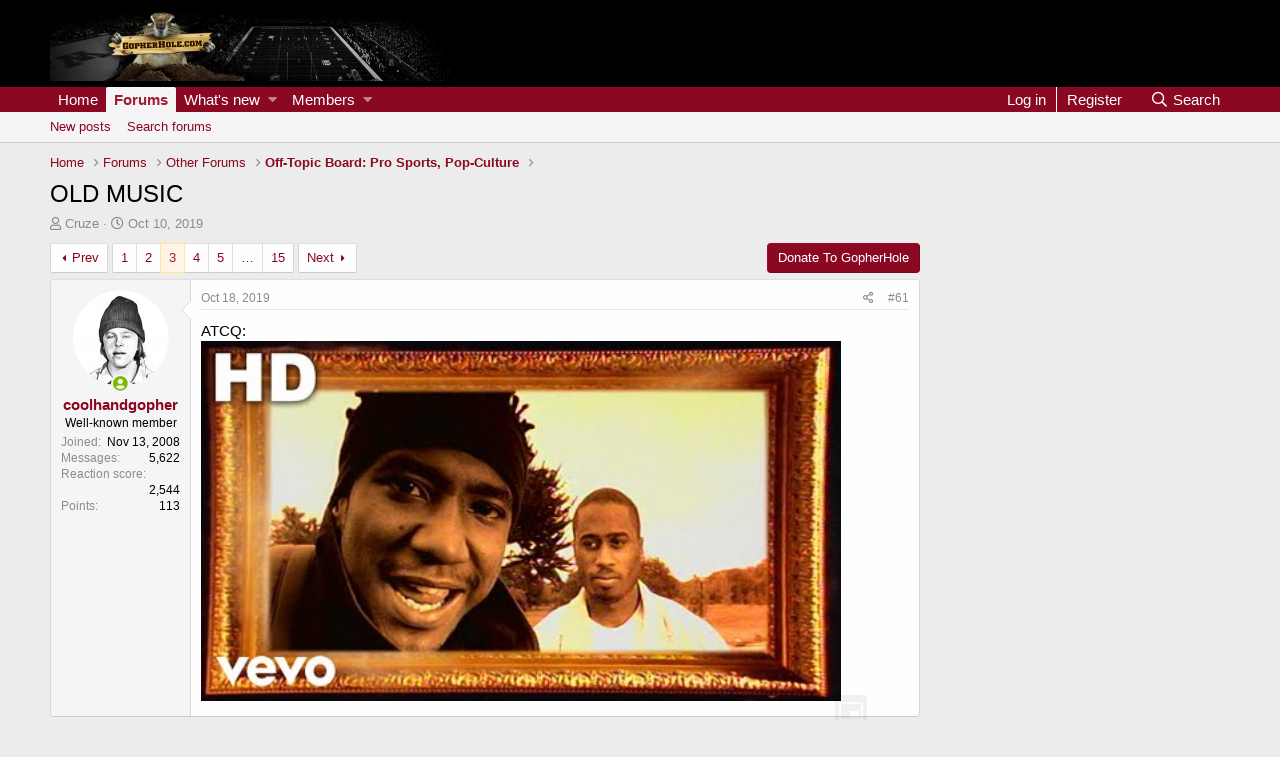

--- FILE ---
content_type: text/html; charset=utf-8
request_url: https://gopherhole.com/boards/threads/old-music.90456/page-3
body_size: 20343
content:
<!DOCTYPE html>
<html id="XF" lang="en-US" dir="LTR"
	data-app="public"
	data-template="thread_view"
	data-container-key="node-18"
	data-content-key="thread-90456"
	data-logged-in="false"
	data-cookie-prefix="xf_"
	data-csrf="1769840161,e1e5c44788447ce7c3acd396245a82f0"
	class="has-no-js template-thread_view"
	>
<head>
	<meta charset="utf-8" />
	<meta http-equiv="X-UA-Compatible" content="IE=Edge" />
	<meta name="viewport" content="width=device-width, initial-scale=1, viewport-fit=cover">

	
	
	

	
	<title>OLD MUSIC | Page 3 | GopherHole Message Board Community</title>

	
		<!-- AdThrive Ad Tag -->
		<script>
			(function(w, d) {
				w.adthrive = w.adthrive || {};
				w.adthrive.cmd = w.adthrive.cmd || [];
				w.adthrive.plugin = 'adthrive-ads-manual';
				w.adthrive.host = 'ads.adthrive.com';

				var s = d.createElement('script');
				s.async = true;
				s.referrerpolicy='no-referrer-when-downgrade';
				s.src = 'https://' + w.adthrive.host + '/sites/624dac3e926e302624d28c41/ads.min.js?referrer=' + w.encodeURIComponent(w.location.href) + '&cb=' + (Math.floor(Math.random() * 100) + 1);
				var n = d.getElementsByTagName('script')[0];
				n.parentNode.insertBefore(s, n);
			})(window, document);
		</script>
	

	
	<link rel="manifest" href="/boards/webmanifest.php">
	
		<meta name="theme-color" content="#000000" />
	

	<meta name="apple-mobile-web-app-title" content="GopherHole">
	

	
		
		<meta name="description" content="ATCQ:" />
		<meta property="og:description" content="ATCQ:" />
		<meta property="twitter:description" content="ATCQ:" />
	
	
		<meta property="og:url" content="https://gopherhole.com/boards/threads/old-music.90456/" />
	
		<link rel="canonical" href="https://gopherhole.com/boards/threads/old-music.90456/page-3" />
	
		<link rel="prev" href="/boards/threads/old-music.90456/page-2" />
	
		<link rel="next" href="/boards/threads/old-music.90456/page-4" />
	

	
		
	
	
	<meta property="og:site_name" content="GopherHole Message Board Community" />


	
	
		
	
	
	<meta property="og:type" content="website" />


	
	
		
	
	
	
		<meta property="og:title" content="OLD MUSIC" />
		<meta property="twitter:title" content="OLD MUSIC" />
	


	
	
	
	

	
	

	


	<link rel="preload" href="/boards/styles/fonts/fa/fa-regular-400.woff2?_v=5.15.3" as="font" type="font/woff2" crossorigin="anonymous" />


	<link rel="preload" href="/boards/styles/fonts/fa/fa-solid-900.woff2?_v=5.15.3" as="font" type="font/woff2" crossorigin="anonymous" />


<link rel="preload" href="/boards/styles/fonts/fa/fa-brands-400.woff2?_v=5.15.3" as="font" type="font/woff2" crossorigin="anonymous" />

	<link rel="stylesheet" href="/boards/css.php?css=public%3Anormalize.css%2Cpublic%3Afa.css%2Cpublic%3Acore.less%2Cpublic%3Aapp.less&amp;s=2&amp;l=1&amp;d=1733861882&amp;k=e6525e94ceac0190671933813e4aff1865060b13" />

	<link rel="stylesheet" href="/boards/css.php?css=public%3Abb_code.less%2Cpublic%3Amessage.less%2Cpublic%3Ashare_controls.less%2Cpublic%3Aextra.less&amp;s=2&amp;l=1&amp;d=1733861882&amp;k=1f676274872d2d48cf180c24b191eb83b2cf7d7f" />

	
		<script src="/boards/js/xf/preamble.min.js?_v=dab8190c"></script>
	


	
		<link rel="icon" type="image/png" href="https://assets.ngin.com/site_files/1829/favicon.ico" sizes="32x32" />
	
	
	
	
<!-- Global site tag (gtag.js) - Google Analytics -->
<script async src="https://www.googletagmanager.com/gtag/js?id=G-9YVWRRBQSJ"></script>
<script>
 window.dataLayer = window.dataLayer || [];
 function gtag(){dataLayer.push(arguments);}
 gtag('js', new Date());

 gtag('config', 'UA-8381253-1');
 gtag('config', 'G-9YVWRRBQSJ');
</script>


	
<!-- End DFP Ad Initialization -->
</head>
<body data-template="thread_view" class="page-type_thread_view">
<div class="p-pageWrapper" id="top">





<header class="p-header" id="header">
	<div class="p-header-inner">
		<div class="p-header-content">

			<div class="p-header-logo p-header-logo--image">
				<a href="https://gopherhole.com/">
					<img src="https://s3.amazonaws.com/assets.ngin.com/site_files/1829/theme/forumHeader.jpg" srcset="https://s3.amazonaws.com/assets.ngin.com/site_files/1829/theme/forumHeader.jpg 2x" alt="GopherHole Message Board Community"
						width="" height="" />
				</a>
			</div>

			

	

		
		<center><div style="margin: auto;">
		<div id='ad-forum-leaderboard-1'></div>
		</div>
		</center>

	


		</div>
	</div>
</header>





	<div class="p-navSticky p-navSticky--primary" data-xf-init="sticky-header">
		
	<nav class="p-nav">
		<div class="p-nav-inner">
			<button type="button" class="button--plain p-nav-menuTrigger button" data-xf-click="off-canvas" data-menu=".js-headerOffCanvasMenu" tabindex="0" aria-label="Menu"><span class="button-text">
				<i aria-hidden="true"></i>
			</span></button>

			<div class="p-nav-smallLogo">
				<a href="https://gopherhole.com/">
					<img src="https://s3.amazonaws.com/assets.ngin.com/site_files/1829/theme/forumHeader.jpg" srcset="https://s3.amazonaws.com/assets.ngin.com/site_files/1829/theme/forumHeader.jpg 2x" alt="GopherHole Message Board Community"
						width="" height="" />
				</a>
			</div>

			<div class="p-nav-scroller hScroller" data-xf-init="h-scroller" data-auto-scroll=".p-navEl.is-selected">
				<div class="hScroller-scroll">
					<ul class="p-nav-list js-offCanvasNavSource">
					
						<li>
							
	<div class="p-navEl " >
		

			
	
	<a href="https://gopherhole.com/"
		class="p-navEl-link "
		
		data-xf-key="1"
		data-nav-id="home">Home</a>


			

		
		
	</div>

						</li>
					
						<li>
							
	<div class="p-navEl is-selected" data-has-children="true">
		

			
	
	<a href="/boards/"
		class="p-navEl-link p-navEl-link--splitMenu "
		
		
		data-nav-id="forums">Forums</a>


			<a data-xf-key="2"
				data-xf-click="menu"
				data-menu-pos-ref="< .p-navEl"
				class="p-navEl-splitTrigger"
				role="button"
				tabindex="0"
				aria-label="Toggle expanded"
				aria-expanded="false"
				aria-haspopup="true"></a>

		
		
			<div class="menu menu--structural" data-menu="menu" aria-hidden="true">
				<div class="menu-content">
					
						
	
	
	<a href="/boards/whats-new/posts/"
		class="menu-linkRow u-indentDepth0 js-offCanvasCopy "
		
		
		data-nav-id="newPosts">New posts</a>

	

					
						
	
	
	<a href="/boards/search/?type=post"
		class="menu-linkRow u-indentDepth0 js-offCanvasCopy "
		
		
		data-nav-id="searchForums">Search forums</a>

	

					
				</div>
			</div>
		
	</div>

						</li>
					
						<li>
							
	<div class="p-navEl " data-has-children="true">
		

			
	
	<a href="/boards/whats-new/"
		class="p-navEl-link p-navEl-link--splitMenu "
		
		
		data-nav-id="whatsNew">What's new</a>


			<a data-xf-key="3"
				data-xf-click="menu"
				data-menu-pos-ref="< .p-navEl"
				class="p-navEl-splitTrigger"
				role="button"
				tabindex="0"
				aria-label="Toggle expanded"
				aria-expanded="false"
				aria-haspopup="true"></a>

		
		
			<div class="menu menu--structural" data-menu="menu" aria-hidden="true">
				<div class="menu-content">
					
						
	
	
	<a href="/boards/whats-new/posts/"
		class="menu-linkRow u-indentDepth0 js-offCanvasCopy "
		 rel="nofollow"
		
		data-nav-id="whatsNewPosts">New posts</a>

	

					
						
	
	
	<a href="/boards/whats-new/profile-posts/"
		class="menu-linkRow u-indentDepth0 js-offCanvasCopy "
		 rel="nofollow"
		
		data-nav-id="whatsNewProfilePosts">New profile posts</a>

	

					
						
	
	
	<a href="/boards/whats-new/latest-activity"
		class="menu-linkRow u-indentDepth0 js-offCanvasCopy "
		 rel="nofollow"
		
		data-nav-id="latestActivity">Latest activity</a>

	

					
				</div>
			</div>
		
	</div>

						</li>
					
						<li>
							
	<div class="p-navEl " data-has-children="true">
		

			
	
	<a href="/boards/members/"
		class="p-navEl-link p-navEl-link--splitMenu "
		
		
		data-nav-id="members">Members</a>


			<a data-xf-key="4"
				data-xf-click="menu"
				data-menu-pos-ref="< .p-navEl"
				class="p-navEl-splitTrigger"
				role="button"
				tabindex="0"
				aria-label="Toggle expanded"
				aria-expanded="false"
				aria-haspopup="true"></a>

		
		
			<div class="menu menu--structural" data-menu="menu" aria-hidden="true">
				<div class="menu-content">
					
						
	
	
	<a href="/boards/online/"
		class="menu-linkRow u-indentDepth0 js-offCanvasCopy "
		
		
		data-nav-id="currentVisitors">Current visitors</a>

	

					
						
	
	
	<a href="/boards/whats-new/profile-posts/"
		class="menu-linkRow u-indentDepth0 js-offCanvasCopy "
		 rel="nofollow"
		
		data-nav-id="newProfilePosts">New profile posts</a>

	

					
						
	
	
	<a href="/boards/search/?type=profile_post"
		class="menu-linkRow u-indentDepth0 js-offCanvasCopy "
		
		
		data-nav-id="searchProfilePosts">Search profile posts</a>

	

					
				</div>
			</div>
		
	</div>

						</li>
					
					</ul>
				</div>
			</div>

			<div class="p-nav-opposite">
				<div class="p-navgroup p-account p-navgroup--guest">
					
						<a href="/boards/login/" class="p-navgroup-link p-navgroup-link--textual p-navgroup-link--logIn"
							data-xf-click="overlay" data-follow-redirects="on">
							<span class="p-navgroup-linkText">Log in</span>
						</a>
						
							<a href="/boards/register/" class="p-navgroup-link p-navgroup-link--textual p-navgroup-link--register"
								data-xf-click="overlay" data-follow-redirects="on">
								<span class="p-navgroup-linkText">Register</span>
							</a>
						
					
				</div>

				<div class="p-navgroup p-discovery">
					<a href="/boards/whats-new/"
						class="p-navgroup-link p-navgroup-link--iconic p-navgroup-link--whatsnew"
						aria-label="What&#039;s new"
						title="What&#039;s new">
						<i aria-hidden="true"></i>
						<span class="p-navgroup-linkText">What's new</span>
					</a>

					
						<a href="/boards/search/"
							class="p-navgroup-link p-navgroup-link--iconic p-navgroup-link--search"
							data-xf-click="menu"
							data-xf-key="/"
							aria-label="Search"
							aria-expanded="false"
							aria-haspopup="true"
							title="Search">
							<i aria-hidden="true"></i>
							<span class="p-navgroup-linkText">Search</span>
						</a>
						<div class="menu menu--structural menu--wide" data-menu="menu" aria-hidden="true">
							<form action="/boards/search/search" method="post"
								class="menu-content"
								data-xf-init="quick-search">

								<h3 class="menu-header">Search</h3>
								
								<div class="menu-row">
									
										<div class="inputGroup inputGroup--joined">
											<input type="text" class="input" name="keywords" placeholder="Search…" aria-label="Search" data-menu-autofocus="true" />
											
			<select name="constraints" class="js-quickSearch-constraint input" aria-label="Search within">
				<option value="">Everywhere</option>
<option value="{&quot;search_type&quot;:&quot;post&quot;}">Threads</option>
<option value="{&quot;search_type&quot;:&quot;post&quot;,&quot;c&quot;:{&quot;nodes&quot;:[18],&quot;child_nodes&quot;:1}}">This forum</option>
<option value="{&quot;search_type&quot;:&quot;post&quot;,&quot;c&quot;:{&quot;thread&quot;:90456}}">This thread</option>

			</select>
		
										</div>
									
								</div>

								
								<div class="menu-row">
									<label class="iconic"><input type="checkbox"  name="c[title_only]" value="1" /><i aria-hidden="true"></i><span class="iconic-label">Search titles only</span></label>

								</div>
								
								<div class="menu-row">
									<div class="inputGroup">
										<span class="inputGroup-text" id="ctrl_search_menu_by_member">By:</span>
										<input type="text" class="input" name="c[users]" data-xf-init="auto-complete" placeholder="Member" aria-labelledby="ctrl_search_menu_by_member" />
									</div>
								</div>
								<div class="menu-footer">
									<span class="menu-footer-controls">
										<button type="submit" class="button--primary button button--icon button--icon--search"><span class="button-text">Search</span></button>
										<a href="/boards/search/" class="button"><span class="button-text">Advanced search…</span></a>
									</span>
								</div>

								<input type="hidden" name="_xfToken" value="1769840161,e1e5c44788447ce7c3acd396245a82f0" />
							</form>
						</div>
					
				</div>
			</div>
		</div>
	</nav>

	</div>
	
	
		<div class="p-sectionLinks">
			<div class="p-sectionLinks-inner hScroller" data-xf-init="h-scroller">
				<div class="hScroller-scroll">
					<ul class="p-sectionLinks-list">
					
						<li>
							
	<div class="p-navEl " >
		

			
	
	<a href="/boards/whats-new/posts/"
		class="p-navEl-link "
		
		data-xf-key="alt+1"
		data-nav-id="newPosts">New posts</a>


			

		
		
	</div>

						</li>
					
						<li>
							
	<div class="p-navEl " >
		

			
	
	<a href="/boards/search/?type=post"
		class="p-navEl-link "
		
		data-xf-key="alt+2"
		data-nav-id="searchForums">Search forums</a>


			

		
		
	</div>

						</li>
					
					</ul>
				</div>
			</div>
		</div>
	



<div class="offCanvasMenu offCanvasMenu--nav js-headerOffCanvasMenu" data-menu="menu" aria-hidden="true" data-ocm-builder="navigation">
	<div class="offCanvasMenu-backdrop" data-menu-close="true"></div>
	<div class="offCanvasMenu-content">
		<div class="offCanvasMenu-header">
			Menu
			<a class="offCanvasMenu-closer" data-menu-close="true" role="button" tabindex="0" aria-label="Close"></a>
		</div>
		
			<div class="p-offCanvasRegisterLink">
				<div class="offCanvasMenu-linkHolder">
					<a href="/boards/login/" class="offCanvasMenu-link" data-xf-click="overlay" data-menu-close="true">
						Log in
					</a>
				</div>
				<hr class="offCanvasMenu-separator" />
				
					<div class="offCanvasMenu-linkHolder">
						<a href="/boards/register/" class="offCanvasMenu-link" data-xf-click="overlay" data-menu-close="true">
							Register
						</a>
					</div>
					<hr class="offCanvasMenu-separator" />
				
			</div>
		
		<div class="js-offCanvasNavTarget"></div>
		<div class="offCanvasMenu-installBanner js-installPromptContainer" style="display: none;" data-xf-init="install-prompt">
			<div class="offCanvasMenu-installBanner-header">Install the app</div>
			<button type="button" class="js-installPromptButton button"><span class="button-text">Install</span></button>
		</div>
	</div>
</div>

<div class="p-body">
	<div class="p-body-inner">
		<!--XF:EXTRA_OUTPUT-->

		

		

		
		
	
		<ul class="p-breadcrumbs "
			itemscope itemtype="https://schema.org/BreadcrumbList">
		
			

			
			
				
				
	<li itemprop="itemListElement" itemscope itemtype="https://schema.org/ListItem">
		<a href="https://gopherhole.com/" itemprop="item">
			<span itemprop="name">Home</span>
		</a>
		<meta itemprop="position" content="1" />
	</li>

			

			
				
				
	<li itemprop="itemListElement" itemscope itemtype="https://schema.org/ListItem">
		<a href="/boards/" itemprop="item">
			<span itemprop="name">Forums</span>
		</a>
		<meta itemprop="position" content="2" />
	</li>

			
			
				
				
	<li itemprop="itemListElement" itemscope itemtype="https://schema.org/ListItem">
		<a href="/boards/#other-forums.5" itemprop="item">
			<span itemprop="name">Other Forums</span>
		</a>
		<meta itemprop="position" content="3" />
	</li>

			
				
				
	<li itemprop="itemListElement" itemscope itemtype="https://schema.org/ListItem">
		<a href="/boards/forums/off-topic-board-pro-sports-pop-culture.18/" itemprop="item">
			<span itemprop="name">Off-Topic Board: Pro Sports, Pop-Culture</span>
		</a>
		<meta itemprop="position" content="4" />
	</li>

			

		
		</ul>
	

		

	

		
		<div style="margin: auto;">
		<div id='ad-forum-leaderboard-2'></div>
		</div>

	



		
	<noscript class="js-jsWarning"><div class="blockMessage blockMessage--important blockMessage--iconic u-noJsOnly">JavaScript is disabled. For a better experience, please enable JavaScript in your browser before proceeding.</div></noscript>

		
	<div class="blockMessage blockMessage--important blockMessage--iconic js-browserWarning" style="display: none">You are using an out of date browser. It  may not display this or other websites correctly.<br />You should upgrade or use an <a href="https://www.google.com/chrome/" target="_blank" rel="noopener">alternative browser</a>.</div>


		
			<div class="p-body-header">
			
				
					<div class="p-title ">
					
						
							<h1 class="p-title-value">OLD MUSIC</h1>
						
						
					
					</div>
				

				
					<div class="p-description">
	<ul class="listInline listInline--bullet">
		<li>
			<i class="fa--xf far fa-user" aria-hidden="true" title="Thread starter"></i>
			<span class="u-srOnly">Thread starter</span>

			<a href="/boards/members/cruze.10886/" class="username  u-concealed" dir="auto" data-user-id="10886" data-xf-init="member-tooltip">Cruze</a>
		</li>
		<li>
			<i class="fa--xf far fa-clock" aria-hidden="true" title="Start date"></i>
			<span class="u-srOnly">Start date</span>

			<a href="/boards/threads/old-music.90456/" class="u-concealed"><time  class="u-dt" dir="auto" datetime="2019-10-10T05:20:14-0500" data-time="1570702814" data-date-string="Oct 10, 2019" data-time-string="5:20 AM" title="Oct 10, 2019 at 5:20 AM">Oct 10, 2019</time></a>
		</li>
		
	</ul>
</div>
				
			
			</div>
		

		<div class="p-body-main p-body-main--withSidebar ">
			
			<div class="p-body-contentCol"></div>
			
				<div class="p-body-sidebarCol"></div>
			

			

			<div class="p-body-content">
				
				<div class="p-body-pageContent">











	
	
	
		
	
	
	


	
	
	
		
	
	
	


	
	
		
	
	
	


	
	












	

	
		
	



















<div class="block block--messages" data-xf-init="" data-type="post" data-href="/boards/inline-mod/" data-search-target="*">

	<span class="u-anchorTarget" id="posts"></span>

	
		
	

	

	<div class="block-outer"><div class="block-outer-main"><nav class="pageNavWrapper pageNavWrapper--mixed ">



<div class="pageNav  pageNav--skipEnd">
	
		<a href="/boards/threads/old-music.90456/page-2" class="pageNav-jump pageNav-jump--prev">Prev</a>
	

	<ul class="pageNav-main">
		

	
		<li class="pageNav-page "><a href="/boards/threads/old-music.90456/">1</a></li>
	


		

		
			

	
		<li class="pageNav-page pageNav-page--earlier"><a href="/boards/threads/old-music.90456/page-2">2</a></li>
	

		
			

	
		<li class="pageNav-page pageNav-page--current "><a href="/boards/threads/old-music.90456/page-3">3</a></li>
	

		
			

	
		<li class="pageNav-page pageNav-page--later"><a href="/boards/threads/old-music.90456/page-4">4</a></li>
	

		
			

	
		<li class="pageNav-page pageNav-page--later"><a href="/boards/threads/old-music.90456/page-5">5</a></li>
	

		

		
			
				<li class="pageNav-page pageNav-page--skip pageNav-page--skipEnd">
					<a data-xf-init="tooltip" title="Go to page"
						data-xf-click="menu"
						role="button" tabindex="0" aria-expanded="false" aria-haspopup="true">…</a>
					

	<div class="menu menu--pageJump" data-menu="menu" aria-hidden="true">
		<div class="menu-content">
			<h4 class="menu-header">Go to page</h4>
			<div class="menu-row" data-xf-init="page-jump" data-page-url="/boards/threads/old-music.90456/page-%page%">
				<div class="inputGroup inputGroup--numbers">
					<div class="inputGroup inputGroup--numbers inputNumber" data-xf-init="number-box"><input type="number" pattern="\d*" class="input input--number js-numberBoxTextInput input input--numberNarrow js-pageJumpPage" value="6"  min="1" max="15" step="1" required="required" data-menu-autofocus="true" /></div>
					<span class="inputGroup-text"><button type="button" class="js-pageJumpGo button"><span class="button-text">Go</span></button></span>
				</div>
			</div>
		</div>
	</div>

				</li>
			
		

		

	
		<li class="pageNav-page "><a href="/boards/threads/old-music.90456/page-15">15</a></li>
	

	</ul>

	
		<a href="/boards/threads/old-music.90456/page-4" class="pageNav-jump pageNav-jump--next">Next</a>
	
</div>

<div class="pageNavSimple">
	
		<a href="/boards/threads/old-music.90456/"
			class="pageNavSimple-el pageNavSimple-el--first"
			data-xf-init="tooltip" title="First">
			<i aria-hidden="true"></i> <span class="u-srOnly">First</span>
		</a>
		<a href="/boards/threads/old-music.90456/page-2" class="pageNavSimple-el pageNavSimple-el--prev">
			<i aria-hidden="true"></i> Prev
		</a>
	

	<a class="pageNavSimple-el pageNavSimple-el--current"
		data-xf-init="tooltip" title="Go to page"
		data-xf-click="menu" role="button" tabindex="0" aria-expanded="false" aria-haspopup="true">
		3 of 15
	</a>
	

	<div class="menu menu--pageJump" data-menu="menu" aria-hidden="true">
		<div class="menu-content">
			<h4 class="menu-header">Go to page</h4>
			<div class="menu-row" data-xf-init="page-jump" data-page-url="/boards/threads/old-music.90456/page-%page%">
				<div class="inputGroup inputGroup--numbers">
					<div class="inputGroup inputGroup--numbers inputNumber" data-xf-init="number-box"><input type="number" pattern="\d*" class="input input--number js-numberBoxTextInput input input--numberNarrow js-pageJumpPage" value="3"  min="1" max="15" step="1" required="required" data-menu-autofocus="true" /></div>
					<span class="inputGroup-text"><button type="button" class="js-pageJumpGo button"><span class="button-text">Go</span></button></span>
				</div>
			</div>
		</div>
	</div>


	
		<a href="/boards/threads/old-music.90456/page-4" class="pageNavSimple-el pageNavSimple-el--next">
			Next <i aria-hidden="true"></i>
		</a>
		<a href="/boards/threads/old-music.90456/page-15"
			class="pageNavSimple-el pageNavSimple-el--last"
			data-xf-init="tooltip" title="Last">
			<i aria-hidden="true"></i> <span class="u-srOnly">Last</span>
		</a>
	
</div>

</nav>



</div>

			
				
	
		
			<div class="block-outer-opposite">
				<div class="buttonGroup">
				
					
							<a href="https://gopherhole.com/donate-to-gopherhole-com/" class="button"><span class="button-text">
								Donate To GopherHole
							</span></a>
						
						
						
						
						

						
					
				
				</div>
			</div></div>

	

	
		
	<div class="block-outer js-threadStatusField"></div>

	

	<div class="block-container lbContainer"
		data-xf-init="lightbox select-to-quote"
		data-message-selector=".js-post"
		data-lb-id="thread-90456"
		data-lb-universal="0">

		<div class="block-body js-replyNewMessageContainer">
			
				

					

					
						

	
	

	

	
	<article class="message message--post js-post js-inlineModContainer  "
		data-author="coolhandgopher"
		data-content="post-1813998"
		id="js-post-1813998"
		itemscope itemtype="https://schema.org/Comment" itemid="https://gopherhole.com/boards/posts/1813998/">

		
			<meta itemprop="parentItem" itemscope itemid="https://gopherhole.com/boards/threads/old-music.90456/" />
		

		<span class="u-anchorTarget" id="post-1813998"></span>

		
			<div class="message-inner">
				
					<div class="message-cell message-cell--user">
						

	<section class="message-user"
		itemprop="author" itemscope itemtype="https://schema.org/Person" itemid="https://gopherhole.com/boards/members/coolhandgopher.86/">

		
			<meta itemprop="url" content="https://gopherhole.com/boards/members/coolhandgopher.86/" />
		

		<div class="message-avatar message-avatar--online">
			<div class="message-avatar-wrapper">
				<a href="/boards/members/coolhandgopher.86/" class="avatar avatar--m" data-user-id="86" data-xf-init="member-tooltip">
			<img src="/boards/data/avatars/m/0/86.jpg?1649636079" srcset="/boards/data/avatars/l/0/86.jpg?1649636079 2x" alt="coolhandgopher" class="avatar-u86-m" width="96" height="96" loading="lazy" itemprop="image" /> 
		</a>
				
					<span class="message-avatar-online" tabindex="0" data-xf-init="tooltip" data-trigger="auto" title="Online now"></span>
				
			</div>
		</div>
		<div class="message-userDetails">
			<h4 class="message-name"><a href="/boards/members/coolhandgopher.86/" class="username " dir="auto" data-user-id="86" data-xf-init="member-tooltip"><span itemprop="name">coolhandgopher</span></a></h4>
			<h5 class="userTitle message-userTitle" dir="auto" itemprop="jobTitle">Well-known member</h5>
			
		</div>
		
			
			
				<div class="message-userExtras">
				
					
						<dl class="pairs pairs--justified">
							<dt>Joined</dt>
							<dd>Nov 13, 2008</dd>
						</dl>
					
					
						<dl class="pairs pairs--justified">
							<dt>Messages</dt>
							<dd>5,622</dd>
						</dl>
					
					
					
						<dl class="pairs pairs--justified">
							<dt>Reaction score</dt>
							<dd>2,544</dd>
						</dl>
					
					
						<dl class="pairs pairs--justified">
							<dt>Points</dt>
							<dd>113</dd>
						</dl>
					
					
					
					
					
				
				</div>
			
		
		<span class="message-userArrow"></span>
	</section>

					</div>
				

				
					<div class="message-cell message-cell--main">
					
						<div class="message-main js-quickEditTarget">

							
								

	

	<header class="message-attribution message-attribution--split">
		<ul class="message-attribution-main listInline ">
			
			
			<li class="u-concealed">
				<a href="/boards/threads/old-music.90456/post-1813998" rel="nofollow" itemprop="url">
					<time  class="u-dt" dir="auto" datetime="2019-10-18T10:56:17-0500" data-time="1571414177" data-date-string="Oct 18, 2019" data-time-string="10:56 AM" title="Oct 18, 2019 at 10:56 AM" itemprop="datePublished">Oct 18, 2019</time>
				</a>
			</li>
			
		</ul>

		<ul class="message-attribution-opposite message-attribution-opposite--list ">
			

								
									
							


			<li>
				<a href="/boards/threads/old-music.90456/post-1813998"
					class="message-attribution-gadget"
					data-xf-init="share-tooltip"
					data-href="/boards/posts/1813998/share"
					aria-label="Share"
					rel="nofollow">
					<i class="fa--xf far fa-share-alt" aria-hidden="true"></i>
				</a>
			</li>

								
									
							


			
											
									
							
							

			
				<li>
					<a href="/boards/threads/old-music.90456/post-1813998" rel="nofollow">
						#61
					</a>
				</li>
			
								
									
							

		</ul>
	</header>

							

							<div class="message-content js-messageContent">
							

								
									
	
	
	

								

								
									
	

	<div class="message-userContent lbContainer js-lbContainer "
		data-lb-id="post-1813998"
		data-lb-caption-desc="coolhandgopher &middot; Oct 18, 2019 at 10:56 AM">

		

		<article class="message-body js-selectToQuote">
			
				
			

			<div itemprop="text">
				
					<div class="bbWrapper">ATCQ:<br />
<span data-s9e-mediaembed="youtube"><span><span style="background:url(https://i.ytimg.com/vi/P800UWoE9xs/hqdefault.jpg) 50% 50% / cover" data-s9e-mediaembed-iframe='["allowfullscreen","","scrolling","no","style","background:url(https:\/\/i.ytimg.com\/vi\/P800UWoE9xs\/hqdefault.jpg) 50% 50% \/ cover","src","https:\/\/www.youtube.com\/embed\/P800UWoE9xs"]'></span></span></span></div>
				
			</div>

			<div class="js-selectToQuoteEnd">&nbsp;</div>
			
				
			
		</article>

		

		
	</div>

								

								
									
	

	

								

								
									
	

								

							
							</div>

							
								
	

	<footer class="message-footer">
		
			<div class="message-microdata" itemprop="interactionStatistic" itemtype="https://schema.org/InteractionCounter" itemscope>
				<meta itemprop="userInteractionCount" content="0" />
				<meta itemprop="interactionType" content="https://schema.org/LikeAction" />
			</div>
		

		

		<div class="reactionsBar js-reactionsList ">
			
		</div>

		<div class="js-historyTarget message-historyTarget toggleTarget" data-href="trigger-href"></div>
	</footer>

							
						</div>

					
					</div>
				
			</div>
		
	</article>

	
	

	

		<br>
		
			
			
			
			
		

	



					

					

				

					

					
						

	
	

	

	
	<article class="message message--post js-post js-inlineModContainer  "
		data-author="coolhandgopher"
		data-content="post-1813999"
		id="js-post-1813999"
		itemscope itemtype="https://schema.org/Comment" itemid="https://gopherhole.com/boards/posts/1813999/">

		
			<meta itemprop="parentItem" itemscope itemid="https://gopherhole.com/boards/threads/old-music.90456/" />
		

		<span class="u-anchorTarget" id="post-1813999"></span>

		
			<div class="message-inner">
				
					<div class="message-cell message-cell--user">
						

	<section class="message-user"
		itemprop="author" itemscope itemtype="https://schema.org/Person" itemid="https://gopherhole.com/boards/members/coolhandgopher.86/">

		
			<meta itemprop="url" content="https://gopherhole.com/boards/members/coolhandgopher.86/" />
		

		<div class="message-avatar message-avatar--online">
			<div class="message-avatar-wrapper">
				<a href="/boards/members/coolhandgopher.86/" class="avatar avatar--m" data-user-id="86" data-xf-init="member-tooltip">
			<img src="/boards/data/avatars/m/0/86.jpg?1649636079" srcset="/boards/data/avatars/l/0/86.jpg?1649636079 2x" alt="coolhandgopher" class="avatar-u86-m" width="96" height="96" loading="lazy" itemprop="image" /> 
		</a>
				
					<span class="message-avatar-online" tabindex="0" data-xf-init="tooltip" data-trigger="auto" title="Online now"></span>
				
			</div>
		</div>
		<div class="message-userDetails">
			<h4 class="message-name"><a href="/boards/members/coolhandgopher.86/" class="username " dir="auto" data-user-id="86" data-xf-init="member-tooltip"><span itemprop="name">coolhandgopher</span></a></h4>
			<h5 class="userTitle message-userTitle" dir="auto" itemprop="jobTitle">Well-known member</h5>
			
		</div>
		
			
			
				<div class="message-userExtras">
				
					
						<dl class="pairs pairs--justified">
							<dt>Joined</dt>
							<dd>Nov 13, 2008</dd>
						</dl>
					
					
						<dl class="pairs pairs--justified">
							<dt>Messages</dt>
							<dd>5,622</dd>
						</dl>
					
					
					
						<dl class="pairs pairs--justified">
							<dt>Reaction score</dt>
							<dd>2,544</dd>
						</dl>
					
					
						<dl class="pairs pairs--justified">
							<dt>Points</dt>
							<dd>113</dd>
						</dl>
					
					
					
					
					
				
				</div>
			
		
		<span class="message-userArrow"></span>
	</section>

					</div>
				

				
					<div class="message-cell message-cell--main">
					
						<div class="message-main js-quickEditTarget">

							
								

	

	<header class="message-attribution message-attribution--split">
		<ul class="message-attribution-main listInline ">
			
			
			<li class="u-concealed">
				<a href="/boards/threads/old-music.90456/post-1813999" rel="nofollow" itemprop="url">
					<time  class="u-dt" dir="auto" datetime="2019-10-18T10:57:39-0500" data-time="1571414259" data-date-string="Oct 18, 2019" data-time-string="10:57 AM" title="Oct 18, 2019 at 10:57 AM" itemprop="datePublished">Oct 18, 2019</time>
				</a>
			</li>
			
		</ul>

		<ul class="message-attribution-opposite message-attribution-opposite--list ">
			

								
									
							


			<li>
				<a href="/boards/threads/old-music.90456/post-1813999"
					class="message-attribution-gadget"
					data-xf-init="share-tooltip"
					data-href="/boards/posts/1813999/share"
					aria-label="Share"
					rel="nofollow">
					<i class="fa--xf far fa-share-alt" aria-hidden="true"></i>
				</a>
			</li>

								
									
							


			
											
									
							
							

			
				<li>
					<a href="/boards/threads/old-music.90456/post-1813999" rel="nofollow">
						#62
					</a>
				</li>
			
								
								
									<li>
										<a href="#top" class="button--scroll" title="Back to top" data-xf-click="scroll-to">
											<i class="fa--xf far fa-arrow-to-top" aria-hidden="true"></i>
										</a>
									</li>
									
							

		</ul>
	</header>

							

							<div class="message-content js-messageContent">
							

								
									
	
	
	

								

								
									
	

	<div class="message-userContent lbContainer js-lbContainer "
		data-lb-id="post-1813999"
		data-lb-caption-desc="coolhandgopher &middot; Oct 18, 2019 at 10:57 AM">

		

		<article class="message-body js-selectToQuote">
			
				
			

			<div itemprop="text">
				
					<div class="bbWrapper">De La Soul makes me want to go roller skating!:<br />
<span data-s9e-mediaembed="youtube"><span><span style="background:url(https://i.ytimg.com/vi/_Tu-qDHSSZo/hqdefault.jpg) 50% 50% / cover" data-s9e-mediaembed-iframe='["allowfullscreen","","scrolling","no","style","background:url(https:\/\/i.ytimg.com\/vi\/_Tu-qDHSSZo\/hqdefault.jpg) 50% 50% \/ cover","src","https:\/\/www.youtube.com\/embed\/_Tu-qDHSSZo"]'></span></span></span></div>
				
			</div>

			<div class="js-selectToQuoteEnd">&nbsp;</div>
			
				
			
		</article>

		

		
	</div>

								

								
									
	

	

								

								
									
	

								

							
							</div>

							
								
	

	<footer class="message-footer">
		
			<div class="message-microdata" itemprop="interactionStatistic" itemtype="https://schema.org/InteractionCounter" itemscope>
				<meta itemprop="userInteractionCount" content="0" />
				<meta itemprop="interactionType" content="https://schema.org/LikeAction" />
			</div>
		

		

		<div class="reactionsBar js-reactionsList ">
			
		</div>

		<div class="js-historyTarget message-historyTarget toggleTarget" data-href="trigger-href"></div>
	</footer>

							
						</div>

					
					</div>
				
			</div>
		
	</article>

	
	

	

		<br>
		
			
			
			
			
		

	



					

					

				

					

					
						

	
	

	

	
	<article class="message message--post js-post js-inlineModContainer  "
		data-author="Nokomis"
		data-content="post-1814002"
		id="js-post-1814002"
		itemscope itemtype="https://schema.org/Comment" itemid="https://gopherhole.com/boards/posts/1814002/">

		
			<meta itemprop="parentItem" itemscope itemid="https://gopherhole.com/boards/threads/old-music.90456/" />
		

		<span class="u-anchorTarget" id="post-1814002"></span>

		
			<div class="message-inner">
				
					<div class="message-cell message-cell--user">
						

	<section class="message-user"
		itemprop="author" itemscope itemtype="https://schema.org/Person" itemid="https://gopherhole.com/boards/members/nokomis.4596/">

		
			<meta itemprop="url" content="https://gopherhole.com/boards/members/nokomis.4596/" />
		

		<div class="message-avatar ">
			<div class="message-avatar-wrapper">
				<a href="/boards/members/nokomis.4596/" class="avatar avatar--m avatar--default avatar--default--dynamic" data-user-id="4596" data-xf-init="member-tooltip" style="background-color: #cc3333; color: #f0c2c2">
			<span class="avatar-u4596-m" role="img" aria-label="Nokomis">N</span> 
		</a>
				
			</div>
		</div>
		<div class="message-userDetails">
			<h4 class="message-name"><a href="/boards/members/nokomis.4596/" class="username " dir="auto" data-user-id="4596" data-xf-init="member-tooltip"><span itemprop="name">Nokomis</span></a></h4>
			<h5 class="userTitle message-userTitle" dir="auto" itemprop="jobTitle">Nothing To Say</h5>
			
		</div>
		
			
			
				<div class="message-userExtras">
				
					
						<dl class="pairs pairs--justified">
							<dt>Joined</dt>
							<dd>Jun 7, 2011</dd>
						</dl>
					
					
						<dl class="pairs pairs--justified">
							<dt>Messages</dt>
							<dd>5,721</dd>
						</dl>
					
					
					
						<dl class="pairs pairs--justified">
							<dt>Reaction score</dt>
							<dd>1,255</dd>
						</dl>
					
					
						<dl class="pairs pairs--justified">
							<dt>Points</dt>
							<dd>113</dd>
						</dl>
					
					
					
					
					
				
				</div>
			
		
		<span class="message-userArrow"></span>
	</section>

					</div>
				

				
					<div class="message-cell message-cell--main">
					
						<div class="message-main js-quickEditTarget">

							
								

	

	<header class="message-attribution message-attribution--split">
		<ul class="message-attribution-main listInline ">
			
			
			<li class="u-concealed">
				<a href="/boards/threads/old-music.90456/post-1814002" rel="nofollow" itemprop="url">
					<time  class="u-dt" dir="auto" datetime="2019-10-18T11:01:21-0500" data-time="1571414481" data-date-string="Oct 18, 2019" data-time-string="11:01 AM" title="Oct 18, 2019 at 11:01 AM" itemprop="datePublished">Oct 18, 2019</time>
				</a>
			</li>
			
		</ul>

		<ul class="message-attribution-opposite message-attribution-opposite--list ">
			

								
									
							


			<li>
				<a href="/boards/threads/old-music.90456/post-1814002"
					class="message-attribution-gadget"
					data-xf-init="share-tooltip"
					data-href="/boards/posts/1814002/share"
					aria-label="Share"
					rel="nofollow">
					<i class="fa--xf far fa-share-alt" aria-hidden="true"></i>
				</a>
			</li>

								
									
							


			
											
									
							
							

			
				<li>
					<a href="/boards/threads/old-music.90456/post-1814002" rel="nofollow">
						#63
					</a>
				</li>
			
								
								
									<li>
										<a href="#top" class="button--scroll" title="Back to top" data-xf-click="scroll-to">
											<i class="fa--xf far fa-arrow-to-top" aria-hidden="true"></i>
										</a>
									</li>
									
							

		</ul>
	</header>

							

							<div class="message-content js-messageContent">
							

								
									
	
	
	

								

								
									
	

	<div class="message-userContent lbContainer js-lbContainer "
		data-lb-id="post-1814002"
		data-lb-caption-desc="Nokomis &middot; Oct 18, 2019 at 11:01 AM">

		

		<article class="message-body js-selectToQuote">
			
				
			

			<div itemprop="text">
				
					<div class="bbWrapper"><blockquote data-attributes="member: 86" data-quote="coolhandgopher" data-source="post: 1813982"
	class="bbCodeBlock bbCodeBlock--expandable bbCodeBlock--quote js-expandWatch">
	
		<div class="bbCodeBlock-title">
			
				<a href="/boards/goto/post?id=1813982"
					class="bbCodeBlock-sourceJump"
					rel="nofollow"
					data-xf-click="attribution"
					data-content-selector="#post-1813982">coolhandgopher said:</a>
			
		</div>
	
	<div class="bbCodeBlock-content">
		
		<div class="bbCodeBlock-expandContent js-expandContent ">
			Since we're talking The Kinks, I love this live version of the old standard, Lola.  Seems the boys were really enjoying themselves this night:
		</div>
		<div class="bbCodeBlock-expandLink js-expandLink"><a role="button" tabindex="0">Click to expand...</a></div>
	</div>
</blockquote><br />
I always found it amusing they made them change coca cola to cherry cola but were apparently ok with the rest of the song.  The Kinks are enjoying themselves because they got away with the bigger play.</div>
				
			</div>

			<div class="js-selectToQuoteEnd">&nbsp;</div>
			
				
			
		</article>

		

		
	</div>

								

								
									
	

	

								

								
									
	

								

							
							</div>

							
								
	

	<footer class="message-footer">
		
			<div class="message-microdata" itemprop="interactionStatistic" itemtype="https://schema.org/InteractionCounter" itemscope>
				<meta itemprop="userInteractionCount" content="0" />
				<meta itemprop="interactionType" content="https://schema.org/LikeAction" />
			</div>
		

		

		<div class="reactionsBar js-reactionsList ">
			
		</div>

		<div class="js-historyTarget message-historyTarget toggleTarget" data-href="trigger-href"></div>
	</footer>

							
						</div>

					
					</div>
				
			</div>
		
	</article>

	
	

	

		<br>
		
			
			
			
			
		

	



					

					

				

					

					
						

	
	

	

	
	<article class="message message--post js-post js-inlineModContainer  "
		data-author="fan of Ray Williams"
		data-content="post-1814168"
		id="js-post-1814168"
		itemscope itemtype="https://schema.org/Comment" itemid="https://gopherhole.com/boards/posts/1814168/">

		
			<meta itemprop="parentItem" itemscope itemid="https://gopherhole.com/boards/threads/old-music.90456/" />
		

		<span class="u-anchorTarget" id="post-1814168"></span>

		
			<div class="message-inner">
				
					<div class="message-cell message-cell--user">
						

	<section class="message-user"
		itemprop="author" itemscope itemtype="https://schema.org/Person" itemid="https://gopherhole.com/boards/members/fan-of-ray-williams.2611/">

		
			<meta itemprop="url" content="https://gopherhole.com/boards/members/fan-of-ray-williams.2611/" />
		

		<div class="message-avatar ">
			<div class="message-avatar-wrapper">
				<a href="/boards/members/fan-of-ray-williams.2611/" class="avatar avatar--m" data-user-id="2611" data-xf-init="member-tooltip">
			<img src="/boards/data/avatars/m/2/2611.jpg?1645734548" srcset="/boards/data/avatars/l/2/2611.jpg?1645734548 2x" alt="fan of Ray Williams" class="avatar-u2611-m" width="96" height="96" loading="lazy" itemprop="image" /> 
		</a>
				
			</div>
		</div>
		<div class="message-userDetails">
			<h4 class="message-name"><a href="/boards/members/fan-of-ray-williams.2611/" class="username " dir="auto" data-user-id="2611" data-xf-init="member-tooltip"><span itemprop="name">fan of Ray Williams</span></a></h4>
			<h5 class="userTitle message-userTitle" dir="auto" itemprop="jobTitle">Well-known member</h5>
			
		</div>
		
			
			
				<div class="message-userExtras">
				
					
						<dl class="pairs pairs--justified">
							<dt>Joined</dt>
							<dd>Dec 3, 2009</dd>
						</dl>
					
					
						<dl class="pairs pairs--justified">
							<dt>Messages</dt>
							<dd>12,758</dd>
						</dl>
					
					
					
						<dl class="pairs pairs--justified">
							<dt>Reaction score</dt>
							<dd>7,652</dd>
						</dl>
					
					
						<dl class="pairs pairs--justified">
							<dt>Points</dt>
							<dd>113</dd>
						</dl>
					
					
					
					
					
				
				</div>
			
		
		<span class="message-userArrow"></span>
	</section>

					</div>
				

				
					<div class="message-cell message-cell--main">
					
						<div class="message-main js-quickEditTarget">

							
								

	

	<header class="message-attribution message-attribution--split">
		<ul class="message-attribution-main listInline ">
			
			
			<li class="u-concealed">
				<a href="/boards/threads/old-music.90456/post-1814168" rel="nofollow" itemprop="url">
					<time  class="u-dt" dir="auto" datetime="2019-10-18T13:56:11-0500" data-time="1571424971" data-date-string="Oct 18, 2019" data-time-string="1:56 PM" title="Oct 18, 2019 at 1:56 PM" itemprop="datePublished">Oct 18, 2019</time>
				</a>
			</li>
			
		</ul>

		<ul class="message-attribution-opposite message-attribution-opposite--list ">
			

								
									
							


			<li>
				<a href="/boards/threads/old-music.90456/post-1814168"
					class="message-attribution-gadget"
					data-xf-init="share-tooltip"
					data-href="/boards/posts/1814168/share"
					aria-label="Share"
					rel="nofollow">
					<i class="fa--xf far fa-share-alt" aria-hidden="true"></i>
				</a>
			</li>

								
									
							


			
											
									
							
							

			
				<li>
					<a href="/boards/threads/old-music.90456/post-1814168" rel="nofollow">
						#64
					</a>
				</li>
			
								
								
									<li>
										<a href="#top" class="button--scroll" title="Back to top" data-xf-click="scroll-to">
											<i class="fa--xf far fa-arrow-to-top" aria-hidden="true"></i>
										</a>
									</li>
									
							

		</ul>
	</header>

							

							<div class="message-content js-messageContent">
							

								
									
	
	
	

								

								
									
	

	<div class="message-userContent lbContainer js-lbContainer "
		data-lb-id="post-1814168"
		data-lb-caption-desc="fan of Ray Williams &middot; Oct 18, 2019 at 1:56 PM">

		

		<article class="message-body js-selectToQuote">
			
				
			

			<div itemprop="text">
				
					<div class="bbWrapper"><blockquote data-attributes="member: 86" data-quote="coolhandgopher" data-source="post: 1813992"
	class="bbCodeBlock bbCodeBlock--expandable bbCodeBlock--quote js-expandWatch">
	
		<div class="bbCodeBlock-title">
			
				<a href="/boards/goto/post?id=1813992"
					class="bbCodeBlock-sourceJump"
					rel="nofollow"
					data-xf-click="attribution"
					data-content-selector="#post-1813992">coolhandgopher said:</a>
			
		</div>
	
	<div class="bbCodeBlock-content">
		
		<div class="bbCodeBlock-expandContent js-expandContent ">
			Peak Stevie Wonder:<br />
<span data-s9e-mediaembed="youtube"><span><span style="background:url(https://i.ytimg.com/vi/9Vjj6J7gXpY/hqdefault.jpg) 50% 50% / cover" data-s9e-mediaembed-iframe='["allowfullscreen","","scrolling","no","style","background:url(https:\/\/i.ytimg.com\/vi\/9Vjj6J7gXpY\/hqdefault.jpg) 50% 50% \/ cover","src","https:\/\/www.youtube.com\/embed\/9Vjj6J7gXpY"]'></span></span></span>
		</div>
		<div class="bbCodeBlock-expandLink js-expandLink"><a role="button" tabindex="0">Click to expand...</a></div>
	</div>
</blockquote><br />
Now you have me looking up &quot;Fingertips&quot;.</div>
				
			</div>

			<div class="js-selectToQuoteEnd">&nbsp;</div>
			
				
			
		</article>

		

		
	</div>

								

								
									
	

	

								

								
									
	

								

							
							</div>

							
								
	

	<footer class="message-footer">
		
			<div class="message-microdata" itemprop="interactionStatistic" itemtype="https://schema.org/InteractionCounter" itemscope>
				<meta itemprop="userInteractionCount" content="0" />
				<meta itemprop="interactionType" content="https://schema.org/LikeAction" />
			</div>
		

		

		<div class="reactionsBar js-reactionsList ">
			
		</div>

		<div class="js-historyTarget message-historyTarget toggleTarget" data-href="trigger-href"></div>
	</footer>

							
						</div>

					
					</div>
				
			</div>
		
	</article>

	
	

	

		<br>
		
			
			
			
			
		

	



					

					

				

					

					
						

	
	

	

	
	<article class="message message--post js-post js-inlineModContainer  "
		data-author="tikited"
		data-content="post-1814179"
		id="js-post-1814179"
		itemscope itemtype="https://schema.org/Comment" itemid="https://gopherhole.com/boards/posts/1814179/">

		
			<meta itemprop="parentItem" itemscope itemid="https://gopherhole.com/boards/threads/old-music.90456/" />
		

		<span class="u-anchorTarget" id="post-1814179"></span>

		
			<div class="message-inner">
				
					<div class="message-cell message-cell--user">
						

	<section class="message-user"
		itemprop="author" itemscope itemtype="https://schema.org/Person" itemid="https://gopherhole.com/boards/members/tikited.198/">

		
			<meta itemprop="url" content="https://gopherhole.com/boards/members/tikited.198/" />
		

		<div class="message-avatar ">
			<div class="message-avatar-wrapper">
				<a href="/boards/members/tikited.198/" class="avatar avatar--m" data-user-id="198" data-xf-init="member-tooltip">
			<img src="/boards/data/avatars/m/0/198.jpg?1574113822"  alt="tikited" class="avatar-u198-m" width="96" height="96" loading="lazy" itemprop="image" /> 
		</a>
				
			</div>
		</div>
		<div class="message-userDetails">
			<h4 class="message-name"><a href="/boards/members/tikited.198/" class="username " dir="auto" data-user-id="198" data-xf-init="member-tooltip"><span itemprop="name">tikited</span></a></h4>
			<h5 class="userTitle message-userTitle" dir="auto" itemprop="jobTitle">Me</h5>
			
		</div>
		
			
			
				<div class="message-userExtras">
				
					
						<dl class="pairs pairs--justified">
							<dt>Joined</dt>
							<dd>Nov 20, 2008</dd>
						</dl>
					
					
						<dl class="pairs pairs--justified">
							<dt>Messages</dt>
							<dd>18,992</dd>
						</dl>
					
					
					
						<dl class="pairs pairs--justified">
							<dt>Reaction score</dt>
							<dd>6,250</dd>
						</dl>
					
					
						<dl class="pairs pairs--justified">
							<dt>Points</dt>
							<dd>113</dd>
						</dl>
					
					
					
					
					
				
				</div>
			
		
		<span class="message-userArrow"></span>
	</section>

					</div>
				

				
					<div class="message-cell message-cell--main">
					
						<div class="message-main js-quickEditTarget">

							
								

	

	<header class="message-attribution message-attribution--split">
		<ul class="message-attribution-main listInline ">
			
			
			<li class="u-concealed">
				<a href="/boards/threads/old-music.90456/post-1814179" rel="nofollow" itemprop="url">
					<time  class="u-dt" dir="auto" datetime="2019-10-18T14:07:55-0500" data-time="1571425675" data-date-string="Oct 18, 2019" data-time-string="2:07 PM" title="Oct 18, 2019 at 2:07 PM" itemprop="datePublished">Oct 18, 2019</time>
				</a>
			</li>
			
		</ul>

		<ul class="message-attribution-opposite message-attribution-opposite--list ">
			

								
									
							


			<li>
				<a href="/boards/threads/old-music.90456/post-1814179"
					class="message-attribution-gadget"
					data-xf-init="share-tooltip"
					data-href="/boards/posts/1814179/share"
					aria-label="Share"
					rel="nofollow">
					<i class="fa--xf far fa-share-alt" aria-hidden="true"></i>
				</a>
			</li>

								
									
							


			
											
									
							
							

			
				<li>
					<a href="/boards/threads/old-music.90456/post-1814179" rel="nofollow">
						#65
					</a>
				</li>
			
								
								
									<li>
										<a href="#top" class="button--scroll" title="Back to top" data-xf-click="scroll-to">
											<i class="fa--xf far fa-arrow-to-top" aria-hidden="true"></i>
										</a>
									</li>
									
							

		</ul>
	</header>

							

							<div class="message-content js-messageContent">
							

								
									
	
	
	

								

								
									
	

	<div class="message-userContent lbContainer js-lbContainer "
		data-lb-id="post-1814179"
		data-lb-caption-desc="tikited &middot; Oct 18, 2019 at 2:07 PM">

		

		<article class="message-body js-selectToQuote">
			
				
			

			<div itemprop="text">
				
					<div class="bbWrapper"><blockquote data-attributes="member: 4596" data-quote="Nokomis" data-source="post: 1813887"
	class="bbCodeBlock bbCodeBlock--expandable bbCodeBlock--quote js-expandWatch">
	
		<div class="bbCodeBlock-title">
			
				<a href="/boards/goto/post?id=1813887"
					class="bbCodeBlock-sourceJump"
					rel="nofollow"
					data-xf-click="attribution"
					data-content-selector="#post-1813887">Nokomis said:</a>
			
		</div>
	
	<div class="bbCodeBlock-content">
		
		<div class="bbCodeBlock-expandContent js-expandContent ">
			I feel like I posted this video in a music thread years ago.  But I absolutely love this song and version.  &quot;Overfed long-haired leaping gnome&quot; -- one of my all time favorite lines.  Talk about self-deprecating observational humor!<br />
<br />
Also a karaoke favorite.<br />
<br />
<span data-s9e-mediaembed="youtube"><span><span style="background:url(https://i.ytimg.com/vi/3i0DMbCKnAg/hqdefault.jpg) 50% 50% / cover" data-s9e-mediaembed-iframe='["allowfullscreen","","scrolling","no","style","background:url(https:\/\/i.ytimg.com\/vi\/3i0DMbCKnAg\/hqdefault.jpg) 50% 50% \/ cover","src","https:\/\/www.youtube.com\/embed\/3i0DMbCKnAg"]'></span></span></span>
		</div>
		<div class="bbCodeBlock-expandLink js-expandLink"><a role="button" tabindex="0">Click to expand...</a></div>
	</div>
</blockquote><br />
I just had a flashback to belting out this song while in high school, working at Taco Bell. I owned the deep fryer when I was in charge of the radio.</div>
				
			</div>

			<div class="js-selectToQuoteEnd">&nbsp;</div>
			
				
			
		</article>

		

		
	</div>

								

								
									
	

	

								

								
									
	

								

							
							</div>

							
								
	

	<footer class="message-footer">
		
			<div class="message-microdata" itemprop="interactionStatistic" itemtype="https://schema.org/InteractionCounter" itemscope>
				<meta itemprop="userInteractionCount" content="0" />
				<meta itemprop="interactionType" content="https://schema.org/LikeAction" />
			</div>
		

		

		<div class="reactionsBar js-reactionsList ">
			
		</div>

		<div class="js-historyTarget message-historyTarget toggleTarget" data-href="trigger-href"></div>
	</footer>

							
						</div>

					
					</div>
				
			</div>
		
	</article>

	
	

	

		<br>
		
			
			
		<center><div style="margin: auto;">
		<div id='ad-forum-inline-leaderboard-1'></div>
		</div><br>
		</center>
			
			
			
		

	



					

					

				

					

					
						

	
	

	

	
	<article class="message message--post js-post js-inlineModContainer  "
		data-author="KD6-3.7"
		data-content="post-1814194"
		id="js-post-1814194"
		itemscope itemtype="https://schema.org/Comment" itemid="https://gopherhole.com/boards/posts/1814194/">

		
			<meta itemprop="parentItem" itemscope itemid="https://gopherhole.com/boards/threads/old-music.90456/" />
		

		<span class="u-anchorTarget" id="post-1814194"></span>

		
			<div class="message-inner">
				
					<div class="message-cell message-cell--user">
						

	<section class="message-user"
		itemprop="author" itemscope itemtype="https://schema.org/Person" itemid="https://gopherhole.com/boards/members/kd6-3-7.285/">

		
			<meta itemprop="url" content="https://gopherhole.com/boards/members/kd6-3-7.285/" />
		

		<div class="message-avatar ">
			<div class="message-avatar-wrapper">
				<a href="/boards/members/kd6-3-7.285/" class="avatar avatar--m" data-user-id="285" data-xf-init="member-tooltip">
			<img src="/boards/data/avatars/m/0/285.jpg?1599340573"  alt="KD6-3.7" class="avatar-u285-m" width="96" height="96" loading="lazy" itemprop="image" /> 
		</a>
				
			</div>
		</div>
		<div class="message-userDetails">
			<h4 class="message-name"><a href="/boards/members/kd6-3-7.285/" class="username " dir="auto" data-user-id="285" data-xf-init="member-tooltip"><span itemprop="name">KD6-3.7</span></a></h4>
			<h5 class="userTitle message-userTitle" dir="auto" itemprop="jobTitle">credulous skeptic</h5>
			
		</div>
		
			
			
				<div class="message-userExtras">
				
					
						<dl class="pairs pairs--justified">
							<dt>Joined</dt>
							<dd>Nov 20, 2008</dd>
						</dl>
					
					
						<dl class="pairs pairs--justified">
							<dt>Messages</dt>
							<dd>2,960</dd>
						</dl>
					
					
					
						<dl class="pairs pairs--justified">
							<dt>Reaction score</dt>
							<dd>246</dd>
						</dl>
					
					
						<dl class="pairs pairs--justified">
							<dt>Points</dt>
							<dd>63</dd>
						</dl>
					
					
					
					
					
				
				</div>
			
		
		<span class="message-userArrow"></span>
	</section>

					</div>
				

				
					<div class="message-cell message-cell--main">
					
						<div class="message-main js-quickEditTarget">

							
								

	

	<header class="message-attribution message-attribution--split">
		<ul class="message-attribution-main listInline ">
			
			
			<li class="u-concealed">
				<a href="/boards/threads/old-music.90456/post-1814194" rel="nofollow" itemprop="url">
					<time  class="u-dt" dir="auto" datetime="2019-10-18T14:18:52-0500" data-time="1571426332" data-date-string="Oct 18, 2019" data-time-string="2:18 PM" title="Oct 18, 2019 at 2:18 PM" itemprop="datePublished">Oct 18, 2019</time>
				</a>
			</li>
			
		</ul>

		<ul class="message-attribution-opposite message-attribution-opposite--list ">
			

								
									
							


			<li>
				<a href="/boards/threads/old-music.90456/post-1814194"
					class="message-attribution-gadget"
					data-xf-init="share-tooltip"
					data-href="/boards/posts/1814194/share"
					aria-label="Share"
					rel="nofollow">
					<i class="fa--xf far fa-share-alt" aria-hidden="true"></i>
				</a>
			</li>

								
									
							


			
											
									
							
							

			
				<li>
					<a href="/boards/threads/old-music.90456/post-1814194" rel="nofollow">
						#66
					</a>
				</li>
			
								
								
									<li>
										<a href="#top" class="button--scroll" title="Back to top" data-xf-click="scroll-to">
											<i class="fa--xf far fa-arrow-to-top" aria-hidden="true"></i>
										</a>
									</li>
									
							

		</ul>
	</header>

							

							<div class="message-content js-messageContent">
							

								
									
	
	
	

								

								
									
	

	<div class="message-userContent lbContainer js-lbContainer "
		data-lb-id="post-1814194"
		data-lb-caption-desc="KD6-3.7 &middot; Oct 18, 2019 at 2:18 PM">

		

		<article class="message-body js-selectToQuote">
			
				
			

			<div itemprop="text">
				
					<div class="bbWrapper"><span data-s9e-mediaembed="youtube"><span><span style="background:url(https://i.ytimg.com/vi/cKKJfBgZOCo/hqdefault.jpg) 50% 50% / cover" data-s9e-mediaembed-iframe='["allowfullscreen","","scrolling","no","style","background:url(https:\/\/i.ytimg.com\/vi\/cKKJfBgZOCo\/hqdefault.jpg) 50% 50% \/ cover","src","https:\/\/www.youtube.com\/embed\/cKKJfBgZOCo"]'></span></span></span></div>
				
			</div>

			<div class="js-selectToQuoteEnd">&nbsp;</div>
			
				
			
		</article>

		

		
	</div>

								

								
									
	

	

								

								
									
	

								

							
							</div>

							
								
	

	<footer class="message-footer">
		
			<div class="message-microdata" itemprop="interactionStatistic" itemtype="https://schema.org/InteractionCounter" itemscope>
				<meta itemprop="userInteractionCount" content="0" />
				<meta itemprop="interactionType" content="https://schema.org/LikeAction" />
			</div>
		

		

		<div class="reactionsBar js-reactionsList ">
			
		</div>

		<div class="js-historyTarget message-historyTarget toggleTarget" data-href="trigger-href"></div>
	</footer>

							
						</div>

					
					</div>
				
			</div>
		
	</article>

	
	

	

		<br>
		
			
			
			
			
		

	



					

					

				

					

					
						

	
	

	

	
	<article class="message message--post js-post js-inlineModContainer  "
		data-author="KD6-3.7"
		data-content="post-1814196"
		id="js-post-1814196"
		itemscope itemtype="https://schema.org/Comment" itemid="https://gopherhole.com/boards/posts/1814196/">

		
			<meta itemprop="parentItem" itemscope itemid="https://gopherhole.com/boards/threads/old-music.90456/" />
		

		<span class="u-anchorTarget" id="post-1814196"></span>

		
			<div class="message-inner">
				
					<div class="message-cell message-cell--user">
						

	<section class="message-user"
		itemprop="author" itemscope itemtype="https://schema.org/Person" itemid="https://gopherhole.com/boards/members/kd6-3-7.285/">

		
			<meta itemprop="url" content="https://gopherhole.com/boards/members/kd6-3-7.285/" />
		

		<div class="message-avatar ">
			<div class="message-avatar-wrapper">
				<a href="/boards/members/kd6-3-7.285/" class="avatar avatar--m" data-user-id="285" data-xf-init="member-tooltip">
			<img src="/boards/data/avatars/m/0/285.jpg?1599340573"  alt="KD6-3.7" class="avatar-u285-m" width="96" height="96" loading="lazy" itemprop="image" /> 
		</a>
				
			</div>
		</div>
		<div class="message-userDetails">
			<h4 class="message-name"><a href="/boards/members/kd6-3-7.285/" class="username " dir="auto" data-user-id="285" data-xf-init="member-tooltip"><span itemprop="name">KD6-3.7</span></a></h4>
			<h5 class="userTitle message-userTitle" dir="auto" itemprop="jobTitle">credulous skeptic</h5>
			
		</div>
		
			
			
				<div class="message-userExtras">
				
					
						<dl class="pairs pairs--justified">
							<dt>Joined</dt>
							<dd>Nov 20, 2008</dd>
						</dl>
					
					
						<dl class="pairs pairs--justified">
							<dt>Messages</dt>
							<dd>2,960</dd>
						</dl>
					
					
					
						<dl class="pairs pairs--justified">
							<dt>Reaction score</dt>
							<dd>246</dd>
						</dl>
					
					
						<dl class="pairs pairs--justified">
							<dt>Points</dt>
							<dd>63</dd>
						</dl>
					
					
					
					
					
				
				</div>
			
		
		<span class="message-userArrow"></span>
	</section>

					</div>
				

				
					<div class="message-cell message-cell--main">
					
						<div class="message-main js-quickEditTarget">

							
								

	

	<header class="message-attribution message-attribution--split">
		<ul class="message-attribution-main listInline ">
			
			
			<li class="u-concealed">
				<a href="/boards/threads/old-music.90456/post-1814196" rel="nofollow" itemprop="url">
					<time  class="u-dt" dir="auto" datetime="2019-10-18T14:19:59-0500" data-time="1571426399" data-date-string="Oct 18, 2019" data-time-string="2:19 PM" title="Oct 18, 2019 at 2:19 PM" itemprop="datePublished">Oct 18, 2019</time>
				</a>
			</li>
			
		</ul>

		<ul class="message-attribution-opposite message-attribution-opposite--list ">
			

								
									
							


			<li>
				<a href="/boards/threads/old-music.90456/post-1814196"
					class="message-attribution-gadget"
					data-xf-init="share-tooltip"
					data-href="/boards/posts/1814196/share"
					aria-label="Share"
					rel="nofollow">
					<i class="fa--xf far fa-share-alt" aria-hidden="true"></i>
				</a>
			</li>

								
									
							


			
											
									
							
							

			
				<li>
					<a href="/boards/threads/old-music.90456/post-1814196" rel="nofollow">
						#67
					</a>
				</li>
			
								
								
									<li>
										<a href="#top" class="button--scroll" title="Back to top" data-xf-click="scroll-to">
											<i class="fa--xf far fa-arrow-to-top" aria-hidden="true"></i>
										</a>
									</li>
									
							

		</ul>
	</header>

							

							<div class="message-content js-messageContent">
							

								
									
	
	
	

								

								
									
	

	<div class="message-userContent lbContainer js-lbContainer "
		data-lb-id="post-1814196"
		data-lb-caption-desc="KD6-3.7 &middot; Oct 18, 2019 at 2:19 PM">

		

		<article class="message-body js-selectToQuote">
			
				
			

			<div itemprop="text">
				
					<div class="bbWrapper"><span data-s9e-mediaembed="youtube"><span><span style="background:url(https://i.ytimg.com/vi/lnZxsTJHVrc/hqdefault.jpg) 50% 50% / cover" data-s9e-mediaembed-iframe='["allowfullscreen","","scrolling","no","style","background:url(https:\/\/i.ytimg.com\/vi\/lnZxsTJHVrc\/hqdefault.jpg) 50% 50% \/ cover","src","https:\/\/www.youtube.com\/embed\/lnZxsTJHVrc"]'></span></span></span></div>
				
			</div>

			<div class="js-selectToQuoteEnd">&nbsp;</div>
			
				
			
		</article>

		

		
	</div>

								

								
									
	

	

								

								
									
	

								

							
							</div>

							
								
	

	<footer class="message-footer">
		
			<div class="message-microdata" itemprop="interactionStatistic" itemtype="https://schema.org/InteractionCounter" itemscope>
				<meta itemprop="userInteractionCount" content="0" />
				<meta itemprop="interactionType" content="https://schema.org/LikeAction" />
			</div>
		

		

		<div class="reactionsBar js-reactionsList ">
			
		</div>

		<div class="js-historyTarget message-historyTarget toggleTarget" data-href="trigger-href"></div>
	</footer>

							
						</div>

					
					</div>
				
			</div>
		
	</article>

	
	

	

		<br>
		
			
			
			
			
		

	



					

					

				

					

					
						

	
	

	

	
	<article class="message message--post js-post js-inlineModContainer  "
		data-author="KD6-3.7"
		data-content="post-1814203"
		id="js-post-1814203"
		itemscope itemtype="https://schema.org/Comment" itemid="https://gopherhole.com/boards/posts/1814203/">

		
			<meta itemprop="parentItem" itemscope itemid="https://gopherhole.com/boards/threads/old-music.90456/" />
		

		<span class="u-anchorTarget" id="post-1814203"></span>

		
			<div class="message-inner">
				
					<div class="message-cell message-cell--user">
						

	<section class="message-user"
		itemprop="author" itemscope itemtype="https://schema.org/Person" itemid="https://gopherhole.com/boards/members/kd6-3-7.285/">

		
			<meta itemprop="url" content="https://gopherhole.com/boards/members/kd6-3-7.285/" />
		

		<div class="message-avatar ">
			<div class="message-avatar-wrapper">
				<a href="/boards/members/kd6-3-7.285/" class="avatar avatar--m" data-user-id="285" data-xf-init="member-tooltip">
			<img src="/boards/data/avatars/m/0/285.jpg?1599340573"  alt="KD6-3.7" class="avatar-u285-m" width="96" height="96" loading="lazy" itemprop="image" /> 
		</a>
				
			</div>
		</div>
		<div class="message-userDetails">
			<h4 class="message-name"><a href="/boards/members/kd6-3-7.285/" class="username " dir="auto" data-user-id="285" data-xf-init="member-tooltip"><span itemprop="name">KD6-3.7</span></a></h4>
			<h5 class="userTitle message-userTitle" dir="auto" itemprop="jobTitle">credulous skeptic</h5>
			
		</div>
		
			
			
				<div class="message-userExtras">
				
					
						<dl class="pairs pairs--justified">
							<dt>Joined</dt>
							<dd>Nov 20, 2008</dd>
						</dl>
					
					
						<dl class="pairs pairs--justified">
							<dt>Messages</dt>
							<dd>2,960</dd>
						</dl>
					
					
					
						<dl class="pairs pairs--justified">
							<dt>Reaction score</dt>
							<dd>246</dd>
						</dl>
					
					
						<dl class="pairs pairs--justified">
							<dt>Points</dt>
							<dd>63</dd>
						</dl>
					
					
					
					
					
				
				</div>
			
		
		<span class="message-userArrow"></span>
	</section>

					</div>
				

				
					<div class="message-cell message-cell--main">
					
						<div class="message-main js-quickEditTarget">

							
								

	

	<header class="message-attribution message-attribution--split">
		<ul class="message-attribution-main listInline ">
			
			
			<li class="u-concealed">
				<a href="/boards/threads/old-music.90456/post-1814203" rel="nofollow" itemprop="url">
					<time  class="u-dt" dir="auto" datetime="2019-10-18T14:25:18-0500" data-time="1571426718" data-date-string="Oct 18, 2019" data-time-string="2:25 PM" title="Oct 18, 2019 at 2:25 PM" itemprop="datePublished">Oct 18, 2019</time>
				</a>
			</li>
			
		</ul>

		<ul class="message-attribution-opposite message-attribution-opposite--list ">
			

								
									
							


			<li>
				<a href="/boards/threads/old-music.90456/post-1814203"
					class="message-attribution-gadget"
					data-xf-init="share-tooltip"
					data-href="/boards/posts/1814203/share"
					aria-label="Share"
					rel="nofollow">
					<i class="fa--xf far fa-share-alt" aria-hidden="true"></i>
				</a>
			</li>

								
									
							


			
											
									
							
							

			
				<li>
					<a href="/boards/threads/old-music.90456/post-1814203" rel="nofollow">
						#68
					</a>
				</li>
			
								
								
									<li>
										<a href="#top" class="button--scroll" title="Back to top" data-xf-click="scroll-to">
											<i class="fa--xf far fa-arrow-to-top" aria-hidden="true"></i>
										</a>
									</li>
									
							

		</ul>
	</header>

							

							<div class="message-content js-messageContent">
							

								
									
	
	
	

								

								
									
	

	<div class="message-userContent lbContainer js-lbContainer "
		data-lb-id="post-1814203"
		data-lb-caption-desc="KD6-3.7 &middot; Oct 18, 2019 at 2:25 PM">

		

		<article class="message-body js-selectToQuote">
			
				
			

			<div itemprop="text">
				
					<div class="bbWrapper"><span data-s9e-mediaembed="youtube"><span><span style="background:url(https://i.ytimg.com/vi/zMq7RRzZX18/hqdefault.jpg) 50% 50% / cover" data-s9e-mediaembed-iframe='["allowfullscreen","","scrolling","no","style","background:url(https:\/\/i.ytimg.com\/vi\/zMq7RRzZX18\/hqdefault.jpg) 50% 50% \/ cover","src","https:\/\/www.youtube.com\/embed\/zMq7RRzZX18"]'></span></span></span></div>
				
			</div>

			<div class="js-selectToQuoteEnd">&nbsp;</div>
			
				
			
		</article>

		

		
	</div>

								

								
									
	

	

								

								
									
	

								

							
							</div>

							
								
	

	<footer class="message-footer">
		
			<div class="message-microdata" itemprop="interactionStatistic" itemtype="https://schema.org/InteractionCounter" itemscope>
				<meta itemprop="userInteractionCount" content="0" />
				<meta itemprop="interactionType" content="https://schema.org/LikeAction" />
			</div>
		

		

		<div class="reactionsBar js-reactionsList ">
			
		</div>

		<div class="js-historyTarget message-historyTarget toggleTarget" data-href="trigger-href"></div>
	</footer>

							
						</div>

					
					</div>
				
			</div>
		
	</article>

	
	

	

		<br>
		
			
			
			
			
		

	



					

					

				

					

					
						

	
	

	

	
	<article class="message message--post js-post js-inlineModContainer  "
		data-author="Ignatius L Hoops"
		data-content="post-1816129"
		id="js-post-1816129"
		itemscope itemtype="https://schema.org/Comment" itemid="https://gopherhole.com/boards/posts/1816129/">

		
			<meta itemprop="parentItem" itemscope itemid="https://gopherhole.com/boards/threads/old-music.90456/" />
		

		<span class="u-anchorTarget" id="post-1816129"></span>

		
			<div class="message-inner">
				
					<div class="message-cell message-cell--user">
						

	<section class="message-user"
		itemprop="author" itemscope itemtype="https://schema.org/Person" itemid="https://gopherhole.com/boards/members/ignatius-l-hoops.9694/">

		
			<meta itemprop="url" content="https://gopherhole.com/boards/members/ignatius-l-hoops.9694/" />
		

		<div class="message-avatar ">
			<div class="message-avatar-wrapper">
				<a href="/boards/members/ignatius-l-hoops.9694/" class="avatar avatar--m avatar--default avatar--default--dynamic" data-user-id="9694" data-xf-init="member-tooltip" style="background-color: #d65cb8; color: #661a53">
			<span class="avatar-u9694-m" role="img" aria-label="Ignatius L Hoops">I</span> 
		</a>
				
			</div>
		</div>
		<div class="message-userDetails">
			<h4 class="message-name"><a href="/boards/members/ignatius-l-hoops.9694/" class="username " dir="auto" data-user-id="9694" data-xf-init="member-tooltip"><span itemprop="name">Ignatius L Hoops</span></a></h4>
			<h5 class="userTitle message-userTitle" dir="auto" itemprop="jobTitle">Well-known member</h5>
			
		</div>
		
			
			
				<div class="message-userExtras">
				
					
						<dl class="pairs pairs--justified">
							<dt>Joined</dt>
							<dd>Sep 9, 2015</dd>
						</dl>
					
					
						<dl class="pairs pairs--justified">
							<dt>Messages</dt>
							<dd>10,942</dd>
						</dl>
					
					
					
						<dl class="pairs pairs--justified">
							<dt>Reaction score</dt>
							<dd>3,785</dd>
						</dl>
					
					
						<dl class="pairs pairs--justified">
							<dt>Points</dt>
							<dd>113</dd>
						</dl>
					
					
					
					
					
				
				</div>
			
		
		<span class="message-userArrow"></span>
	</section>

					</div>
				

				
					<div class="message-cell message-cell--main">
					
						<div class="message-main js-quickEditTarget">

							
								

	

	<header class="message-attribution message-attribution--split">
		<ul class="message-attribution-main listInline ">
			
			
			<li class="u-concealed">
				<a href="/boards/threads/old-music.90456/post-1816129" rel="nofollow" itemprop="url">
					<time  class="u-dt" dir="auto" datetime="2019-10-20T11:08:56-0500" data-time="1571587736" data-date-string="Oct 20, 2019" data-time-string="11:08 AM" title="Oct 20, 2019 at 11:08 AM" itemprop="datePublished">Oct 20, 2019</time>
				</a>
			</li>
			
		</ul>

		<ul class="message-attribution-opposite message-attribution-opposite--list ">
			

								
									
							


			<li>
				<a href="/boards/threads/old-music.90456/post-1816129"
					class="message-attribution-gadget"
					data-xf-init="share-tooltip"
					data-href="/boards/posts/1816129/share"
					aria-label="Share"
					rel="nofollow">
					<i class="fa--xf far fa-share-alt" aria-hidden="true"></i>
				</a>
			</li>

								
									
							


			
											
									
							
							

			
				<li>
					<a href="/boards/threads/old-music.90456/post-1816129" rel="nofollow">
						#69
					</a>
				</li>
			
								
								
									<li>
										<a href="#top" class="button--scroll" title="Back to top" data-xf-click="scroll-to">
											<i class="fa--xf far fa-arrow-to-top" aria-hidden="true"></i>
										</a>
									</li>
									
							

		</ul>
	</header>

							

							<div class="message-content js-messageContent">
							

								
									
	
	
	

								

								
									
	

	<div class="message-userContent lbContainer js-lbContainer "
		data-lb-id="post-1816129"
		data-lb-caption-desc="Ignatius L Hoops &middot; Oct 20, 2019 at 11:08 AM">

		

		<article class="message-body js-selectToQuote">
			
				
			

			<div itemprop="text">
				
					<div class="bbWrapper">Apparently we're doing body parts <img src="[data-uri]" class="smilie smilie--sprite smilie--sprite1" alt=":)" title="Smile    :)" loading="lazy" data-shortname=":)" />: &quot;Lay down your arms&quot;<br />
<br />
<span data-s9e-mediaembed="youtube"><span><span style="background:url(https://i.ytimg.com/vi/vVFq8bF_nVQ/hqdefault.jpg) 50% 50% / cover" data-s9e-mediaembed-iframe='["allowfullscreen","","scrolling","no","style","background:url(https:\/\/i.ytimg.com\/vi\/vVFq8bF_nVQ\/hqdefault.jpg) 50% 50% \/ cover","src","https:\/\/www.youtube.com\/embed\/vVFq8bF_nVQ"]'></span></span></span></div>
				
			</div>

			<div class="js-selectToQuoteEnd">&nbsp;</div>
			
				
			
		</article>

		

		
	</div>

								

								
									
	

	

								

								
									
	

								

							
							</div>

							
								
	

	<footer class="message-footer">
		
			<div class="message-microdata" itemprop="interactionStatistic" itemtype="https://schema.org/InteractionCounter" itemscope>
				<meta itemprop="userInteractionCount" content="0" />
				<meta itemprop="interactionType" content="https://schema.org/LikeAction" />
			</div>
		

		

		<div class="reactionsBar js-reactionsList ">
			
		</div>

		<div class="js-historyTarget message-historyTarget toggleTarget" data-href="trigger-href"></div>
	</footer>

							
						</div>

					
					</div>
				
			</div>
		
	</article>

	
	

	

		<br>
		
			
			
			
		<center><div style="margin: auto;"><br>
		<div id='ad-forum-inline-leaderboard-2'></div>
		</div><br>
		</center>
			
			
		

	



					

					

				

					

					
						

	
	

	

	
	<article class="message message--post js-post js-inlineModContainer  "
		data-author="coolhandgopher"
		data-content="post-1816795"
		id="js-post-1816795"
		itemscope itemtype="https://schema.org/Comment" itemid="https://gopherhole.com/boards/posts/1816795/">

		
			<meta itemprop="parentItem" itemscope itemid="https://gopherhole.com/boards/threads/old-music.90456/" />
		

		<span class="u-anchorTarget" id="post-1816795"></span>

		
			<div class="message-inner">
				
					<div class="message-cell message-cell--user">
						

	<section class="message-user"
		itemprop="author" itemscope itemtype="https://schema.org/Person" itemid="https://gopherhole.com/boards/members/coolhandgopher.86/">

		
			<meta itemprop="url" content="https://gopherhole.com/boards/members/coolhandgopher.86/" />
		

		<div class="message-avatar message-avatar--online">
			<div class="message-avatar-wrapper">
				<a href="/boards/members/coolhandgopher.86/" class="avatar avatar--m" data-user-id="86" data-xf-init="member-tooltip">
			<img src="/boards/data/avatars/m/0/86.jpg?1649636079" srcset="/boards/data/avatars/l/0/86.jpg?1649636079 2x" alt="coolhandgopher" class="avatar-u86-m" width="96" height="96" loading="lazy" itemprop="image" /> 
		</a>
				
					<span class="message-avatar-online" tabindex="0" data-xf-init="tooltip" data-trigger="auto" title="Online now"></span>
				
			</div>
		</div>
		<div class="message-userDetails">
			<h4 class="message-name"><a href="/boards/members/coolhandgopher.86/" class="username " dir="auto" data-user-id="86" data-xf-init="member-tooltip"><span itemprop="name">coolhandgopher</span></a></h4>
			<h5 class="userTitle message-userTitle" dir="auto" itemprop="jobTitle">Well-known member</h5>
			
		</div>
		
			
			
				<div class="message-userExtras">
				
					
						<dl class="pairs pairs--justified">
							<dt>Joined</dt>
							<dd>Nov 13, 2008</dd>
						</dl>
					
					
						<dl class="pairs pairs--justified">
							<dt>Messages</dt>
							<dd>5,622</dd>
						</dl>
					
					
					
						<dl class="pairs pairs--justified">
							<dt>Reaction score</dt>
							<dd>2,544</dd>
						</dl>
					
					
						<dl class="pairs pairs--justified">
							<dt>Points</dt>
							<dd>113</dd>
						</dl>
					
					
					
					
					
				
				</div>
			
		
		<span class="message-userArrow"></span>
	</section>

					</div>
				

				
					<div class="message-cell message-cell--main">
					
						<div class="message-main js-quickEditTarget">

							
								

	

	<header class="message-attribution message-attribution--split">
		<ul class="message-attribution-main listInline ">
			
			
			<li class="u-concealed">
				<a href="/boards/threads/old-music.90456/post-1816795" rel="nofollow" itemprop="url">
					<time  class="u-dt" dir="auto" datetime="2019-10-21T10:31:41-0500" data-time="1571671901" data-date-string="Oct 21, 2019" data-time-string="10:31 AM" title="Oct 21, 2019 at 10:31 AM" itemprop="datePublished">Oct 21, 2019</time>
				</a>
			</li>
			
		</ul>

		<ul class="message-attribution-opposite message-attribution-opposite--list ">
			

								
									
							


			<li>
				<a href="/boards/threads/old-music.90456/post-1816795"
					class="message-attribution-gadget"
					data-xf-init="share-tooltip"
					data-href="/boards/posts/1816795/share"
					aria-label="Share"
					rel="nofollow">
					<i class="fa--xf far fa-share-alt" aria-hidden="true"></i>
				</a>
			</li>

								
									
							


			
											
									
							
							

			
				<li>
					<a href="/boards/threads/old-music.90456/post-1816795" rel="nofollow">
						#70
					</a>
				</li>
			
								
								
									<li>
										<a href="#top" class="button--scroll" title="Back to top" data-xf-click="scroll-to">
											<i class="fa--xf far fa-arrow-to-top" aria-hidden="true"></i>
										</a>
									</li>
									
							

		</ul>
	</header>

							

							<div class="message-content js-messageContent">
							

								
									
	
	
	

								

								
									
	

	<div class="message-userContent lbContainer js-lbContainer "
		data-lb-id="post-1816795"
		data-lb-caption-desc="coolhandgopher &middot; Oct 21, 2019 at 10:31 AM">

		

		<article class="message-body js-selectToQuote">
			
				
			

			<div itemprop="text">
				
					<div class="bbWrapper">A treasure trove of old music can be found via the <a href="https://www.tunefind.com/show/mad-men" target="_blank" class="link link--external" rel="nofollow ugc noopener">music of Mad Men</a>, with a particular stand out for me Lou Johnson's version of Always Something There to Remind Me, which silly me, thought was an original from Naked Eyes in the '80s<br />
<span data-s9e-mediaembed="youtube"><span><span style="background:url(https://i.ytimg.com/vi/MOQ1NUdkg50/hqdefault.jpg) 50% 50% / cover" data-s9e-mediaembed-iframe='["allowfullscreen","","scrolling","no","style","background:url(https:\/\/i.ytimg.com\/vi\/MOQ1NUdkg50\/hqdefault.jpg) 50% 50% \/ cover","src","https:\/\/www.youtube.com\/embed\/MOQ1NUdkg50"]'></span></span></span></div>
				
			</div>

			<div class="js-selectToQuoteEnd">&nbsp;</div>
			
				
			
		</article>

		

		
	</div>

								

								
									
	

	

								

								
									
	

								

							
							</div>

							
								
	

	<footer class="message-footer">
		
			<div class="message-microdata" itemprop="interactionStatistic" itemtype="https://schema.org/InteractionCounter" itemscope>
				<meta itemprop="userInteractionCount" content="0" />
				<meta itemprop="interactionType" content="https://schema.org/LikeAction" />
			</div>
		

		

		<div class="reactionsBar js-reactionsList ">
			
		</div>

		<div class="js-historyTarget message-historyTarget toggleTarget" data-href="trigger-href"></div>
	</footer>

							
						</div>

					
					</div>
				
			</div>
		
	</article>

	
	

	

		<br>
		
			
			
			
			
		

	



					

					

				

					

					
						

	
	

	

	
	<article class="message message--post js-post js-inlineModContainer  "
		data-author="tikited"
		data-content="post-1816806"
		id="js-post-1816806"
		itemscope itemtype="https://schema.org/Comment" itemid="https://gopherhole.com/boards/posts/1816806/">

		
			<meta itemprop="parentItem" itemscope itemid="https://gopherhole.com/boards/threads/old-music.90456/" />
		

		<span class="u-anchorTarget" id="post-1816806"></span>

		
			<div class="message-inner">
				
					<div class="message-cell message-cell--user">
						

	<section class="message-user"
		itemprop="author" itemscope itemtype="https://schema.org/Person" itemid="https://gopherhole.com/boards/members/tikited.198/">

		
			<meta itemprop="url" content="https://gopherhole.com/boards/members/tikited.198/" />
		

		<div class="message-avatar ">
			<div class="message-avatar-wrapper">
				<a href="/boards/members/tikited.198/" class="avatar avatar--m" data-user-id="198" data-xf-init="member-tooltip">
			<img src="/boards/data/avatars/m/0/198.jpg?1574113822"  alt="tikited" class="avatar-u198-m" width="96" height="96" loading="lazy" itemprop="image" /> 
		</a>
				
			</div>
		</div>
		<div class="message-userDetails">
			<h4 class="message-name"><a href="/boards/members/tikited.198/" class="username " dir="auto" data-user-id="198" data-xf-init="member-tooltip"><span itemprop="name">tikited</span></a></h4>
			<h5 class="userTitle message-userTitle" dir="auto" itemprop="jobTitle">Me</h5>
			
		</div>
		
			
			
				<div class="message-userExtras">
				
					
						<dl class="pairs pairs--justified">
							<dt>Joined</dt>
							<dd>Nov 20, 2008</dd>
						</dl>
					
					
						<dl class="pairs pairs--justified">
							<dt>Messages</dt>
							<dd>18,992</dd>
						</dl>
					
					
					
						<dl class="pairs pairs--justified">
							<dt>Reaction score</dt>
							<dd>6,250</dd>
						</dl>
					
					
						<dl class="pairs pairs--justified">
							<dt>Points</dt>
							<dd>113</dd>
						</dl>
					
					
					
					
					
				
				</div>
			
		
		<span class="message-userArrow"></span>
	</section>

					</div>
				

				
					<div class="message-cell message-cell--main">
					
						<div class="message-main js-quickEditTarget">

							
								

	

	<header class="message-attribution message-attribution--split">
		<ul class="message-attribution-main listInline ">
			
			
			<li class="u-concealed">
				<a href="/boards/threads/old-music.90456/post-1816806" rel="nofollow" itemprop="url">
					<time  class="u-dt" dir="auto" datetime="2019-10-21T10:46:53-0500" data-time="1571672813" data-date-string="Oct 21, 2019" data-time-string="10:46 AM" title="Oct 21, 2019 at 10:46 AM" itemprop="datePublished">Oct 21, 2019</time>
				</a>
			</li>
			
		</ul>

		<ul class="message-attribution-opposite message-attribution-opposite--list ">
			

								
									
							


			<li>
				<a href="/boards/threads/old-music.90456/post-1816806"
					class="message-attribution-gadget"
					data-xf-init="share-tooltip"
					data-href="/boards/posts/1816806/share"
					aria-label="Share"
					rel="nofollow">
					<i class="fa--xf far fa-share-alt" aria-hidden="true"></i>
				</a>
			</li>

								
									
							


			
											
									
							
							

			
				<li>
					<a href="/boards/threads/old-music.90456/post-1816806" rel="nofollow">
						#71
					</a>
				</li>
			
								
								
									<li>
										<a href="#top" class="button--scroll" title="Back to top" data-xf-click="scroll-to">
											<i class="fa--xf far fa-arrow-to-top" aria-hidden="true"></i>
										</a>
									</li>
									
							

		</ul>
	</header>

							

							<div class="message-content js-messageContent">
							

								
									
	
	
	

								

								
									
	

	<div class="message-userContent lbContainer js-lbContainer "
		data-lb-id="post-1816806"
		data-lb-caption-desc="tikited &middot; Oct 21, 2019 at 10:46 AM">

		

		<article class="message-body js-selectToQuote">
			
				
			

			<div itemprop="text">
				
					<div class="bbWrapper">Just saw these guys at the Kitty Cat Klub last Saturday night. They still bring it at 70+.<br />
<span data-s9e-mediaembed="youtube"><span><span style="background:url(https://i.ytimg.com/vi/h2dCjHcfDpo/hqdefault.jpg) 50% 50% / cover" data-s9e-mediaembed-iframe='["allowfullscreen","","scrolling","no","style","background:url(https:\/\/i.ytimg.com\/vi\/h2dCjHcfDpo\/hqdefault.jpg) 50% 50% \/ cover","src","https:\/\/www.youtube.com\/embed\/h2dCjHcfDpo"]'></span></span></span></div>
				
			</div>

			<div class="js-selectToQuoteEnd">&nbsp;</div>
			
				
			
		</article>

		

		
	</div>

								

								
									
	

	

								

								
									
	

								

							
							</div>

							
								
	

	<footer class="message-footer">
		
			<div class="message-microdata" itemprop="interactionStatistic" itemtype="https://schema.org/InteractionCounter" itemscope>
				<meta itemprop="userInteractionCount" content="0" />
				<meta itemprop="interactionType" content="https://schema.org/LikeAction" />
			</div>
		

		

		<div class="reactionsBar js-reactionsList ">
			
		</div>

		<div class="js-historyTarget message-historyTarget toggleTarget" data-href="trigger-href"></div>
	</footer>

							
						</div>

					
					</div>
				
			</div>
		
	</article>

	
	

	

		<br>
		
			
			
			
			
		

	



					

					

				

					

					
						

	
	

	

	
	<article class="message message--post js-post js-inlineModContainer  "
		data-author="Nokomis"
		data-content="post-1816930"
		id="js-post-1816930"
		itemscope itemtype="https://schema.org/Comment" itemid="https://gopherhole.com/boards/posts/1816930/">

		
			<meta itemprop="parentItem" itemscope itemid="https://gopherhole.com/boards/threads/old-music.90456/" />
		

		<span class="u-anchorTarget" id="post-1816930"></span>

		
			<div class="message-inner">
				
					<div class="message-cell message-cell--user">
						

	<section class="message-user"
		itemprop="author" itemscope itemtype="https://schema.org/Person" itemid="https://gopherhole.com/boards/members/nokomis.4596/">

		
			<meta itemprop="url" content="https://gopherhole.com/boards/members/nokomis.4596/" />
		

		<div class="message-avatar ">
			<div class="message-avatar-wrapper">
				<a href="/boards/members/nokomis.4596/" class="avatar avatar--m avatar--default avatar--default--dynamic" data-user-id="4596" data-xf-init="member-tooltip" style="background-color: #cc3333; color: #f0c2c2">
			<span class="avatar-u4596-m" role="img" aria-label="Nokomis">N</span> 
		</a>
				
			</div>
		</div>
		<div class="message-userDetails">
			<h4 class="message-name"><a href="/boards/members/nokomis.4596/" class="username " dir="auto" data-user-id="4596" data-xf-init="member-tooltip"><span itemprop="name">Nokomis</span></a></h4>
			<h5 class="userTitle message-userTitle" dir="auto" itemprop="jobTitle">Nothing To Say</h5>
			
		</div>
		
			
			
				<div class="message-userExtras">
				
					
						<dl class="pairs pairs--justified">
							<dt>Joined</dt>
							<dd>Jun 7, 2011</dd>
						</dl>
					
					
						<dl class="pairs pairs--justified">
							<dt>Messages</dt>
							<dd>5,721</dd>
						</dl>
					
					
					
						<dl class="pairs pairs--justified">
							<dt>Reaction score</dt>
							<dd>1,255</dd>
						</dl>
					
					
						<dl class="pairs pairs--justified">
							<dt>Points</dt>
							<dd>113</dd>
						</dl>
					
					
					
					
					
				
				</div>
			
		
		<span class="message-userArrow"></span>
	</section>

					</div>
				

				
					<div class="message-cell message-cell--main">
					
						<div class="message-main js-quickEditTarget">

							
								

	

	<header class="message-attribution message-attribution--split">
		<ul class="message-attribution-main listInline ">
			
			
			<li class="u-concealed">
				<a href="/boards/threads/old-music.90456/post-1816930" rel="nofollow" itemprop="url">
					<time  class="u-dt" dir="auto" datetime="2019-10-21T12:32:31-0500" data-time="1571679151" data-date-string="Oct 21, 2019" data-time-string="12:32 PM" title="Oct 21, 2019 at 12:32 PM" itemprop="datePublished">Oct 21, 2019</time>
				</a>
			</li>
			
		</ul>

		<ul class="message-attribution-opposite message-attribution-opposite--list ">
			

								
									
							


			<li>
				<a href="/boards/threads/old-music.90456/post-1816930"
					class="message-attribution-gadget"
					data-xf-init="share-tooltip"
					data-href="/boards/posts/1816930/share"
					aria-label="Share"
					rel="nofollow">
					<i class="fa--xf far fa-share-alt" aria-hidden="true"></i>
				</a>
			</li>

								
									
							


			
											
									
							
							

			
				<li>
					<a href="/boards/threads/old-music.90456/post-1816930" rel="nofollow">
						#72
					</a>
				</li>
			
								
								
									<li>
										<a href="#top" class="button--scroll" title="Back to top" data-xf-click="scroll-to">
											<i class="fa--xf far fa-arrow-to-top" aria-hidden="true"></i>
										</a>
									</li>
									
							

		</ul>
	</header>

							

							<div class="message-content js-messageContent">
							

								
									
	
	
	

								

								
									
	

	<div class="message-userContent lbContainer js-lbContainer "
		data-lb-id="post-1816930"
		data-lb-caption-desc="Nokomis &middot; Oct 21, 2019 at 12:32 PM">

		

		<article class="message-body js-selectToQuote">
			
				
			

			<div itemprop="text">
				
					<div class="bbWrapper">I dedicate this song to PJ Fleck and the 2019 Gophers.  We've had a long streak of that bad luck but pray it's gone at last!<br />
<br />
<span data-s9e-mediaembed="youtube"><span><span style="background:url(https://i.ytimg.com/vi/wT_zVoA6mYE/hqdefault.jpg) 50% 50% / cover" data-s9e-mediaembed-iframe='["allowfullscreen","","scrolling","no","style","background:url(https:\/\/i.ytimg.com\/vi\/wT_zVoA6mYE\/hqdefault.jpg) 50% 50% \/ cover","src","https:\/\/www.youtube.com\/embed\/wT_zVoA6mYE"]'></span></span></span></div>
				
			</div>

			<div class="js-selectToQuoteEnd">&nbsp;</div>
			
				
			
		</article>

		

		
	</div>

								

								
									
	

	
		<div class="message-lastEdit">
			
				Last edited: <time  class="u-dt" dir="auto" datetime="2019-10-21T12:36:27-0500" data-time="1571679387" data-date-string="Oct 21, 2019" data-time-string="12:36 PM" title="Oct 21, 2019 at 12:36 PM" itemprop="dateModified">Oct 21, 2019</time>
			
		</div>
	

								

								
									
	

								

							
							</div>

							
								
	

	<footer class="message-footer">
		
			<div class="message-microdata" itemprop="interactionStatistic" itemtype="https://schema.org/InteractionCounter" itemscope>
				<meta itemprop="userInteractionCount" content="0" />
				<meta itemprop="interactionType" content="https://schema.org/LikeAction" />
			</div>
		

		

		<div class="reactionsBar js-reactionsList ">
			
		</div>

		<div class="js-historyTarget message-historyTarget toggleTarget" data-href="trigger-href"></div>
	</footer>

							
						</div>

					
					</div>
				
			</div>
		
	</article>

	
	

	

		<br>
		
			
			
			
			
		

	



					

					

				

					

					
						

	
	

	

	
	<article class="message message--post js-post js-inlineModContainer  "
		data-author="Cruze"
		data-content="post-1837202"
		id="js-post-1837202"
		itemscope itemtype="https://schema.org/Comment" itemid="https://gopherhole.com/boards/posts/1837202/">

		
			<meta itemprop="parentItem" itemscope itemid="https://gopherhole.com/boards/threads/old-music.90456/" />
		

		<span class="u-anchorTarget" id="post-1837202"></span>

		
			<div class="message-inner">
				
					<div class="message-cell message-cell--user">
						

	<section class="message-user"
		itemprop="author" itemscope itemtype="https://schema.org/Person" itemid="https://gopherhole.com/boards/members/cruze.10886/">

		
			<meta itemprop="url" content="https://gopherhole.com/boards/members/cruze.10886/" />
		

		<div class="message-avatar ">
			<div class="message-avatar-wrapper">
				<a href="/boards/members/cruze.10886/" class="avatar avatar--m" data-user-id="10886" data-xf-init="member-tooltip">
			<img src="/boards/data/avatars/m/10/10886.jpg?1575939018" srcset="/boards/data/avatars/l/10/10886.jpg?1575939018 2x" alt="Cruze" class="avatar-u10886-m" width="96" height="96" loading="lazy" itemprop="image" /> 
		</a>
				
			</div>
		</div>
		<div class="message-userDetails">
			<h4 class="message-name"><a href="/boards/members/cruze.10886/" class="username " dir="auto" data-user-id="10886" data-xf-init="member-tooltip"><span itemprop="name">Cruze</span></a></h4>
			<h5 class="userTitle message-userTitle" dir="auto" itemprop="jobTitle">Well-known member</h5>
			
		</div>
		
			
			
				<div class="message-userExtras">
				
					
						<dl class="pairs pairs--justified">
							<dt>Joined</dt>
							<dd>May 12, 2017</dd>
						</dl>
					
					
						<dl class="pairs pairs--justified">
							<dt>Messages</dt>
							<dd>2,433</dd>
						</dl>
					
					
					
						<dl class="pairs pairs--justified">
							<dt>Reaction score</dt>
							<dd>295</dd>
						</dl>
					
					
						<dl class="pairs pairs--justified">
							<dt>Points</dt>
							<dd>83</dd>
						</dl>
					
					
					
					
					
				
				</div>
			
		
		<span class="message-userArrow"></span>
	</section>

					</div>
				

				
					<div class="message-cell message-cell--main">
					
						<div class="message-main js-quickEditTarget">

							
								

	

	<header class="message-attribution message-attribution--split">
		<ul class="message-attribution-main listInline ">
			
			
			<li class="u-concealed">
				<a href="/boards/threads/old-music.90456/post-1837202" rel="nofollow" itemprop="url">
					<time  class="u-dt" dir="auto" datetime="2019-11-12T06:48:12-0600" data-time="1573562892" data-date-string="Nov 12, 2019" data-time-string="6:48 AM" title="Nov 12, 2019 at 6:48 AM" itemprop="datePublished">Nov 12, 2019</time>
				</a>
			</li>
			
		</ul>

		<ul class="message-attribution-opposite message-attribution-opposite--list ">
			

								
									
							


			<li>
				<a href="/boards/threads/old-music.90456/post-1837202"
					class="message-attribution-gadget"
					data-xf-init="share-tooltip"
					data-href="/boards/posts/1837202/share"
					aria-label="Share"
					rel="nofollow">
					<i class="fa--xf far fa-share-alt" aria-hidden="true"></i>
				</a>
			</li>

								
									
							


			
											
									
							
							

			
				<li>
					<a href="/boards/threads/old-music.90456/post-1837202" rel="nofollow">
						#73
					</a>
				</li>
			
								
								
									<li>
										<a href="#top" class="button--scroll" title="Back to top" data-xf-click="scroll-to">
											<i class="fa--xf far fa-arrow-to-top" aria-hidden="true"></i>
										</a>
									</li>
									
							

		</ul>
	</header>

							

							<div class="message-content js-messageContent">
							

								
									
	
	
	

								

								
									
	

	<div class="message-userContent lbContainer js-lbContainer "
		data-lb-id="post-1837202"
		data-lb-caption-desc="Cruze &middot; Nov 12, 2019 at 6:48 AM">

		

		<article class="message-body js-selectToQuote">
			
				
			

			<div itemprop="text">
				
					<div class="bbWrapper"><span data-s9e-mediaembed="youtube"><span><span style="background:url(https://i.ytimg.com/vi/hgI8bta-7aw/hqdefault.jpg) 50% 50% / cover" data-s9e-mediaembed-iframe='["allowfullscreen","","scrolling","no","style","background:url(https:\/\/i.ytimg.com\/vi\/hgI8bta-7aw\/hqdefault.jpg) 50% 50% \/ cover","src","https:\/\/www.youtube.com\/embed\/hgI8bta-7aw?start=6"]'></span></span></span></div>
				
			</div>

			<div class="js-selectToQuoteEnd">&nbsp;</div>
			
				
			
		</article>

		

		
	</div>

								

								
									
	

	

								

								
									
	

								

							
							</div>

							
								
	

	<footer class="message-footer">
		
			<div class="message-microdata" itemprop="interactionStatistic" itemtype="https://schema.org/InteractionCounter" itemscope>
				<meta itemprop="userInteractionCount" content="0" />
				<meta itemprop="interactionType" content="https://schema.org/LikeAction" />
			</div>
		

		

		<div class="reactionsBar js-reactionsList ">
			
		</div>

		<div class="js-historyTarget message-historyTarget toggleTarget" data-href="trigger-href"></div>
	</footer>

							
						</div>

					
					</div>
				
			</div>
		
	</article>

	
	

	

		<br>
		
			
			
			
			
		<center><div style="margin: auto;"><br>
		<div id='ad-forum-inline-leaderboard-3'></div>
		</div><br>
		</center>
			
		

	



					

					

				

					

					
						

	
	

	

	
	<article class="message message--post js-post js-inlineModContainer  "
		data-author="Ignatius L Hoops"
		data-content="post-1838075"
		id="js-post-1838075"
		itemscope itemtype="https://schema.org/Comment" itemid="https://gopherhole.com/boards/posts/1838075/">

		
			<meta itemprop="parentItem" itemscope itemid="https://gopherhole.com/boards/threads/old-music.90456/" />
		

		<span class="u-anchorTarget" id="post-1838075"></span>

		
			<div class="message-inner">
				
					<div class="message-cell message-cell--user">
						

	<section class="message-user"
		itemprop="author" itemscope itemtype="https://schema.org/Person" itemid="https://gopherhole.com/boards/members/ignatius-l-hoops.9694/">

		
			<meta itemprop="url" content="https://gopherhole.com/boards/members/ignatius-l-hoops.9694/" />
		

		<div class="message-avatar ">
			<div class="message-avatar-wrapper">
				<a href="/boards/members/ignatius-l-hoops.9694/" class="avatar avatar--m avatar--default avatar--default--dynamic" data-user-id="9694" data-xf-init="member-tooltip" style="background-color: #d65cb8; color: #661a53">
			<span class="avatar-u9694-m" role="img" aria-label="Ignatius L Hoops">I</span> 
		</a>
				
			</div>
		</div>
		<div class="message-userDetails">
			<h4 class="message-name"><a href="/boards/members/ignatius-l-hoops.9694/" class="username " dir="auto" data-user-id="9694" data-xf-init="member-tooltip"><span itemprop="name">Ignatius L Hoops</span></a></h4>
			<h5 class="userTitle message-userTitle" dir="auto" itemprop="jobTitle">Well-known member</h5>
			
		</div>
		
			
			
				<div class="message-userExtras">
				
					
						<dl class="pairs pairs--justified">
							<dt>Joined</dt>
							<dd>Sep 9, 2015</dd>
						</dl>
					
					
						<dl class="pairs pairs--justified">
							<dt>Messages</dt>
							<dd>10,942</dd>
						</dl>
					
					
					
						<dl class="pairs pairs--justified">
							<dt>Reaction score</dt>
							<dd>3,785</dd>
						</dl>
					
					
						<dl class="pairs pairs--justified">
							<dt>Points</dt>
							<dd>113</dd>
						</dl>
					
					
					
					
					
				
				</div>
			
		
		<span class="message-userArrow"></span>
	</section>

					</div>
				

				
					<div class="message-cell message-cell--main">
					
						<div class="message-main js-quickEditTarget">

							
								

	

	<header class="message-attribution message-attribution--split">
		<ul class="message-attribution-main listInline ">
			
			
			<li class="u-concealed">
				<a href="/boards/threads/old-music.90456/post-1838075" rel="nofollow" itemprop="url">
					<time  class="u-dt" dir="auto" datetime="2019-11-12T22:03:41-0600" data-time="1573617821" data-date-string="Nov 12, 2019" data-time-string="10:03 PM" title="Nov 12, 2019 at 10:03 PM" itemprop="datePublished">Nov 12, 2019</time>
				</a>
			</li>
			
		</ul>

		<ul class="message-attribution-opposite message-attribution-opposite--list ">
			

								
									
							


			<li>
				<a href="/boards/threads/old-music.90456/post-1838075"
					class="message-attribution-gadget"
					data-xf-init="share-tooltip"
					data-href="/boards/posts/1838075/share"
					aria-label="Share"
					rel="nofollow">
					<i class="fa--xf far fa-share-alt" aria-hidden="true"></i>
				</a>
			</li>

								
									
							


			
											
									
							
							

			
				<li>
					<a href="/boards/threads/old-music.90456/post-1838075" rel="nofollow">
						#74
					</a>
				</li>
			
								
								
									<li>
										<a href="#top" class="button--scroll" title="Back to top" data-xf-click="scroll-to">
											<i class="fa--xf far fa-arrow-to-top" aria-hidden="true"></i>
										</a>
									</li>
									
							

		</ul>
	</header>

							

							<div class="message-content js-messageContent">
							

								
									
	
	
	

								

								
									
	

	<div class="message-userContent lbContainer js-lbContainer "
		data-lb-id="post-1838075"
		data-lb-caption-desc="Ignatius L Hoops &middot; Nov 12, 2019 at 10:03 PM">

		

		<article class="message-body js-selectToQuote">
			
				
			

			<div itemprop="text">
				
					<div class="bbWrapper"><span data-s9e-mediaembed="youtube"><span><span style="background:url(https://i.ytimg.com/vi/m-H0uIH5HHQ/hqdefault.jpg) 50% 50% / cover" data-s9e-mediaembed-iframe='["allowfullscreen","","scrolling","no","style","background:url(https:\/\/i.ytimg.com\/vi\/m-H0uIH5HHQ\/hqdefault.jpg) 50% 50% \/ cover","src","https:\/\/www.youtube.com\/embed\/m-H0uIH5HHQ"]'></span></span></span><br />
A song for our times.</div>
				
			</div>

			<div class="js-selectToQuoteEnd">&nbsp;</div>
			
				
			
		</article>

		

		
	</div>

								

								
									
	

	

								

								
									
	

								

							
							</div>

							
								
	

	<footer class="message-footer">
		
			<div class="message-microdata" itemprop="interactionStatistic" itemtype="https://schema.org/InteractionCounter" itemscope>
				<meta itemprop="userInteractionCount" content="0" />
				<meta itemprop="interactionType" content="https://schema.org/LikeAction" />
			</div>
		

		

		<div class="reactionsBar js-reactionsList ">
			
		</div>

		<div class="js-historyTarget message-historyTarget toggleTarget" data-href="trigger-href"></div>
	</footer>

							
						</div>

					
					</div>
				
			</div>
		
	</article>

	
	

	

		<br>
		
			
			
			
			
		

	



					

					

				

					

					
						

	
	

	

	
	<article class="message message--post js-post js-inlineModContainer  "
		data-author="Bad Gopher"
		data-content="post-1839335"
		id="js-post-1839335"
		itemscope itemtype="https://schema.org/Comment" itemid="https://gopherhole.com/boards/posts/1839335/">

		
			<meta itemprop="parentItem" itemscope itemid="https://gopherhole.com/boards/threads/old-music.90456/" />
		

		<span class="u-anchorTarget" id="post-1839335"></span>

		
			<div class="message-inner">
				
					<div class="message-cell message-cell--user">
						

	<section class="message-user"
		itemprop="author" itemscope itemtype="https://schema.org/Person" itemid="https://gopherhole.com/boards/members/bad-gopher.247/">

		
			<meta itemprop="url" content="https://gopherhole.com/boards/members/bad-gopher.247/" />
		

		<div class="message-avatar ">
			<div class="message-avatar-wrapper">
				<a href="/boards/members/bad-gopher.247/" class="avatar avatar--m" data-user-id="247" data-xf-init="member-tooltip">
			<img src="/boards/data/avatars/m/0/247.jpg?1574113822"  alt="Bad Gopher" class="avatar-u247-m" width="96" height="96" loading="lazy" itemprop="image" /> 
		</a>
				
			</div>
		</div>
		<div class="message-userDetails">
			<h4 class="message-name"><a href="/boards/members/bad-gopher.247/" class="username " dir="auto" data-user-id="247" data-xf-init="member-tooltip"><span itemprop="name">Bad Gopher</span></a></h4>
			<h5 class="userTitle message-userTitle" dir="auto" itemprop="jobTitle">A Loner, A Rebel</h5>
			
		</div>
		
			
			
				<div class="message-userExtras">
				
					
						<dl class="pairs pairs--justified">
							<dt>Joined</dt>
							<dd>Nov 20, 2008</dd>
						</dl>
					
					
						<dl class="pairs pairs--justified">
							<dt>Messages</dt>
							<dd>24,756</dd>
						</dl>
					
					
					
						<dl class="pairs pairs--justified">
							<dt>Reaction score</dt>
							<dd>14,285</dd>
						</dl>
					
					
						<dl class="pairs pairs--justified">
							<dt>Points</dt>
							<dd>113</dd>
						</dl>
					
					
					
					
					
				
				</div>
			
		
		<span class="message-userArrow"></span>
	</section>

					</div>
				

				
					<div class="message-cell message-cell--main">
					
						<div class="message-main js-quickEditTarget">

							
								

	

	<header class="message-attribution message-attribution--split">
		<ul class="message-attribution-main listInline ">
			
			
			<li class="u-concealed">
				<a href="/boards/threads/old-music.90456/post-1839335" rel="nofollow" itemprop="url">
					<time  class="u-dt" dir="auto" datetime="2019-11-14T11:15:29-0600" data-time="1573751729" data-date-string="Nov 14, 2019" data-time-string="11:15 AM" title="Nov 14, 2019 at 11:15 AM" itemprop="datePublished">Nov 14, 2019</time>
				</a>
			</li>
			
		</ul>

		<ul class="message-attribution-opposite message-attribution-opposite--list ">
			

								
									
							


			<li>
				<a href="/boards/threads/old-music.90456/post-1839335"
					class="message-attribution-gadget"
					data-xf-init="share-tooltip"
					data-href="/boards/posts/1839335/share"
					aria-label="Share"
					rel="nofollow">
					<i class="fa--xf far fa-share-alt" aria-hidden="true"></i>
				</a>
			</li>

								
									
							


			
											
									
							
							

			
				<li>
					<a href="/boards/threads/old-music.90456/post-1839335" rel="nofollow">
						#75
					</a>
				</li>
			
								
								
									<li>
										<a href="#top" class="button--scroll" title="Back to top" data-xf-click="scroll-to">
											<i class="fa--xf far fa-arrow-to-top" aria-hidden="true"></i>
										</a>
									</li>
									
							

		</ul>
	</header>

							

							<div class="message-content js-messageContent">
							

								
									
	
	
	

								

								
									
	

	<div class="message-userContent lbContainer js-lbContainer "
		data-lb-id="post-1839335"
		data-lb-caption-desc="Bad Gopher &middot; Nov 14, 2019 at 11:15 AM">

		

		<article class="message-body js-selectToQuote">
			
				
			

			<div itemprop="text">
				
					<div class="bbWrapper"><blockquote data-attributes="member: 10886" data-quote="Cruze" data-source="post: 1837202"
	class="bbCodeBlock bbCodeBlock--expandable bbCodeBlock--quote js-expandWatch">
	
		<div class="bbCodeBlock-title">
			
				<a href="/boards/goto/post?id=1837202"
					class="bbCodeBlock-sourceJump"
					rel="nofollow"
					data-xf-click="attribution"
					data-content-selector="#post-1837202">Cruze said:</a>
			
		</div>
	
	<div class="bbCodeBlock-content">
		
		<div class="bbCodeBlock-expandContent js-expandContent ">
			<span data-s9e-mediaembed="youtube"><span><span style="background:url(https://i.ytimg.com/vi/hgI8bta-7aw/hqdefault.jpg) 50% 50% / cover" data-s9e-mediaembed-iframe='["allowfullscreen","","scrolling","no","style","background:url(https:\/\/i.ytimg.com\/vi\/hgI8bta-7aw\/hqdefault.jpg) 50% 50% \/ cover","src","https:\/\/www.youtube.com\/embed\/hgI8bta-7aw?start=6"]'></span></span></span>
		</div>
		<div class="bbCodeBlock-expandLink js-expandLink"><a role="button" tabindex="0">Click to expand...</a></div>
	</div>
</blockquote><br />
Some question on Twitter of whether this is even a good song. SMH; this is a GREAT song.</div>
				
			</div>

			<div class="js-selectToQuoteEnd">&nbsp;</div>
			
				
			
		</article>

		

		
	</div>

								

								
									
	

	

								

								
									
	

								

							
							</div>

							
								
	

	<footer class="message-footer">
		
			<div class="message-microdata" itemprop="interactionStatistic" itemtype="https://schema.org/InteractionCounter" itemscope>
				<meta itemprop="userInteractionCount" content="0" />
				<meta itemprop="interactionType" content="https://schema.org/LikeAction" />
			</div>
		

		

		<div class="reactionsBar js-reactionsList ">
			
		</div>

		<div class="js-historyTarget message-historyTarget toggleTarget" data-href="trigger-href"></div>
	</footer>

							
						</div>

					
					</div>
				
			</div>
		
	</article>

	
	

	

		<br>
		
			
			
			
			
		

	



					

					

				

					

					
						

	
	

	

	
	<article class="message message--post js-post js-inlineModContainer  "
		data-author="Bad Gopher"
		data-content="post-1839338"
		id="js-post-1839338"
		itemscope itemtype="https://schema.org/Comment" itemid="https://gopherhole.com/boards/posts/1839338/">

		
			<meta itemprop="parentItem" itemscope itemid="https://gopherhole.com/boards/threads/old-music.90456/" />
		

		<span class="u-anchorTarget" id="post-1839338"></span>

		
			<div class="message-inner">
				
					<div class="message-cell message-cell--user">
						

	<section class="message-user"
		itemprop="author" itemscope itemtype="https://schema.org/Person" itemid="https://gopherhole.com/boards/members/bad-gopher.247/">

		
			<meta itemprop="url" content="https://gopherhole.com/boards/members/bad-gopher.247/" />
		

		<div class="message-avatar ">
			<div class="message-avatar-wrapper">
				<a href="/boards/members/bad-gopher.247/" class="avatar avatar--m" data-user-id="247" data-xf-init="member-tooltip">
			<img src="/boards/data/avatars/m/0/247.jpg?1574113822"  alt="Bad Gopher" class="avatar-u247-m" width="96" height="96" loading="lazy" itemprop="image" /> 
		</a>
				
			</div>
		</div>
		<div class="message-userDetails">
			<h4 class="message-name"><a href="/boards/members/bad-gopher.247/" class="username " dir="auto" data-user-id="247" data-xf-init="member-tooltip"><span itemprop="name">Bad Gopher</span></a></h4>
			<h5 class="userTitle message-userTitle" dir="auto" itemprop="jobTitle">A Loner, A Rebel</h5>
			
		</div>
		
			
			
				<div class="message-userExtras">
				
					
						<dl class="pairs pairs--justified">
							<dt>Joined</dt>
							<dd>Nov 20, 2008</dd>
						</dl>
					
					
						<dl class="pairs pairs--justified">
							<dt>Messages</dt>
							<dd>24,756</dd>
						</dl>
					
					
					
						<dl class="pairs pairs--justified">
							<dt>Reaction score</dt>
							<dd>14,285</dd>
						</dl>
					
					
						<dl class="pairs pairs--justified">
							<dt>Points</dt>
							<dd>113</dd>
						</dl>
					
					
					
					
					
				
				</div>
			
		
		<span class="message-userArrow"></span>
	</section>

					</div>
				

				
					<div class="message-cell message-cell--main">
					
						<div class="message-main js-quickEditTarget">

							
								

	

	<header class="message-attribution message-attribution--split">
		<ul class="message-attribution-main listInline ">
			
			
			<li class="u-concealed">
				<a href="/boards/threads/old-music.90456/post-1839338" rel="nofollow" itemprop="url">
					<time  class="u-dt" dir="auto" datetime="2019-11-14T11:17:07-0600" data-time="1573751827" data-date-string="Nov 14, 2019" data-time-string="11:17 AM" title="Nov 14, 2019 at 11:17 AM" itemprop="datePublished">Nov 14, 2019</time>
				</a>
			</li>
			
		</ul>

		<ul class="message-attribution-opposite message-attribution-opposite--list ">
			

								
									
							


			<li>
				<a href="/boards/threads/old-music.90456/post-1839338"
					class="message-attribution-gadget"
					data-xf-init="share-tooltip"
					data-href="/boards/posts/1839338/share"
					aria-label="Share"
					rel="nofollow">
					<i class="fa--xf far fa-share-alt" aria-hidden="true"></i>
				</a>
			</li>

								
									
							


			
											
									
							
							

			
				<li>
					<a href="/boards/threads/old-music.90456/post-1839338" rel="nofollow">
						#76
					</a>
				</li>
			
								
								
									<li>
										<a href="#top" class="button--scroll" title="Back to top" data-xf-click="scroll-to">
											<i class="fa--xf far fa-arrow-to-top" aria-hidden="true"></i>
										</a>
									</li>
									
							

		</ul>
	</header>

							

							<div class="message-content js-messageContent">
							

								
									
	
	
	

								

								
									
	

	<div class="message-userContent lbContainer js-lbContainer "
		data-lb-id="post-1839338"
		data-lb-caption-desc="Bad Gopher &middot; Nov 14, 2019 at 11:17 AM">

		

		<article class="message-body js-selectToQuote">
			
				
			

			<div itemprop="text">
				
					<div class="bbWrapper">I missed getting this up on Veterans Day, but better late than never. This was the number one song on the US charts the week I was born. My folks said there was a line around the block to buy this album at JCPenney's the day it was released.<br />
<br />
<span data-s9e-mediaembed="youtube"><span><span style="background:url(https://i.ytimg.com/vi/iWjkeXKPQOI/hqdefault.jpg) 50% 50% / cover" data-s9e-mediaembed-iframe='["allowfullscreen","","scrolling","no","style","background:url(https:\/\/i.ytimg.com\/vi\/iWjkeXKPQOI\/hqdefault.jpg) 50% 50% \/ cover","src","https:\/\/www.youtube.com\/embed\/iWjkeXKPQOI"]'></span></span></span></div>
				
			</div>

			<div class="js-selectToQuoteEnd">&nbsp;</div>
			
				
			
		</article>

		

		
	</div>

								

								
									
	

	

								

								
									
	

								

							
							</div>

							
								
	

	<footer class="message-footer">
		
			<div class="message-microdata" itemprop="interactionStatistic" itemtype="https://schema.org/InteractionCounter" itemscope>
				<meta itemprop="userInteractionCount" content="0" />
				<meta itemprop="interactionType" content="https://schema.org/LikeAction" />
			</div>
		

		

		<div class="reactionsBar js-reactionsList ">
			
		</div>

		<div class="js-historyTarget message-historyTarget toggleTarget" data-href="trigger-href"></div>
	</footer>

							
						</div>

					
					</div>
				
			</div>
		
	</article>

	
	

	

		<br>
		
			
			
			
			
		

	



					

					

				

					

					
						

	
	

	

	
	<article class="message message--post js-post js-inlineModContainer  "
		data-author="Bad Gopher"
		data-content="post-1869818"
		id="js-post-1869818"
		itemscope itemtype="https://schema.org/Comment" itemid="https://gopherhole.com/boards/posts/1869818/">

		
			<meta itemprop="parentItem" itemscope itemid="https://gopherhole.com/boards/threads/old-music.90456/" />
		

		<span class="u-anchorTarget" id="post-1869818"></span>

		
			<div class="message-inner">
				
					<div class="message-cell message-cell--user">
						

	<section class="message-user"
		itemprop="author" itemscope itemtype="https://schema.org/Person" itemid="https://gopherhole.com/boards/members/bad-gopher.247/">

		
			<meta itemprop="url" content="https://gopherhole.com/boards/members/bad-gopher.247/" />
		

		<div class="message-avatar ">
			<div class="message-avatar-wrapper">
				<a href="/boards/members/bad-gopher.247/" class="avatar avatar--m" data-user-id="247" data-xf-init="member-tooltip">
			<img src="/boards/data/avatars/m/0/247.jpg?1574113822"  alt="Bad Gopher" class="avatar-u247-m" width="96" height="96" loading="lazy" itemprop="image" /> 
		</a>
				
			</div>
		</div>
		<div class="message-userDetails">
			<h4 class="message-name"><a href="/boards/members/bad-gopher.247/" class="username " dir="auto" data-user-id="247" data-xf-init="member-tooltip"><span itemprop="name">Bad Gopher</span></a></h4>
			<h5 class="userTitle message-userTitle" dir="auto" itemprop="jobTitle">A Loner, A Rebel</h5>
			
		</div>
		
			
			
				<div class="message-userExtras">
				
					
						<dl class="pairs pairs--justified">
							<dt>Joined</dt>
							<dd>Nov 20, 2008</dd>
						</dl>
					
					
						<dl class="pairs pairs--justified">
							<dt>Messages</dt>
							<dd>24,756</dd>
						</dl>
					
					
					
						<dl class="pairs pairs--justified">
							<dt>Reaction score</dt>
							<dd>14,285</dd>
						</dl>
					
					
						<dl class="pairs pairs--justified">
							<dt>Points</dt>
							<dd>113</dd>
						</dl>
					
					
					
					
					
				
				</div>
			
		
		<span class="message-userArrow"></span>
	</section>

					</div>
				

				
					<div class="message-cell message-cell--main">
					
						<div class="message-main js-quickEditTarget">

							
								

	

	<header class="message-attribution message-attribution--split">
		<ul class="message-attribution-main listInline ">
			
			
			<li class="u-concealed">
				<a href="/boards/threads/old-music.90456/post-1869818" rel="nofollow" itemprop="url">
					<time  class="u-dt" dir="auto" datetime="2019-12-19T11:52:48-0600" data-time="1576777968" data-date-string="Dec 19, 2019" data-time-string="11:52 AM" title="Dec 19, 2019 at 11:52 AM" itemprop="datePublished">Dec 19, 2019</time>
				</a>
			</li>
			
		</ul>

		<ul class="message-attribution-opposite message-attribution-opposite--list ">
			

								
									
							


			<li>
				<a href="/boards/threads/old-music.90456/post-1869818"
					class="message-attribution-gadget"
					data-xf-init="share-tooltip"
					data-href="/boards/posts/1869818/share"
					aria-label="Share"
					rel="nofollow">
					<i class="fa--xf far fa-share-alt" aria-hidden="true"></i>
				</a>
			</li>

								
									
							


			
											
									
							
							

			
				<li>
					<a href="/boards/threads/old-music.90456/post-1869818" rel="nofollow">
						#77
					</a>
				</li>
			
								
								
									<li>
										<a href="#top" class="button--scroll" title="Back to top" data-xf-click="scroll-to">
											<i class="fa--xf far fa-arrow-to-top" aria-hidden="true"></i>
										</a>
									</li>
									
							

		</ul>
	</header>

							

							<div class="message-content js-messageContent">
							

								
									
	
	
	

								

								
									
	

	<div class="message-userContent lbContainer js-lbContainer "
		data-lb-id="post-1869818"
		data-lb-caption-desc="Bad Gopher &middot; Dec 19, 2019 at 11:52 AM">

		

		<article class="message-body js-selectToQuote">
			
				
			

			<div itemprop="text">
				
					<div class="bbWrapper">This came across this morning...<br />
<br />
<span data-s9e-mediaembed="twitter" style="height:250px;width:550px" data-s9e-mediaembed-iframe='["data-s9e-mediaembed","twitter","allow","autoplay *","allowfullscreen","","scrolling","no","src","https:\/\/s9e.github.io\/iframe\/2\/twitter.min.html#1207531968377671681light","style","height:250px;width:550px","data-s9e-mediaembed-api","2"]'></span><br />
I have the Goodyear collection from the following year--1966. I'm afraid to ask my mom whether she's noticed it's missing; I suppose I should tell her or return it once I've transferred it to digital. In any case, the New Christy Minstrels' version of &quot;We Need A Little Christmas&quot; is the best ever. Mame had just debuted on Broadway that year if I'm not mistaken, so that song was brand new.<br />
<br />
<span data-s9e-mediaembed="youtube"><span><span style="background:url(https://i.ytimg.com/vi/kBEUzWBpcXk/hqdefault.jpg) 50% 50% / cover" data-s9e-mediaembed-iframe='["allowfullscreen","","scrolling","no","style","background:url(https:\/\/i.ytimg.com\/vi\/kBEUzWBpcXk\/hqdefault.jpg) 50% 50% \/ cover","src","https:\/\/www.youtube.com\/embed\/kBEUzWBpcXk"]'></span></span></span></div>
				
			</div>

			<div class="js-selectToQuoteEnd">&nbsp;</div>
			
				
			
		</article>

		

		
	</div>

								

								
									
	

	

								

								
									
	

								

							
							</div>

							
								
	

	<footer class="message-footer">
		
			<div class="message-microdata" itemprop="interactionStatistic" itemtype="https://schema.org/InteractionCounter" itemscope>
				<meta itemprop="userInteractionCount" content="0" />
				<meta itemprop="interactionType" content="https://schema.org/LikeAction" />
			</div>
		

		

		<div class="reactionsBar js-reactionsList ">
			
		</div>

		<div class="js-historyTarget message-historyTarget toggleTarget" data-href="trigger-href"></div>
	</footer>

							
						</div>

					
					</div>
				
			</div>
		
	</article>

	
	

	

		<br>
		
			
			
			
			
		

	



					

					

				

					

					
						

	
	

	

	
	<article class="message message--post js-post js-inlineModContainer  "
		data-author="Go4Broke"
		data-content="post-1990982"
		id="js-post-1990982"
		itemscope itemtype="https://schema.org/Comment" itemid="https://gopherhole.com/boards/posts/1990982/">

		
			<meta itemprop="parentItem" itemscope itemid="https://gopherhole.com/boards/threads/old-music.90456/" />
		

		<span class="u-anchorTarget" id="post-1990982"></span>

		
			<div class="message-inner">
				
					<div class="message-cell message-cell--user">
						

	<section class="message-user"
		itemprop="author" itemscope itemtype="https://schema.org/Person" itemid="https://gopherhole.com/boards/members/go4broke.4071/">

		
			<meta itemprop="url" content="https://gopherhole.com/boards/members/go4broke.4071/" />
		

		<div class="message-avatar ">
			<div class="message-avatar-wrapper">
				<a href="/boards/members/go4broke.4071/" class="avatar avatar--m" data-user-id="4071" data-xf-init="member-tooltip">
			<img src="/boards/data/avatars/m/4/4071.jpg?1623587043" srcset="/boards/data/avatars/l/4/4071.jpg?1623587043 2x" alt="Go4Broke" class="avatar-u4071-m" width="96" height="96" loading="lazy" itemprop="image" /> 
		</a>
				
			</div>
		</div>
		<div class="message-userDetails">
			<h4 class="message-name"><a href="/boards/members/go4broke.4071/" class="username " dir="auto" data-user-id="4071" data-xf-init="member-tooltip"><span itemprop="name">Go4Broke</span></a></h4>
			<h5 class="userTitle message-userTitle" dir="auto" itemprop="jobTitle">Well-known member</h5>
			
		</div>
		
			
			
				<div class="message-userExtras">
				
					
						<dl class="pairs pairs--justified">
							<dt>Joined</dt>
							<dd>Dec 5, 2010</dd>
						</dl>
					
					
						<dl class="pairs pairs--justified">
							<dt>Messages</dt>
							<dd>12,168</dd>
						</dl>
					
					
					
						<dl class="pairs pairs--justified">
							<dt>Reaction score</dt>
							<dd>5,522</dd>
						</dl>
					
					
						<dl class="pairs pairs--justified">
							<dt>Points</dt>
							<dd>113</dd>
						</dl>
					
					
					
					
					
				
				</div>
			
		
		<span class="message-userArrow"></span>
	</section>

					</div>
				

				
					<div class="message-cell message-cell--main">
					
						<div class="message-main js-quickEditTarget">

							
								

	

	<header class="message-attribution message-attribution--split">
		<ul class="message-attribution-main listInline ">
			
			
			<li class="u-concealed">
				<a href="/boards/threads/old-music.90456/post-1990982" rel="nofollow" itemprop="url">
					<time  class="u-dt" dir="auto" datetime="2020-06-07T00:47:19-0500" data-time="1591508839" data-date-string="Jun 7, 2020" data-time-string="12:47 AM" title="Jun 7, 2020 at 12:47 AM" itemprop="datePublished">Jun 7, 2020</time>
				</a>
			</li>
			
		</ul>

		<ul class="message-attribution-opposite message-attribution-opposite--list ">
			

								
									
							


			<li>
				<a href="/boards/threads/old-music.90456/post-1990982"
					class="message-attribution-gadget"
					data-xf-init="share-tooltip"
					data-href="/boards/posts/1990982/share"
					aria-label="Share"
					rel="nofollow">
					<i class="fa--xf far fa-share-alt" aria-hidden="true"></i>
				</a>
			</li>

								
									
							


			
											
									
							
							

			
				<li>
					<a href="/boards/threads/old-music.90456/post-1990982" rel="nofollow">
						#78
					</a>
				</li>
			
								
								
									<li>
										<a href="#top" class="button--scroll" title="Back to top" data-xf-click="scroll-to">
											<i class="fa--xf far fa-arrow-to-top" aria-hidden="true"></i>
										</a>
									</li>
									
							

		</ul>
	</header>

							

							<div class="message-content js-messageContent">
							

								
									
	
	
	

								

								
									
	

	<div class="message-userContent lbContainer js-lbContainer "
		data-lb-id="post-1990982"
		data-lb-caption-desc="Go4Broke &middot; Jun 7, 2020 at 12:47 AM">

		

		<article class="message-body js-selectToQuote">
			
				
			

			<div itemprop="text">
				
					<div class="bbWrapper"><span data-s9e-mediaembed="youtube"><span><span style="background:url(https://i.ytimg.com/vi/MCjGSbm2LFc/hqdefault.jpg) 50% 50% / cover" data-s9e-mediaembed-iframe='["allowfullscreen","","scrolling","no","style","background:url(https:\/\/i.ytimg.com\/vi\/MCjGSbm2LFc\/hqdefault.jpg) 50% 50% \/ cover","src","https:\/\/www.youtube.com\/embed\/MCjGSbm2LFc"]'></span></span></span></div>
				
			</div>

			<div class="js-selectToQuoteEnd">&nbsp;</div>
			
				
			
		</article>

		

		
	</div>

								

								
									
	

	

								

								
									
	

								

							
							</div>

							
								
	

	<footer class="message-footer">
		
			<div class="message-microdata" itemprop="interactionStatistic" itemtype="https://schema.org/InteractionCounter" itemscope>
				<meta itemprop="userInteractionCount" content="0" />
				<meta itemprop="interactionType" content="https://schema.org/LikeAction" />
			</div>
		

		

		<div class="reactionsBar js-reactionsList ">
			
		</div>

		<div class="js-historyTarget message-historyTarget toggleTarget" data-href="trigger-href"></div>
	</footer>

							
						</div>

					
					</div>
				
			</div>
		
	</article>

	
	

	

		<br>
		
			
			
			
			
		

	



					

					

				

					

					
						

	
	

	

	
	<article class="message message--post js-post js-inlineModContainer  "
		data-author="Ignatius L Hoops"
		data-content="post-1991024"
		id="js-post-1991024"
		itemscope itemtype="https://schema.org/Comment" itemid="https://gopherhole.com/boards/posts/1991024/">

		
			<meta itemprop="parentItem" itemscope itemid="https://gopherhole.com/boards/threads/old-music.90456/" />
		

		<span class="u-anchorTarget" id="post-1991024"></span>

		
			<div class="message-inner">
				
					<div class="message-cell message-cell--user">
						

	<section class="message-user"
		itemprop="author" itemscope itemtype="https://schema.org/Person" itemid="https://gopherhole.com/boards/members/ignatius-l-hoops.9694/">

		
			<meta itemprop="url" content="https://gopherhole.com/boards/members/ignatius-l-hoops.9694/" />
		

		<div class="message-avatar ">
			<div class="message-avatar-wrapper">
				<a href="/boards/members/ignatius-l-hoops.9694/" class="avatar avatar--m avatar--default avatar--default--dynamic" data-user-id="9694" data-xf-init="member-tooltip" style="background-color: #d65cb8; color: #661a53">
			<span class="avatar-u9694-m" role="img" aria-label="Ignatius L Hoops">I</span> 
		</a>
				
			</div>
		</div>
		<div class="message-userDetails">
			<h4 class="message-name"><a href="/boards/members/ignatius-l-hoops.9694/" class="username " dir="auto" data-user-id="9694" data-xf-init="member-tooltip"><span itemprop="name">Ignatius L Hoops</span></a></h4>
			<h5 class="userTitle message-userTitle" dir="auto" itemprop="jobTitle">Well-known member</h5>
			
		</div>
		
			
			
				<div class="message-userExtras">
				
					
						<dl class="pairs pairs--justified">
							<dt>Joined</dt>
							<dd>Sep 9, 2015</dd>
						</dl>
					
					
						<dl class="pairs pairs--justified">
							<dt>Messages</dt>
							<dd>10,942</dd>
						</dl>
					
					
					
						<dl class="pairs pairs--justified">
							<dt>Reaction score</dt>
							<dd>3,785</dd>
						</dl>
					
					
						<dl class="pairs pairs--justified">
							<dt>Points</dt>
							<dd>113</dd>
						</dl>
					
					
					
					
					
				
				</div>
			
		
		<span class="message-userArrow"></span>
	</section>

					</div>
				

				
					<div class="message-cell message-cell--main">
					
						<div class="message-main js-quickEditTarget">

							
								

	

	<header class="message-attribution message-attribution--split">
		<ul class="message-attribution-main listInline ">
			
			
			<li class="u-concealed">
				<a href="/boards/threads/old-music.90456/post-1991024" rel="nofollow" itemprop="url">
					<time  class="u-dt" dir="auto" datetime="2020-06-07T08:39:12-0500" data-time="1591537152" data-date-string="Jun 7, 2020" data-time-string="8:39 AM" title="Jun 7, 2020 at 8:39 AM" itemprop="datePublished">Jun 7, 2020</time>
				</a>
			</li>
			
		</ul>

		<ul class="message-attribution-opposite message-attribution-opposite--list ">
			

								
									
							


			<li>
				<a href="/boards/threads/old-music.90456/post-1991024"
					class="message-attribution-gadget"
					data-xf-init="share-tooltip"
					data-href="/boards/posts/1991024/share"
					aria-label="Share"
					rel="nofollow">
					<i class="fa--xf far fa-share-alt" aria-hidden="true"></i>
				</a>
			</li>

								
									
							


			
											
									
							
							

			
				<li>
					<a href="/boards/threads/old-music.90456/post-1991024" rel="nofollow">
						#79
					</a>
				</li>
			
								
								
									<li>
										<a href="#top" class="button--scroll" title="Back to top" data-xf-click="scroll-to">
											<i class="fa--xf far fa-arrow-to-top" aria-hidden="true"></i>
										</a>
									</li>
									
							

		</ul>
	</header>

							

							<div class="message-content js-messageContent">
							

								
									
	
	
	

								

								
									
	

	<div class="message-userContent lbContainer js-lbContainer "
		data-lb-id="post-1991024"
		data-lb-caption-desc="Ignatius L Hoops &middot; Jun 7, 2020 at 8:39 AM">

		

		<article class="message-body js-selectToQuote">
			
				
			

			<div itemprop="text">
				
					<div class="bbWrapper"><span data-s9e-mediaembed="youtube"><span><span style="background:url(https://i.ytimg.com/vi/lCgicPdsxxg/hqdefault.jpg) 50% 50% / cover" data-s9e-mediaembed-iframe='["allowfullscreen","","scrolling","no","style","background:url(https:\/\/i.ytimg.com\/vi\/lCgicPdsxxg\/hqdefault.jpg) 50% 50% \/ cover","src","https:\/\/www.youtube.com\/embed\/lCgicPdsxxg"]'></span></span></span></div>
				
			</div>

			<div class="js-selectToQuoteEnd">&nbsp;</div>
			
				
			
		</article>

		

		
	</div>

								

								
									
	

	

								

								
									
	

								

							
							</div>

							
								
	

	<footer class="message-footer">
		
			<div class="message-microdata" itemprop="interactionStatistic" itemtype="https://schema.org/InteractionCounter" itemscope>
				<meta itemprop="userInteractionCount" content="0" />
				<meta itemprop="interactionType" content="https://schema.org/LikeAction" />
			</div>
		

		

		<div class="reactionsBar js-reactionsList ">
			
		</div>

		<div class="js-historyTarget message-historyTarget toggleTarget" data-href="trigger-href"></div>
	</footer>

							
						</div>

					
					</div>
				
			</div>
		
	</article>

	
	

	

		<br>
		
			
			
			
			
		

	



					

					

				

					

					
						

	
	

	

	
	<article class="message message--post js-post js-inlineModContainer  "
		data-author="coolhandgopher"
		data-content="post-1991393"
		id="js-post-1991393"
		itemscope itemtype="https://schema.org/Comment" itemid="https://gopherhole.com/boards/posts/1991393/">

		
			<meta itemprop="parentItem" itemscope itemid="https://gopherhole.com/boards/threads/old-music.90456/" />
		

		<span class="u-anchorTarget" id="post-1991393"></span>

		
			<div class="message-inner">
				
					<div class="message-cell message-cell--user">
						

	<section class="message-user"
		itemprop="author" itemscope itemtype="https://schema.org/Person" itemid="https://gopherhole.com/boards/members/coolhandgopher.86/">

		
			<meta itemprop="url" content="https://gopherhole.com/boards/members/coolhandgopher.86/" />
		

		<div class="message-avatar message-avatar--online">
			<div class="message-avatar-wrapper">
				<a href="/boards/members/coolhandgopher.86/" class="avatar avatar--m" data-user-id="86" data-xf-init="member-tooltip">
			<img src="/boards/data/avatars/m/0/86.jpg?1649636079" srcset="/boards/data/avatars/l/0/86.jpg?1649636079 2x" alt="coolhandgopher" class="avatar-u86-m" width="96" height="96" loading="lazy" itemprop="image" /> 
		</a>
				
					<span class="message-avatar-online" tabindex="0" data-xf-init="tooltip" data-trigger="auto" title="Online now"></span>
				
			</div>
		</div>
		<div class="message-userDetails">
			<h4 class="message-name"><a href="/boards/members/coolhandgopher.86/" class="username " dir="auto" data-user-id="86" data-xf-init="member-tooltip"><span itemprop="name">coolhandgopher</span></a></h4>
			<h5 class="userTitle message-userTitle" dir="auto" itemprop="jobTitle">Well-known member</h5>
			
		</div>
		
			
			
				<div class="message-userExtras">
				
					
						<dl class="pairs pairs--justified">
							<dt>Joined</dt>
							<dd>Nov 13, 2008</dd>
						</dl>
					
					
						<dl class="pairs pairs--justified">
							<dt>Messages</dt>
							<dd>5,622</dd>
						</dl>
					
					
					
						<dl class="pairs pairs--justified">
							<dt>Reaction score</dt>
							<dd>2,544</dd>
						</dl>
					
					
						<dl class="pairs pairs--justified">
							<dt>Points</dt>
							<dd>113</dd>
						</dl>
					
					
					
					
					
				
				</div>
			
		
		<span class="message-userArrow"></span>
	</section>

					</div>
				

				
					<div class="message-cell message-cell--main">
					
						<div class="message-main js-quickEditTarget">

							
								

	

	<header class="message-attribution message-attribution--split">
		<ul class="message-attribution-main listInline ">
			
			
			<li class="u-concealed">
				<a href="/boards/threads/old-music.90456/post-1991393" rel="nofollow" itemprop="url">
					<time  class="u-dt" dir="auto" datetime="2020-06-07T23:05:25-0500" data-time="1591589125" data-date-string="Jun 7, 2020" data-time-string="11:05 PM" title="Jun 7, 2020 at 11:05 PM" itemprop="datePublished">Jun 7, 2020</time>
				</a>
			</li>
			
		</ul>

		<ul class="message-attribution-opposite message-attribution-opposite--list ">
			

								
									
							


			<li>
				<a href="/boards/threads/old-music.90456/post-1991393"
					class="message-attribution-gadget"
					data-xf-init="share-tooltip"
					data-href="/boards/posts/1991393/share"
					aria-label="Share"
					rel="nofollow">
					<i class="fa--xf far fa-share-alt" aria-hidden="true"></i>
				</a>
			</li>

								
									
							


			
											
									
							
							

			
				<li>
					<a href="/boards/threads/old-music.90456/post-1991393" rel="nofollow">
						#80
					</a>
				</li>
			
								
								
									<li>
										<a href="#top" class="button--scroll" title="Back to top" data-xf-click="scroll-to">
											<i class="fa--xf far fa-arrow-to-top" aria-hidden="true"></i>
										</a>
									</li>
									
							

		</ul>
	</header>

							

							<div class="message-content js-messageContent">
							

								
									
	
	
	

								

								
									
	

	<div class="message-userContent lbContainer js-lbContainer "
		data-lb-id="post-1991393"
		data-lb-caption-desc="coolhandgopher &middot; Jun 7, 2020 at 11:05 PM">

		

		<article class="message-body js-selectToQuote">
			
				
			

			<div itemprop="text">
				
					<div class="bbWrapper"><span data-s9e-mediaembed="youtube"><span><span style="background:url(https://i.ytimg.com/vi/GWRmsoBXAUw/hqdefault.jpg) 50% 50% / cover" data-s9e-mediaembed-iframe='["allowfullscreen","","scrolling","no","style","background:url(https:\/\/i.ytimg.com\/vi\/GWRmsoBXAUw\/hqdefault.jpg) 50% 50% \/ cover","src","https:\/\/www.youtube.com\/embed\/GWRmsoBXAUw"]'></span></span></span></div>
				
			</div>

			<div class="js-selectToQuoteEnd">&nbsp;</div>
			
				
			
		</article>

		

		
	</div>

								

								
									
	

	

								

								
									
	

								

							
							</div>

							
								
	

	<footer class="message-footer">
		
			<div class="message-microdata" itemprop="interactionStatistic" itemtype="https://schema.org/InteractionCounter" itemscope>
				<meta itemprop="userInteractionCount" content="0" />
				<meta itemprop="interactionType" content="https://schema.org/LikeAction" />
			</div>
		

		

		<div class="reactionsBar js-reactionsList ">
			
		</div>

		<div class="js-historyTarget message-historyTarget toggleTarget" data-href="trigger-href"></div>
	</footer>

							
						</div>

					
					</div>
				
			</div>
		
	</article>

	
	

	

		<br>
		
			
			
			
			
		

	



					

					

				

					

					
						

	
	

	

	
	<article class="message message--post js-post js-inlineModContainer  "
		data-author="Ope3"
		data-content="post-2001838"
		id="js-post-2001838"
		itemscope itemtype="https://schema.org/Comment" itemid="https://gopherhole.com/boards/posts/2001838/">

		
			<meta itemprop="parentItem" itemscope itemid="https://gopherhole.com/boards/threads/old-music.90456/" />
		

		<span class="u-anchorTarget" id="post-2001838"></span>

		
			<div class="message-inner">
				
					<div class="message-cell message-cell--user">
						

	<section class="message-user"
		itemprop="author" itemscope itemtype="https://schema.org/Person" itemid="https://gopherhole.com/boards/members/ope3.690/">

		
			<meta itemprop="url" content="https://gopherhole.com/boards/members/ope3.690/" />
		

		<div class="message-avatar message-avatar--online">
			<div class="message-avatar-wrapper">
				<a href="/boards/members/ope3.690/" class="avatar avatar--m" data-user-id="690" data-xf-init="member-tooltip">
			<img src="/boards/data/avatars/m/0/690.jpg?1766636145" srcset="/boards/data/avatars/l/0/690.jpg?1766636145 2x" alt="Ope3" class="avatar-u690-m" width="96" height="96" loading="lazy" itemprop="image" /> 
		</a>
				
					<span class="message-avatar-online" tabindex="0" data-xf-init="tooltip" data-trigger="auto" title="Online now"></span>
				
			</div>
		</div>
		<div class="message-userDetails">
			<h4 class="message-name"><a href="/boards/members/ope3.690/" class="username " dir="auto" data-user-id="690" data-xf-init="member-tooltip"><span itemprop="name">Ope3</span></a></h4>
			<h5 class="userTitle message-userTitle" dir="auto" itemprop="jobTitle">Sailor Sam</h5>
			
		</div>
		
			
			
				<div class="message-userExtras">
				
					
						<dl class="pairs pairs--justified">
							<dt>Joined</dt>
							<dd>Dec 12, 2008</dd>
						</dl>
					
					
						<dl class="pairs pairs--justified">
							<dt>Messages</dt>
							<dd>13,610</dd>
						</dl>
					
					
					
						<dl class="pairs pairs--justified">
							<dt>Reaction score</dt>
							<dd>10,473</dd>
						</dl>
					
					
						<dl class="pairs pairs--justified">
							<dt>Points</dt>
							<dd>113</dd>
						</dl>
					
					
					
					
					
				
				</div>
			
		
		<span class="message-userArrow"></span>
	</section>

					</div>
				

				
					<div class="message-cell message-cell--main">
					
						<div class="message-main js-quickEditTarget">

							
								

	

	<header class="message-attribution message-attribution--split">
		<ul class="message-attribution-main listInline ">
			
			
			<li class="u-concealed">
				<a href="/boards/threads/old-music.90456/post-2001838" rel="nofollow" itemprop="url">
					<time  class="u-dt" dir="auto" datetime="2020-06-25T10:30:19-0500" data-time="1593099019" data-date-string="Jun 25, 2020" data-time-string="10:30 AM" title="Jun 25, 2020 at 10:30 AM" itemprop="datePublished">Jun 25, 2020</time>
				</a>
			</li>
			
		</ul>

		<ul class="message-attribution-opposite message-attribution-opposite--list ">
			

								
									
							


			<li>
				<a href="/boards/threads/old-music.90456/post-2001838"
					class="message-attribution-gadget"
					data-xf-init="share-tooltip"
					data-href="/boards/posts/2001838/share"
					aria-label="Share"
					rel="nofollow">
					<i class="fa--xf far fa-share-alt" aria-hidden="true"></i>
				</a>
			</li>

								
									
							


			
											
									
							
							

			
				<li>
					<a href="/boards/threads/old-music.90456/post-2001838" rel="nofollow">
						#81
					</a>
				</li>
			
								
								
									<li>
										<a href="#top" class="button--scroll" title="Back to top" data-xf-click="scroll-to">
											<i class="fa--xf far fa-arrow-to-top" aria-hidden="true"></i>
										</a>
									</li>
									
							

		</ul>
	</header>

							

							<div class="message-content js-messageContent">
							

								
									
	
	
	

								

								
									
	

	<div class="message-userContent lbContainer js-lbContainer "
		data-lb-id="post-2001838"
		data-lb-caption-desc="Ope3 &middot; Jun 25, 2020 at 10:30 AM">

		

		<article class="message-body js-selectToQuote">
			
				
			

			<div itemprop="text">
				
					<div class="bbWrapper"><blockquote data-attributes="member: 86" data-quote="coolhandgopher" data-source="post: 1813992"
	class="bbCodeBlock bbCodeBlock--expandable bbCodeBlock--quote js-expandWatch">
	
		<div class="bbCodeBlock-title">
			
				<a href="/boards/goto/post?id=1813992"
					class="bbCodeBlock-sourceJump"
					rel="nofollow"
					data-xf-click="attribution"
					data-content-selector="#post-1813992">coolhandgopher said:</a>
			
		</div>
	
	<div class="bbCodeBlock-content">
		
		<div class="bbCodeBlock-expandContent js-expandContent ">
			Peak Stevie Wonder:<br />
<span data-s9e-mediaembed="youtube"><span><span style="background:url(https://i.ytimg.com/vi/9Vjj6J7gXpY/hqdefault.jpg) 50% 50% / cover" data-s9e-mediaembed-iframe='["allowfullscreen","","scrolling","no","style","background:url(https:\/\/i.ytimg.com\/vi\/9Vjj6J7gXpY\/hqdefault.jpg) 50% 50% \/ cover","src","https:\/\/www.youtube.com\/embed\/9Vjj6J7gXpY"]'></span></span></span>
		</div>
		<div class="bbCodeBlock-expandLink js-expandLink"><a role="button" tabindex="0">Click to expand...</a></div>
	</div>
</blockquote><br />
I have been on a bit of a Stevie Wonder kick. Songs in the Key of Life, top notch.</div>
				
			</div>

			<div class="js-selectToQuoteEnd">&nbsp;</div>
			
				
			
		</article>

		

		
	</div>

								

								
									
	

	

								

								
									
	

								

							
							</div>

							
								
	

	<footer class="message-footer">
		
			<div class="message-microdata" itemprop="interactionStatistic" itemtype="https://schema.org/InteractionCounter" itemscope>
				<meta itemprop="userInteractionCount" content="1" />
				<meta itemprop="interactionType" content="https://schema.org/LikeAction" />
			</div>
		

		

		<div class="reactionsBar js-reactionsList is-active">
			
	
	
		<ul class="reactionSummary">
		
			<li><span class="reaction reaction--small reaction--1" data-reaction-id="1"><i aria-hidden="true"></i><img src="[data-uri]" class="reaction-sprite js-reaction" alt="Like" title="Like" /></span></li>
		
		</ul>
	


<span class="u-srOnly">Reactions:</span>
<a class="reactionsBar-link" href="/boards/posts/2001838/reactions" data-xf-click="overlay" data-cache="false" rel="nofollow"><bdi>coolhandgopher</bdi></a>
		</div>

		<div class="js-historyTarget message-historyTarget toggleTarget" data-href="trigger-href"></div>
	</footer>

							
						</div>

					
					</div>
				
			</div>
		
	</article>

	
	

	

		<br>
		
			
			
			
			
		

	



					

					

				

					

					
						

	
	

	

	
	<article class="message message--post js-post js-inlineModContainer  "
		data-author="Ope3"
		data-content="post-2001842"
		id="js-post-2001842"
		itemscope itemtype="https://schema.org/Comment" itemid="https://gopherhole.com/boards/posts/2001842/">

		
			<meta itemprop="parentItem" itemscope itemid="https://gopherhole.com/boards/threads/old-music.90456/" />
		

		<span class="u-anchorTarget" id="post-2001842"></span>

		
			<div class="message-inner">
				
					<div class="message-cell message-cell--user">
						

	<section class="message-user"
		itemprop="author" itemscope itemtype="https://schema.org/Person" itemid="https://gopherhole.com/boards/members/ope3.690/">

		
			<meta itemprop="url" content="https://gopherhole.com/boards/members/ope3.690/" />
		

		<div class="message-avatar message-avatar--online">
			<div class="message-avatar-wrapper">
				<a href="/boards/members/ope3.690/" class="avatar avatar--m" data-user-id="690" data-xf-init="member-tooltip">
			<img src="/boards/data/avatars/m/0/690.jpg?1766636145" srcset="/boards/data/avatars/l/0/690.jpg?1766636145 2x" alt="Ope3" class="avatar-u690-m" width="96" height="96" loading="lazy" itemprop="image" /> 
		</a>
				
					<span class="message-avatar-online" tabindex="0" data-xf-init="tooltip" data-trigger="auto" title="Online now"></span>
				
			</div>
		</div>
		<div class="message-userDetails">
			<h4 class="message-name"><a href="/boards/members/ope3.690/" class="username " dir="auto" data-user-id="690" data-xf-init="member-tooltip"><span itemprop="name">Ope3</span></a></h4>
			<h5 class="userTitle message-userTitle" dir="auto" itemprop="jobTitle">Sailor Sam</h5>
			
		</div>
		
			
			
				<div class="message-userExtras">
				
					
						<dl class="pairs pairs--justified">
							<dt>Joined</dt>
							<dd>Dec 12, 2008</dd>
						</dl>
					
					
						<dl class="pairs pairs--justified">
							<dt>Messages</dt>
							<dd>13,610</dd>
						</dl>
					
					
					
						<dl class="pairs pairs--justified">
							<dt>Reaction score</dt>
							<dd>10,473</dd>
						</dl>
					
					
						<dl class="pairs pairs--justified">
							<dt>Points</dt>
							<dd>113</dd>
						</dl>
					
					
					
					
					
				
				</div>
			
		
		<span class="message-userArrow"></span>
	</section>

					</div>
				

				
					<div class="message-cell message-cell--main">
					
						<div class="message-main js-quickEditTarget">

							
								

	

	<header class="message-attribution message-attribution--split">
		<ul class="message-attribution-main listInline ">
			
			
			<li class="u-concealed">
				<a href="/boards/threads/old-music.90456/post-2001842" rel="nofollow" itemprop="url">
					<time  class="u-dt" dir="auto" datetime="2020-06-25T10:34:25-0500" data-time="1593099265" data-date-string="Jun 25, 2020" data-time-string="10:34 AM" title="Jun 25, 2020 at 10:34 AM" itemprop="datePublished">Jun 25, 2020</time>
				</a>
			</li>
			
		</ul>

		<ul class="message-attribution-opposite message-attribution-opposite--list ">
			

								
									
							


			<li>
				<a href="/boards/threads/old-music.90456/post-2001842"
					class="message-attribution-gadget"
					data-xf-init="share-tooltip"
					data-href="/boards/posts/2001842/share"
					aria-label="Share"
					rel="nofollow">
					<i class="fa--xf far fa-share-alt" aria-hidden="true"></i>
				</a>
			</li>

								
									
							


			
											
									
							
							

			
				<li>
					<a href="/boards/threads/old-music.90456/post-2001842" rel="nofollow">
						#82
					</a>
				</li>
			
								
								
									<li>
										<a href="#top" class="button--scroll" title="Back to top" data-xf-click="scroll-to">
											<i class="fa--xf far fa-arrow-to-top" aria-hidden="true"></i>
										</a>
									</li>
									
							

		</ul>
	</header>

							

							<div class="message-content js-messageContent">
							

								
									
	
	
	

								

								
									
	

	<div class="message-userContent lbContainer js-lbContainer "
		data-lb-id="post-2001842"
		data-lb-caption-desc="Ope3 &middot; Jun 25, 2020 at 10:34 AM">

		

		<article class="message-body js-selectToQuote">
			
				
			

			<div itemprop="text">
				
					<div class="bbWrapper"><blockquote data-attributes="member: 4596" data-quote="Nokomis" data-source="post: 1808118"
	class="bbCodeBlock bbCodeBlock--expandable bbCodeBlock--quote js-expandWatch">
	
		<div class="bbCodeBlock-title">
			
				<a href="/boards/goto/post?id=1808118"
					class="bbCodeBlock-sourceJump"
					rel="nofollow"
					data-xf-click="attribution"
					data-content-selector="#post-1808118">Nokomis said:</a>
			
		</div>
	
	<div class="bbCodeBlock-content">
		
		<div class="bbCodeBlock-expandContent js-expandContent ">
			This is more for the album cover...<br />
<br />
<span data-s9e-mediaembed="youtube"><span><span style="background:url(https://i.ytimg.com/vi/NC38-qqiVgg/hqdefault.jpg) 50% 50% / cover" data-s9e-mediaembed-iframe='["allowfullscreen","","scrolling","no","style","background:url(https:\/\/i.ytimg.com\/vi\/NC38-qqiVgg\/hqdefault.jpg) 50% 50% \/ cover","src","https:\/\/www.youtube.com\/embed\/NC38-qqiVgg"]'></span></span></span>
		</div>
		<div class="bbCodeBlock-expandLink js-expandLink"><a role="button" tabindex="0">Click to expand...</a></div>
	</div>
</blockquote><br />
Inspiring<br />
<br />
<span data-s9e-mediaembed="youtube"><span><span style="background:url(https://i.ytimg.com/vi/ue4rxkLfJ3Y/hqdefault.jpg) 50% 50% / cover" data-s9e-mediaembed-iframe='["allowfullscreen","","scrolling","no","style","background:url(https:\/\/i.ytimg.com\/vi\/ue4rxkLfJ3Y\/hqdefault.jpg) 50% 50% \/ cover","src","https:\/\/www.youtube.com\/embed\/ue4rxkLfJ3Y"]'></span></span></span></div>
				
			</div>

			<div class="js-selectToQuoteEnd">&nbsp;</div>
			
				
			
		</article>

		

		
	</div>

								

								
									
	

	

								

								
									
	

								

							
							</div>

							
								
	

	<footer class="message-footer">
		
			<div class="message-microdata" itemprop="interactionStatistic" itemtype="https://schema.org/InteractionCounter" itemscope>
				<meta itemprop="userInteractionCount" content="1" />
				<meta itemprop="interactionType" content="https://schema.org/LikeAction" />
			</div>
		

		

		<div class="reactionsBar js-reactionsList is-active">
			
	
	
		<ul class="reactionSummary">
		
			<li><span class="reaction reaction--small reaction--1" data-reaction-id="1"><i aria-hidden="true"></i><img src="[data-uri]" class="reaction-sprite js-reaction" alt="Like" title="Like" /></span></li>
		
		</ul>
	


<span class="u-srOnly">Reactions:</span>
<a class="reactionsBar-link" href="/boards/posts/2001842/reactions" data-xf-click="overlay" data-cache="false" rel="nofollow"><bdi>Ignatius L Hoops</bdi></a>
		</div>

		<div class="js-historyTarget message-historyTarget toggleTarget" data-href="trigger-href"></div>
	</footer>

							
						</div>

					
					</div>
				
			</div>
		
	</article>

	
	

	

		<br>
		
			
			
			
			
		

	



					

					

				

					

					
						

	
	

	

	
	<article class="message message--post js-post js-inlineModContainer  "
		data-author="Ignatius L Hoops"
		data-content="post-2003082"
		id="js-post-2003082"
		itemscope itemtype="https://schema.org/Comment" itemid="https://gopherhole.com/boards/posts/2003082/">

		
			<meta itemprop="parentItem" itemscope itemid="https://gopherhole.com/boards/threads/old-music.90456/" />
		

		<span class="u-anchorTarget" id="post-2003082"></span>

		
			<div class="message-inner">
				
					<div class="message-cell message-cell--user">
						

	<section class="message-user"
		itemprop="author" itemscope itemtype="https://schema.org/Person" itemid="https://gopherhole.com/boards/members/ignatius-l-hoops.9694/">

		
			<meta itemprop="url" content="https://gopherhole.com/boards/members/ignatius-l-hoops.9694/" />
		

		<div class="message-avatar ">
			<div class="message-avatar-wrapper">
				<a href="/boards/members/ignatius-l-hoops.9694/" class="avatar avatar--m avatar--default avatar--default--dynamic" data-user-id="9694" data-xf-init="member-tooltip" style="background-color: #d65cb8; color: #661a53">
			<span class="avatar-u9694-m" role="img" aria-label="Ignatius L Hoops">I</span> 
		</a>
				
			</div>
		</div>
		<div class="message-userDetails">
			<h4 class="message-name"><a href="/boards/members/ignatius-l-hoops.9694/" class="username " dir="auto" data-user-id="9694" data-xf-init="member-tooltip"><span itemprop="name">Ignatius L Hoops</span></a></h4>
			<h5 class="userTitle message-userTitle" dir="auto" itemprop="jobTitle">Well-known member</h5>
			
		</div>
		
			
			
				<div class="message-userExtras">
				
					
						<dl class="pairs pairs--justified">
							<dt>Joined</dt>
							<dd>Sep 9, 2015</dd>
						</dl>
					
					
						<dl class="pairs pairs--justified">
							<dt>Messages</dt>
							<dd>10,942</dd>
						</dl>
					
					
					
						<dl class="pairs pairs--justified">
							<dt>Reaction score</dt>
							<dd>3,785</dd>
						</dl>
					
					
						<dl class="pairs pairs--justified">
							<dt>Points</dt>
							<dd>113</dd>
						</dl>
					
					
					
					
					
				
				</div>
			
		
		<span class="message-userArrow"></span>
	</section>

					</div>
				

				
					<div class="message-cell message-cell--main">
					
						<div class="message-main js-quickEditTarget">

							
								

	

	<header class="message-attribution message-attribution--split">
		<ul class="message-attribution-main listInline ">
			
			
			<li class="u-concealed">
				<a href="/boards/threads/old-music.90456/post-2003082" rel="nofollow" itemprop="url">
					<time  class="u-dt" dir="auto" datetime="2020-06-27T07:12:20-0500" data-time="1593259940" data-date-string="Jun 27, 2020" data-time-string="7:12 AM" title="Jun 27, 2020 at 7:12 AM" itemprop="datePublished">Jun 27, 2020</time>
				</a>
			</li>
			
		</ul>

		<ul class="message-attribution-opposite message-attribution-opposite--list ">
			

								
									
							


			<li>
				<a href="/boards/threads/old-music.90456/post-2003082"
					class="message-attribution-gadget"
					data-xf-init="share-tooltip"
					data-href="/boards/posts/2003082/share"
					aria-label="Share"
					rel="nofollow">
					<i class="fa--xf far fa-share-alt" aria-hidden="true"></i>
				</a>
			</li>

								
									
							


			
											
									
							
							

			
				<li>
					<a href="/boards/threads/old-music.90456/post-2003082" rel="nofollow">
						#83
					</a>
				</li>
			
								
								
									<li>
										<a href="#top" class="button--scroll" title="Back to top" data-xf-click="scroll-to">
											<i class="fa--xf far fa-arrow-to-top" aria-hidden="true"></i>
										</a>
									</li>
									
							

		</ul>
	</header>

							

							<div class="message-content js-messageContent">
							

								
									
	
	
	

								

								
									
	

	<div class="message-userContent lbContainer js-lbContainer "
		data-lb-id="post-2003082"
		data-lb-caption-desc="Ignatius L Hoops &middot; Jun 27, 2020 at 7:12 AM">

		

		<article class="message-body js-selectToQuote">
			
				
			

			<div itemprop="text">
				
					<div class="bbWrapper"><span data-s9e-mediaembed="youtube"><span><span style="background:url(https://i.ytimg.com/vi/TlTKhPkZSJo/hqdefault.jpg) 50% 50% / cover" data-s9e-mediaembed-iframe='["allowfullscreen","","scrolling","no","style","background:url(https:\/\/i.ytimg.com\/vi\/TlTKhPkZSJo\/hqdefault.jpg) 50% 50% \/ cover","src","https:\/\/www.youtube.com\/embed\/TlTKhPkZSJo"]'></span></span></span></div>
				
			</div>

			<div class="js-selectToQuoteEnd">&nbsp;</div>
			
				
			
		</article>

		

		
	</div>

								

								
									
	

	

								

								
									
	

								

							
							</div>

							
								
	

	<footer class="message-footer">
		
			<div class="message-microdata" itemprop="interactionStatistic" itemtype="https://schema.org/InteractionCounter" itemscope>
				<meta itemprop="userInteractionCount" content="0" />
				<meta itemprop="interactionType" content="https://schema.org/LikeAction" />
			</div>
		

		

		<div class="reactionsBar js-reactionsList ">
			
		</div>

		<div class="js-historyTarget message-historyTarget toggleTarget" data-href="trigger-href"></div>
	</footer>

							
						</div>

					
					</div>
				
			</div>
		
	</article>

	
	

	

		<br>
		
			
			
			
			
		

	



					

					

				

					

					
						

	
	

	

	
	<article class="message message--post js-post js-inlineModContainer  "
		data-author="tikited"
		data-content="post-2003718"
		id="js-post-2003718"
		itemscope itemtype="https://schema.org/Comment" itemid="https://gopherhole.com/boards/posts/2003718/">

		
			<meta itemprop="parentItem" itemscope itemid="https://gopherhole.com/boards/threads/old-music.90456/" />
		

		<span class="u-anchorTarget" id="post-2003718"></span>

		
			<div class="message-inner">
				
					<div class="message-cell message-cell--user">
						

	<section class="message-user"
		itemprop="author" itemscope itemtype="https://schema.org/Person" itemid="https://gopherhole.com/boards/members/tikited.198/">

		
			<meta itemprop="url" content="https://gopherhole.com/boards/members/tikited.198/" />
		

		<div class="message-avatar ">
			<div class="message-avatar-wrapper">
				<a href="/boards/members/tikited.198/" class="avatar avatar--m" data-user-id="198" data-xf-init="member-tooltip">
			<img src="/boards/data/avatars/m/0/198.jpg?1574113822"  alt="tikited" class="avatar-u198-m" width="96" height="96" loading="lazy" itemprop="image" /> 
		</a>
				
			</div>
		</div>
		<div class="message-userDetails">
			<h4 class="message-name"><a href="/boards/members/tikited.198/" class="username " dir="auto" data-user-id="198" data-xf-init="member-tooltip"><span itemprop="name">tikited</span></a></h4>
			<h5 class="userTitle message-userTitle" dir="auto" itemprop="jobTitle">Me</h5>
			
		</div>
		
			
			
				<div class="message-userExtras">
				
					
						<dl class="pairs pairs--justified">
							<dt>Joined</dt>
							<dd>Nov 20, 2008</dd>
						</dl>
					
					
						<dl class="pairs pairs--justified">
							<dt>Messages</dt>
							<dd>18,992</dd>
						</dl>
					
					
					
						<dl class="pairs pairs--justified">
							<dt>Reaction score</dt>
							<dd>6,250</dd>
						</dl>
					
					
						<dl class="pairs pairs--justified">
							<dt>Points</dt>
							<dd>113</dd>
						</dl>
					
					
					
					
					
				
				</div>
			
		
		<span class="message-userArrow"></span>
	</section>

					</div>
				

				
					<div class="message-cell message-cell--main">
					
						<div class="message-main js-quickEditTarget">

							
								

	

	<header class="message-attribution message-attribution--split">
		<ul class="message-attribution-main listInline ">
			
			
			<li class="u-concealed">
				<a href="/boards/threads/old-music.90456/post-2003718" rel="nofollow" itemprop="url">
					<time  class="u-dt" dir="auto" datetime="2020-06-28T15:26:04-0500" data-time="1593375964" data-date-string="Jun 28, 2020" data-time-string="3:26 PM" title="Jun 28, 2020 at 3:26 PM" itemprop="datePublished">Jun 28, 2020</time>
				</a>
			</li>
			
		</ul>

		<ul class="message-attribution-opposite message-attribution-opposite--list ">
			

								
									
							


			<li>
				<a href="/boards/threads/old-music.90456/post-2003718"
					class="message-attribution-gadget"
					data-xf-init="share-tooltip"
					data-href="/boards/posts/2003718/share"
					aria-label="Share"
					rel="nofollow">
					<i class="fa--xf far fa-share-alt" aria-hidden="true"></i>
				</a>
			</li>

								
									
							


			
											
									
							
							

			
				<li>
					<a href="/boards/threads/old-music.90456/post-2003718" rel="nofollow">
						#84
					</a>
				</li>
			
								
								
									<li>
										<a href="#top" class="button--scroll" title="Back to top" data-xf-click="scroll-to">
											<i class="fa--xf far fa-arrow-to-top" aria-hidden="true"></i>
										</a>
									</li>
									
							

		</ul>
	</header>

							

							<div class="message-content js-messageContent">
							

								
									
	
	
	

								

								
									
	

	<div class="message-userContent lbContainer js-lbContainer "
		data-lb-id="post-2003718"
		data-lb-caption-desc="tikited &middot; Jun 28, 2020 at 3:26 PM">

		

		<article class="message-body js-selectToQuote">
			
				
			

			<div itemprop="text">
				
					<div class="bbWrapper"><blockquote data-attributes="member: 9694" data-quote="Ignatius L Hoops" data-source="post: 2003082"
	class="bbCodeBlock bbCodeBlock--expandable bbCodeBlock--quote js-expandWatch">
	
		<div class="bbCodeBlock-title">
			
				<a href="/boards/goto/post?id=2003082"
					class="bbCodeBlock-sourceJump"
					rel="nofollow"
					data-xf-click="attribution"
					data-content-selector="#post-2003082">Ignatius L Hoops said:</a>
			
		</div>
	
	<div class="bbCodeBlock-content">
		
		<div class="bbCodeBlock-expandContent js-expandContent ">
			<span data-s9e-mediaembed="youtube"><span><span style="background:url(https://i.ytimg.com/vi/TlTKhPkZSJo/hqdefault.jpg) 50% 50% / cover" data-s9e-mediaembed-iframe='["allowfullscreen","","scrolling","no","style","background:url(https:\/\/i.ytimg.com\/vi\/TlTKhPkZSJo\/hqdefault.jpg) 50% 50% \/ cover","src","https:\/\/www.youtube.com\/embed\/TlTKhPkZSJo"]'></span></span></span>
		</div>
		<div class="bbCodeBlock-expandLink js-expandLink"><a role="button" tabindex="0">Click to expand...</a></div>
	</div>
</blockquote>Ptetty sure the woman dancing was the lead singers wife. Hang on indeed..</div>
				
			</div>

			<div class="js-selectToQuoteEnd">&nbsp;</div>
			
				
			
		</article>

		

		
	</div>

								

								
									
	

	

								

								
									
	

								

							
							</div>

							
								
	

	<footer class="message-footer">
		
			<div class="message-microdata" itemprop="interactionStatistic" itemtype="https://schema.org/InteractionCounter" itemscope>
				<meta itemprop="userInteractionCount" content="0" />
				<meta itemprop="interactionType" content="https://schema.org/LikeAction" />
			</div>
		

		

		<div class="reactionsBar js-reactionsList ">
			
		</div>

		<div class="js-historyTarget message-historyTarget toggleTarget" data-href="trigger-href"></div>
	</footer>

							
						</div>

					
					</div>
				
			</div>
		
	</article>

	
	

	

		<br>
		
			
			
			
			
		

	



					

					

				

					

					
						

	
	

	

	
	<article class="message message--post js-post js-inlineModContainer  "
		data-author="Ignatius L Hoops"
		data-content="post-2003746"
		id="js-post-2003746"
		itemscope itemtype="https://schema.org/Comment" itemid="https://gopherhole.com/boards/posts/2003746/">

		
			<meta itemprop="parentItem" itemscope itemid="https://gopherhole.com/boards/threads/old-music.90456/" />
		

		<span class="u-anchorTarget" id="post-2003746"></span>

		
			<div class="message-inner">
				
					<div class="message-cell message-cell--user">
						

	<section class="message-user"
		itemprop="author" itemscope itemtype="https://schema.org/Person" itemid="https://gopherhole.com/boards/members/ignatius-l-hoops.9694/">

		
			<meta itemprop="url" content="https://gopherhole.com/boards/members/ignatius-l-hoops.9694/" />
		

		<div class="message-avatar ">
			<div class="message-avatar-wrapper">
				<a href="/boards/members/ignatius-l-hoops.9694/" class="avatar avatar--m avatar--default avatar--default--dynamic" data-user-id="9694" data-xf-init="member-tooltip" style="background-color: #d65cb8; color: #661a53">
			<span class="avatar-u9694-m" role="img" aria-label="Ignatius L Hoops">I</span> 
		</a>
				
			</div>
		</div>
		<div class="message-userDetails">
			<h4 class="message-name"><a href="/boards/members/ignatius-l-hoops.9694/" class="username " dir="auto" data-user-id="9694" data-xf-init="member-tooltip"><span itemprop="name">Ignatius L Hoops</span></a></h4>
			<h5 class="userTitle message-userTitle" dir="auto" itemprop="jobTitle">Well-known member</h5>
			
		</div>
		
			
			
				<div class="message-userExtras">
				
					
						<dl class="pairs pairs--justified">
							<dt>Joined</dt>
							<dd>Sep 9, 2015</dd>
						</dl>
					
					
						<dl class="pairs pairs--justified">
							<dt>Messages</dt>
							<dd>10,942</dd>
						</dl>
					
					
					
						<dl class="pairs pairs--justified">
							<dt>Reaction score</dt>
							<dd>3,785</dd>
						</dl>
					
					
						<dl class="pairs pairs--justified">
							<dt>Points</dt>
							<dd>113</dd>
						</dl>
					
					
					
					
					
				
				</div>
			
		
		<span class="message-userArrow"></span>
	</section>

					</div>
				

				
					<div class="message-cell message-cell--main">
					
						<div class="message-main js-quickEditTarget">

							
								

	

	<header class="message-attribution message-attribution--split">
		<ul class="message-attribution-main listInline ">
			
			
			<li class="u-concealed">
				<a href="/boards/threads/old-music.90456/post-2003746" rel="nofollow" itemprop="url">
					<time  class="u-dt" dir="auto" datetime="2020-06-28T16:55:45-0500" data-time="1593381345" data-date-string="Jun 28, 2020" data-time-string="4:55 PM" title="Jun 28, 2020 at 4:55 PM" itemprop="datePublished">Jun 28, 2020</time>
				</a>
			</li>
			
		</ul>

		<ul class="message-attribution-opposite message-attribution-opposite--list ">
			

								
									
							


			<li>
				<a href="/boards/threads/old-music.90456/post-2003746"
					class="message-attribution-gadget"
					data-xf-init="share-tooltip"
					data-href="/boards/posts/2003746/share"
					aria-label="Share"
					rel="nofollow">
					<i class="fa--xf far fa-share-alt" aria-hidden="true"></i>
				</a>
			</li>

								
									
							


			
											
									
							
							

			
				<li>
					<a href="/boards/threads/old-music.90456/post-2003746" rel="nofollow">
						#85
					</a>
				</li>
			
								
								
									<li>
										<a href="#top" class="button--scroll" title="Back to top" data-xf-click="scroll-to">
											<i class="fa--xf far fa-arrow-to-top" aria-hidden="true"></i>
										</a>
									</li>
									
							

		</ul>
	</header>

							

							<div class="message-content js-messageContent">
							

								
									
	
	
	

								

								
									
	

	<div class="message-userContent lbContainer js-lbContainer "
		data-lb-id="post-2003746"
		data-lb-caption-desc="Ignatius L Hoops &middot; Jun 28, 2020 at 4:55 PM">

		

		<article class="message-body js-selectToQuote">
			
				
			

			<div itemprop="text">
				
					<div class="bbWrapper"><blockquote data-attributes="member: 198" data-quote="tikited" data-source="post: 2003718"
	class="bbCodeBlock bbCodeBlock--expandable bbCodeBlock--quote js-expandWatch">
	
		<div class="bbCodeBlock-title">
			
				<a href="/boards/goto/post?id=2003718"
					class="bbCodeBlock-sourceJump"
					rel="nofollow"
					data-xf-click="attribution"
					data-content-selector="#post-2003718">tikited said:</a>
			
		</div>
	
	<div class="bbCodeBlock-content">
		
		<div class="bbCodeBlock-expandContent js-expandContent ">
			Ptetty sure the woman dancing was the lead singers wife. Hang on indeed..
		</div>
		<div class="bbCodeBlock-expandLink js-expandLink"><a role="button" tabindex="0">Click to expand...</a></div>
	</div>
</blockquote><br />
Liz Brewer Part II of a IV part conversation:<br />
<br />
<span data-s9e-mediaembed="youtube"><span><span style="background:url(https://i.ytimg.com/vi/R2Evoj8vMaQ/hqdefault.jpg) 50% 50% / cover" data-s9e-mediaembed-iframe='["allowfullscreen","","scrolling","no","style","background:url(https:\/\/i.ytimg.com\/vi\/R2Evoj8vMaQ\/hqdefault.jpg) 50% 50% \/ cover","src","https:\/\/www.youtube.com\/embed\/R2Evoj8vMaQ"]'></span></span></span></div>
				
			</div>

			<div class="js-selectToQuoteEnd">&nbsp;</div>
			
				
			
		</article>

		

		
	</div>

								

								
									
	

	

								

								
									
	

								

							
							</div>

							
								
	

	<footer class="message-footer">
		
			<div class="message-microdata" itemprop="interactionStatistic" itemtype="https://schema.org/InteractionCounter" itemscope>
				<meta itemprop="userInteractionCount" content="0" />
				<meta itemprop="interactionType" content="https://schema.org/LikeAction" />
			</div>
		

		

		<div class="reactionsBar js-reactionsList ">
			
		</div>

		<div class="js-historyTarget message-historyTarget toggleTarget" data-href="trigger-href"></div>
	</footer>

							
						</div>

					
					</div>
				
			</div>
		
	</article>

	
	

	

		<br>
		
			
			
			
			
		

	



					

					

				

					

					
						

	
	

	

	
	<article class="message message--post js-post js-inlineModContainer  "
		data-author="tikited"
		data-content="post-2003752"
		id="js-post-2003752"
		itemscope itemtype="https://schema.org/Comment" itemid="https://gopherhole.com/boards/posts/2003752/">

		
			<meta itemprop="parentItem" itemscope itemid="https://gopherhole.com/boards/threads/old-music.90456/" />
		

		<span class="u-anchorTarget" id="post-2003752"></span>

		
			<div class="message-inner">
				
					<div class="message-cell message-cell--user">
						

	<section class="message-user"
		itemprop="author" itemscope itemtype="https://schema.org/Person" itemid="https://gopherhole.com/boards/members/tikited.198/">

		
			<meta itemprop="url" content="https://gopherhole.com/boards/members/tikited.198/" />
		

		<div class="message-avatar ">
			<div class="message-avatar-wrapper">
				<a href="/boards/members/tikited.198/" class="avatar avatar--m" data-user-id="198" data-xf-init="member-tooltip">
			<img src="/boards/data/avatars/m/0/198.jpg?1574113822"  alt="tikited" class="avatar-u198-m" width="96" height="96" loading="lazy" itemprop="image" /> 
		</a>
				
			</div>
		</div>
		<div class="message-userDetails">
			<h4 class="message-name"><a href="/boards/members/tikited.198/" class="username " dir="auto" data-user-id="198" data-xf-init="member-tooltip"><span itemprop="name">tikited</span></a></h4>
			<h5 class="userTitle message-userTitle" dir="auto" itemprop="jobTitle">Me</h5>
			
		</div>
		
			
			
				<div class="message-userExtras">
				
					
						<dl class="pairs pairs--justified">
							<dt>Joined</dt>
							<dd>Nov 20, 2008</dd>
						</dl>
					
					
						<dl class="pairs pairs--justified">
							<dt>Messages</dt>
							<dd>18,992</dd>
						</dl>
					
					
					
						<dl class="pairs pairs--justified">
							<dt>Reaction score</dt>
							<dd>6,250</dd>
						</dl>
					
					
						<dl class="pairs pairs--justified">
							<dt>Points</dt>
							<dd>113</dd>
						</dl>
					
					
					
					
					
				
				</div>
			
		
		<span class="message-userArrow"></span>
	</section>

					</div>
				

				
					<div class="message-cell message-cell--main">
					
						<div class="message-main js-quickEditTarget">

							
								

	

	<header class="message-attribution message-attribution--split">
		<ul class="message-attribution-main listInline ">
			
			
			<li class="u-concealed">
				<a href="/boards/threads/old-music.90456/post-2003752" rel="nofollow" itemprop="url">
					<time  class="u-dt" dir="auto" datetime="2020-06-28T17:03:55-0500" data-time="1593381835" data-date-string="Jun 28, 2020" data-time-string="5:03 PM" title="Jun 28, 2020 at 5:03 PM" itemprop="datePublished">Jun 28, 2020</time>
				</a>
			</li>
			
		</ul>

		<ul class="message-attribution-opposite message-attribution-opposite--list ">
			

								
									
							


			<li>
				<a href="/boards/threads/old-music.90456/post-2003752"
					class="message-attribution-gadget"
					data-xf-init="share-tooltip"
					data-href="/boards/posts/2003752/share"
					aria-label="Share"
					rel="nofollow">
					<i class="fa--xf far fa-share-alt" aria-hidden="true"></i>
				</a>
			</li>

								
									
							


			
											
									
							
							

			
				<li>
					<a href="/boards/threads/old-music.90456/post-2003752" rel="nofollow">
						#86
					</a>
				</li>
			
								
								
									<li>
										<a href="#top" class="button--scroll" title="Back to top" data-xf-click="scroll-to">
											<i class="fa--xf far fa-arrow-to-top" aria-hidden="true"></i>
										</a>
									</li>
									
							

		</ul>
	</header>

							

							<div class="message-content js-messageContent">
							

								
									
	
	
	

								

								
									
	

	<div class="message-userContent lbContainer js-lbContainer "
		data-lb-id="post-2003752"
		data-lb-caption-desc="tikited &middot; Jun 28, 2020 at 5:03 PM">

		

		<article class="message-body js-selectToQuote">
			
				
			

			<div itemprop="text">
				
					<div class="bbWrapper"><blockquote data-attributes="member: 9694" data-quote="Ignatius L Hoops" data-source="post: 2003746"
	class="bbCodeBlock bbCodeBlock--expandable bbCodeBlock--quote js-expandWatch">
	
		<div class="bbCodeBlock-title">
			
				<a href="/boards/goto/post?id=2003746"
					class="bbCodeBlock-sourceJump"
					rel="nofollow"
					data-xf-click="attribution"
					data-content-selector="#post-2003746">Ignatius L Hoops said:</a>
			
		</div>
	
	<div class="bbCodeBlock-content">
		
		<div class="bbCodeBlock-expandContent js-expandContent ">
			Liz Brewer Part II of a IV part conversation:<br />
<br />
<span data-s9e-mediaembed="youtube"><span><span style="background:url(https://i.ytimg.com/vi/R2Evoj8vMaQ/hqdefault.jpg) 50% 50% / cover" data-s9e-mediaembed-iframe='["allowfullscreen","","scrolling","no","style","background:url(https:\/\/i.ytimg.com\/vi\/R2Evoj8vMaQ\/hqdefault.jpg) 50% 50% \/ cover","src","https:\/\/www.youtube.com\/embed\/R2Evoj8vMaQ"]'></span></span></span>
		</div>
		<div class="bbCodeBlock-expandLink js-expandLink"><a role="button" tabindex="0">Click to expand...</a></div>
	</div>
</blockquote>I forgot that Rick Derringer was the lead singer of the McCoys.</div>
				
			</div>

			<div class="js-selectToQuoteEnd">&nbsp;</div>
			
				
			
		</article>

		

		
	</div>

								

								
									
	

	

								

								
									
	

								

							
							</div>

							
								
	

	<footer class="message-footer">
		
			<div class="message-microdata" itemprop="interactionStatistic" itemtype="https://schema.org/InteractionCounter" itemscope>
				<meta itemprop="userInteractionCount" content="1" />
				<meta itemprop="interactionType" content="https://schema.org/LikeAction" />
			</div>
		

		

		<div class="reactionsBar js-reactionsList is-active">
			
	
	
		<ul class="reactionSummary">
		
			<li><span class="reaction reaction--small reaction--1" data-reaction-id="1"><i aria-hidden="true"></i><img src="[data-uri]" class="reaction-sprite js-reaction" alt="Like" title="Like" /></span></li>
		
		</ul>
	


<span class="u-srOnly">Reactions:</span>
<a class="reactionsBar-link" href="/boards/posts/2003752/reactions" data-xf-click="overlay" data-cache="false" rel="nofollow"><bdi>Ignatius L Hoops</bdi></a>
		</div>

		<div class="js-historyTarget message-historyTarget toggleTarget" data-href="trigger-href"></div>
	</footer>

							
						</div>

					
					</div>
				
			</div>
		
	</article>

	
	

	

		<br>
		
			
			
			
			
		

	



					

					

				

					

					
						

	
	

	

	
	<article class="message message--post js-post js-inlineModContainer  "
		data-author="Nokomis"
		data-content="post-2004043"
		id="js-post-2004043"
		itemscope itemtype="https://schema.org/Comment" itemid="https://gopherhole.com/boards/posts/2004043/">

		
			<meta itemprop="parentItem" itemscope itemid="https://gopherhole.com/boards/threads/old-music.90456/" />
		

		<span class="u-anchorTarget" id="post-2004043"></span>

		
			<div class="message-inner">
				
					<div class="message-cell message-cell--user">
						

	<section class="message-user"
		itemprop="author" itemscope itemtype="https://schema.org/Person" itemid="https://gopherhole.com/boards/members/nokomis.4596/">

		
			<meta itemprop="url" content="https://gopherhole.com/boards/members/nokomis.4596/" />
		

		<div class="message-avatar ">
			<div class="message-avatar-wrapper">
				<a href="/boards/members/nokomis.4596/" class="avatar avatar--m avatar--default avatar--default--dynamic" data-user-id="4596" data-xf-init="member-tooltip" style="background-color: #cc3333; color: #f0c2c2">
			<span class="avatar-u4596-m" role="img" aria-label="Nokomis">N</span> 
		</a>
				
			</div>
		</div>
		<div class="message-userDetails">
			<h4 class="message-name"><a href="/boards/members/nokomis.4596/" class="username " dir="auto" data-user-id="4596" data-xf-init="member-tooltip"><span itemprop="name">Nokomis</span></a></h4>
			<h5 class="userTitle message-userTitle" dir="auto" itemprop="jobTitle">Nothing To Say</h5>
			
		</div>
		
			
			
				<div class="message-userExtras">
				
					
						<dl class="pairs pairs--justified">
							<dt>Joined</dt>
							<dd>Jun 7, 2011</dd>
						</dl>
					
					
						<dl class="pairs pairs--justified">
							<dt>Messages</dt>
							<dd>5,721</dd>
						</dl>
					
					
					
						<dl class="pairs pairs--justified">
							<dt>Reaction score</dt>
							<dd>1,255</dd>
						</dl>
					
					
						<dl class="pairs pairs--justified">
							<dt>Points</dt>
							<dd>113</dd>
						</dl>
					
					
					
					
					
				
				</div>
			
		
		<span class="message-userArrow"></span>
	</section>

					</div>
				

				
					<div class="message-cell message-cell--main">
					
						<div class="message-main js-quickEditTarget">

							
								

	

	<header class="message-attribution message-attribution--split">
		<ul class="message-attribution-main listInline ">
			
			
			<li class="u-concealed">
				<a href="/boards/threads/old-music.90456/post-2004043" rel="nofollow" itemprop="url">
					<time  class="u-dt" dir="auto" datetime="2020-06-29T09:12:28-0500" data-time="1593439948" data-date-string="Jun 29, 2020" data-time-string="9:12 AM" title="Jun 29, 2020 at 9:12 AM" itemprop="datePublished">Jun 29, 2020</time>
				</a>
			</li>
			
		</ul>

		<ul class="message-attribution-opposite message-attribution-opposite--list ">
			

								
									
							


			<li>
				<a href="/boards/threads/old-music.90456/post-2004043"
					class="message-attribution-gadget"
					data-xf-init="share-tooltip"
					data-href="/boards/posts/2004043/share"
					aria-label="Share"
					rel="nofollow">
					<i class="fa--xf far fa-share-alt" aria-hidden="true"></i>
				</a>
			</li>

								
									
							


			
											
									
							
							

			
				<li>
					<a href="/boards/threads/old-music.90456/post-2004043" rel="nofollow">
						#87
					</a>
				</li>
			
								
								
									<li>
										<a href="#top" class="button--scroll" title="Back to top" data-xf-click="scroll-to">
											<i class="fa--xf far fa-arrow-to-top" aria-hidden="true"></i>
										</a>
									</li>
									
							

		</ul>
	</header>

							

							<div class="message-content js-messageContent">
							

								
									
	
	
	

								

								
									
	

	<div class="message-userContent lbContainer js-lbContainer "
		data-lb-id="post-2004043"
		data-lb-caption-desc="Nokomis &middot; Jun 29, 2020 at 9:12 AM">

		

		<article class="message-body js-selectToQuote">
			
				
			

			<div itemprop="text">
				
					<div class="bbWrapper"><blockquote data-attributes="member: 9694" data-quote="Ignatius L Hoops" data-source="post: 2003082"
	class="bbCodeBlock bbCodeBlock--expandable bbCodeBlock--quote js-expandWatch">
	
		<div class="bbCodeBlock-title">
			
				<a href="/boards/goto/post?id=2003082"
					class="bbCodeBlock-sourceJump"
					rel="nofollow"
					data-xf-click="attribution"
					data-content-selector="#post-2003082">Ignatius L Hoops said:</a>
			
		</div>
	
	<div class="bbCodeBlock-content">
		
		<div class="bbCodeBlock-expandContent js-expandContent ">
			<span data-s9e-mediaembed="youtube"><span><span style="background:url(https://i.ytimg.com/vi/TlTKhPkZSJo/hqdefault.jpg) 50% 50% / cover" data-s9e-mediaembed-iframe='["allowfullscreen","","scrolling","no","style","background:url(https:\/\/i.ytimg.com\/vi\/TlTKhPkZSJo\/hqdefault.jpg) 50% 50% \/ cover","src","https:\/\/www.youtube.com\/embed\/TlTKhPkZSJo"]'></span></span></span>
		</div>
		<div class="bbCodeBlock-expandLink js-expandLink"><a role="button" tabindex="0">Click to expand...</a></div>
	</div>
</blockquote>Sorry, I can't get past this being a tOSU song.  So I put the song on mute and just watched the dancer. <br />
<br />
You don't see a lot of xylophones anymore.</div>
				
			</div>

			<div class="js-selectToQuoteEnd">&nbsp;</div>
			
				
			
		</article>

		

		
	</div>

								

								
									
	

	

								

								
									
	

								

							
							</div>

							
								
	

	<footer class="message-footer">
		
			<div class="message-microdata" itemprop="interactionStatistic" itemtype="https://schema.org/InteractionCounter" itemscope>
				<meta itemprop="userInteractionCount" content="0" />
				<meta itemprop="interactionType" content="https://schema.org/LikeAction" />
			</div>
		

		

		<div class="reactionsBar js-reactionsList ">
			
		</div>

		<div class="js-historyTarget message-historyTarget toggleTarget" data-href="trigger-href"></div>
	</footer>

							
						</div>

					
					</div>
				
			</div>
		
	</article>

	
	

	

		<br>
		
			
			
			
			
		

	



					

					

				

					

					
						

	
	

	

	
	<article class="message message--post js-post js-inlineModContainer  "
		data-author="Ignatius L Hoops"
		data-content="post-2011863"
		id="js-post-2011863"
		itemscope itemtype="https://schema.org/Comment" itemid="https://gopherhole.com/boards/posts/2011863/">

		
			<meta itemprop="parentItem" itemscope itemid="https://gopherhole.com/boards/threads/old-music.90456/" />
		

		<span class="u-anchorTarget" id="post-2011863"></span>

		
			<div class="message-inner">
				
					<div class="message-cell message-cell--user">
						

	<section class="message-user"
		itemprop="author" itemscope itemtype="https://schema.org/Person" itemid="https://gopherhole.com/boards/members/ignatius-l-hoops.9694/">

		
			<meta itemprop="url" content="https://gopherhole.com/boards/members/ignatius-l-hoops.9694/" />
		

		<div class="message-avatar ">
			<div class="message-avatar-wrapper">
				<a href="/boards/members/ignatius-l-hoops.9694/" class="avatar avatar--m avatar--default avatar--default--dynamic" data-user-id="9694" data-xf-init="member-tooltip" style="background-color: #d65cb8; color: #661a53">
			<span class="avatar-u9694-m" role="img" aria-label="Ignatius L Hoops">I</span> 
		</a>
				
			</div>
		</div>
		<div class="message-userDetails">
			<h4 class="message-name"><a href="/boards/members/ignatius-l-hoops.9694/" class="username " dir="auto" data-user-id="9694" data-xf-init="member-tooltip"><span itemprop="name">Ignatius L Hoops</span></a></h4>
			<h5 class="userTitle message-userTitle" dir="auto" itemprop="jobTitle">Well-known member</h5>
			
		</div>
		
			
			
				<div class="message-userExtras">
				
					
						<dl class="pairs pairs--justified">
							<dt>Joined</dt>
							<dd>Sep 9, 2015</dd>
						</dl>
					
					
						<dl class="pairs pairs--justified">
							<dt>Messages</dt>
							<dd>10,942</dd>
						</dl>
					
					
					
						<dl class="pairs pairs--justified">
							<dt>Reaction score</dt>
							<dd>3,785</dd>
						</dl>
					
					
						<dl class="pairs pairs--justified">
							<dt>Points</dt>
							<dd>113</dd>
						</dl>
					
					
					
					
					
				
				</div>
			
		
		<span class="message-userArrow"></span>
	</section>

					</div>
				

				
					<div class="message-cell message-cell--main">
					
						<div class="message-main js-quickEditTarget">

							
								

	

	<header class="message-attribution message-attribution--split">
		<ul class="message-attribution-main listInline ">
			
			
			<li class="u-concealed">
				<a href="/boards/threads/old-music.90456/post-2011863" rel="nofollow" itemprop="url">
					<time  class="u-dt" dir="auto" datetime="2020-07-12T18:03:11-0500" data-time="1594594991" data-date-string="Jul 12, 2020" data-time-string="6:03 PM" title="Jul 12, 2020 at 6:03 PM" itemprop="datePublished">Jul 12, 2020</time>
				</a>
			</li>
			
		</ul>

		<ul class="message-attribution-opposite message-attribution-opposite--list ">
			

								
									
							


			<li>
				<a href="/boards/threads/old-music.90456/post-2011863"
					class="message-attribution-gadget"
					data-xf-init="share-tooltip"
					data-href="/boards/posts/2011863/share"
					aria-label="Share"
					rel="nofollow">
					<i class="fa--xf far fa-share-alt" aria-hidden="true"></i>
				</a>
			</li>

								
									
							


			
											
									
							
							

			
				<li>
					<a href="/boards/threads/old-music.90456/post-2011863" rel="nofollow">
						#88
					</a>
				</li>
			
								
								
									<li>
										<a href="#top" class="button--scroll" title="Back to top" data-xf-click="scroll-to">
											<i class="fa--xf far fa-arrow-to-top" aria-hidden="true"></i>
										</a>
									</li>
									
							

		</ul>
	</header>

							

							<div class="message-content js-messageContent">
							

								
									
	
	
	

								

								
									
	

	<div class="message-userContent lbContainer js-lbContainer "
		data-lb-id="post-2011863"
		data-lb-caption-desc="Ignatius L Hoops &middot; Jul 12, 2020 at 6:03 PM">

		

		<article class="message-body js-selectToQuote">
			
				
			

			<div itemprop="text">
				
					<div class="bbWrapper"><span data-s9e-mediaembed="youtube"><span><span style="background:url(https://i.ytimg.com/vi/vPTI4m6KcJQ/hqdefault.jpg) 50% 50% / cover" data-s9e-mediaembed-iframe='["allowfullscreen","","scrolling","no","style","background:url(https:\/\/i.ytimg.com\/vi\/vPTI4m6KcJQ\/hqdefault.jpg) 50% 50% \/ cover","src","https:\/\/www.youtube.com\/embed\/vPTI4m6KcJQ"]'></span></span></span><br />
<br />
A little Fairport Convention: (yes, I switched to a better video.</div>
				
			</div>

			<div class="js-selectToQuoteEnd">&nbsp;</div>
			
				
			
		</article>

		

		
	</div>

								

								
									
	

	
		<div class="message-lastEdit">
			
				Last edited: <time  class="u-dt" dir="auto" datetime="2020-07-13T10:59:45-0500" data-time="1594655985" data-date-string="Jul 13, 2020" data-time-string="10:59 AM" title="Jul 13, 2020 at 10:59 AM" itemprop="dateModified">Jul 13, 2020</time>
			
		</div>
	

								

								
									
	

								

							
							</div>

							
								
	

	<footer class="message-footer">
		
			<div class="message-microdata" itemprop="interactionStatistic" itemtype="https://schema.org/InteractionCounter" itemscope>
				<meta itemprop="userInteractionCount" content="0" />
				<meta itemprop="interactionType" content="https://schema.org/LikeAction" />
			</div>
		

		

		<div class="reactionsBar js-reactionsList ">
			
		</div>

		<div class="js-historyTarget message-historyTarget toggleTarget" data-href="trigger-href"></div>
	</footer>

							
						</div>

					
					</div>
				
			</div>
		
	</article>

	
	

	

		<br>
		
			
			
			
			
		

	



					

					

				

					

					
						

	
	

	

	
	<article class="message message--post js-post js-inlineModContainer  "
		data-author="Ope3"
		data-content="post-2012091"
		id="js-post-2012091"
		itemscope itemtype="https://schema.org/Comment" itemid="https://gopherhole.com/boards/posts/2012091/">

		
			<meta itemprop="parentItem" itemscope itemid="https://gopherhole.com/boards/threads/old-music.90456/" />
		

		<span class="u-anchorTarget" id="post-2012091"></span>

		
			<div class="message-inner">
				
					<div class="message-cell message-cell--user">
						

	<section class="message-user"
		itemprop="author" itemscope itemtype="https://schema.org/Person" itemid="https://gopherhole.com/boards/members/ope3.690/">

		
			<meta itemprop="url" content="https://gopherhole.com/boards/members/ope3.690/" />
		

		<div class="message-avatar message-avatar--online">
			<div class="message-avatar-wrapper">
				<a href="/boards/members/ope3.690/" class="avatar avatar--m" data-user-id="690" data-xf-init="member-tooltip">
			<img src="/boards/data/avatars/m/0/690.jpg?1766636145" srcset="/boards/data/avatars/l/0/690.jpg?1766636145 2x" alt="Ope3" class="avatar-u690-m" width="96" height="96" loading="lazy" itemprop="image" /> 
		</a>
				
					<span class="message-avatar-online" tabindex="0" data-xf-init="tooltip" data-trigger="auto" title="Online now"></span>
				
			</div>
		</div>
		<div class="message-userDetails">
			<h4 class="message-name"><a href="/boards/members/ope3.690/" class="username " dir="auto" data-user-id="690" data-xf-init="member-tooltip"><span itemprop="name">Ope3</span></a></h4>
			<h5 class="userTitle message-userTitle" dir="auto" itemprop="jobTitle">Sailor Sam</h5>
			
		</div>
		
			
			
				<div class="message-userExtras">
				
					
						<dl class="pairs pairs--justified">
							<dt>Joined</dt>
							<dd>Dec 12, 2008</dd>
						</dl>
					
					
						<dl class="pairs pairs--justified">
							<dt>Messages</dt>
							<dd>13,610</dd>
						</dl>
					
					
					
						<dl class="pairs pairs--justified">
							<dt>Reaction score</dt>
							<dd>10,473</dd>
						</dl>
					
					
						<dl class="pairs pairs--justified">
							<dt>Points</dt>
							<dd>113</dd>
						</dl>
					
					
					
					
					
				
				</div>
			
		
		<span class="message-userArrow"></span>
	</section>

					</div>
				

				
					<div class="message-cell message-cell--main">
					
						<div class="message-main js-quickEditTarget">

							
								

	

	<header class="message-attribution message-attribution--split">
		<ul class="message-attribution-main listInline ">
			
			
			<li class="u-concealed">
				<a href="/boards/threads/old-music.90456/post-2012091" rel="nofollow" itemprop="url">
					<time  class="u-dt" dir="auto" datetime="2020-07-13T09:54:52-0500" data-time="1594652092" data-date-string="Jul 13, 2020" data-time-string="9:54 AM" title="Jul 13, 2020 at 9:54 AM" itemprop="datePublished">Jul 13, 2020</time>
				</a>
			</li>
			
		</ul>

		<ul class="message-attribution-opposite message-attribution-opposite--list ">
			

								
									
							


			<li>
				<a href="/boards/threads/old-music.90456/post-2012091"
					class="message-attribution-gadget"
					data-xf-init="share-tooltip"
					data-href="/boards/posts/2012091/share"
					aria-label="Share"
					rel="nofollow">
					<i class="fa--xf far fa-share-alt" aria-hidden="true"></i>
				</a>
			</li>

								
									
							


			
											
									
							
							

			
				<li>
					<a href="/boards/threads/old-music.90456/post-2012091" rel="nofollow">
						#89
					</a>
				</li>
			
								
								
									<li>
										<a href="#top" class="button--scroll" title="Back to top" data-xf-click="scroll-to">
											<i class="fa--xf far fa-arrow-to-top" aria-hidden="true"></i>
										</a>
									</li>
									
							

		</ul>
	</header>

							

							<div class="message-content js-messageContent">
							

								
									
	
	
	

								

								
									
	

	<div class="message-userContent lbContainer js-lbContainer "
		data-lb-id="post-2012091"
		data-lb-caption-desc="Ope3 &middot; Jul 13, 2020 at 9:54 AM">

		

		<article class="message-body js-selectToQuote">
			
				
			

			<div itemprop="text">
				
					<div class="bbWrapper"><blockquote data-attributes="member: 9694" data-quote="Ignatius L Hoops" data-source="post: 2011863"
	class="bbCodeBlock bbCodeBlock--expandable bbCodeBlock--quote js-expandWatch">
	
		<div class="bbCodeBlock-title">
			
				<a href="/boards/goto/post?id=2011863"
					class="bbCodeBlock-sourceJump"
					rel="nofollow"
					data-xf-click="attribution"
					data-content-selector="#post-2011863">Ignatius L Hoops said:</a>
			
		</div>
	
	<div class="bbCodeBlock-content">
		
		<div class="bbCodeBlock-expandContent js-expandContent ">
			A little Fairport Convention
		</div>
		<div class="bbCodeBlock-expandLink js-expandLink"><a role="button" tabindex="0">Click to expand...</a></div>
	</div>
</blockquote><br />
Richard Thompson. Genius.</div>
				
			</div>

			<div class="js-selectToQuoteEnd">&nbsp;</div>
			
				
			
		</article>

		

		
	</div>

								

								
									
	

	

								

								
									
	

								

							
							</div>

							
								
	

	<footer class="message-footer">
		
			<div class="message-microdata" itemprop="interactionStatistic" itemtype="https://schema.org/InteractionCounter" itemscope>
				<meta itemprop="userInteractionCount" content="0" />
				<meta itemprop="interactionType" content="https://schema.org/LikeAction" />
			</div>
		

		

		<div class="reactionsBar js-reactionsList ">
			
		</div>

		<div class="js-historyTarget message-historyTarget toggleTarget" data-href="trigger-href"></div>
	</footer>

							
						</div>

					
					</div>
				
			</div>
		
	</article>

	
	

	

		<br>
		
			
			
			
			
		

	



					

					

				

					

					
						

	
	

	

	
	<article class="message message--post js-post js-inlineModContainer  "
		data-author="Bad Gopher"
		data-content="post-2013924"
		id="js-post-2013924"
		itemscope itemtype="https://schema.org/Comment" itemid="https://gopherhole.com/boards/posts/2013924/">

		
			<meta itemprop="parentItem" itemscope itemid="https://gopherhole.com/boards/threads/old-music.90456/" />
		

		<span class="u-anchorTarget" id="post-2013924"></span>

		
			<div class="message-inner">
				
					<div class="message-cell message-cell--user">
						

	<section class="message-user"
		itemprop="author" itemscope itemtype="https://schema.org/Person" itemid="https://gopherhole.com/boards/members/bad-gopher.247/">

		
			<meta itemprop="url" content="https://gopherhole.com/boards/members/bad-gopher.247/" />
		

		<div class="message-avatar ">
			<div class="message-avatar-wrapper">
				<a href="/boards/members/bad-gopher.247/" class="avatar avatar--m" data-user-id="247" data-xf-init="member-tooltip">
			<img src="/boards/data/avatars/m/0/247.jpg?1574113822"  alt="Bad Gopher" class="avatar-u247-m" width="96" height="96" loading="lazy" itemprop="image" /> 
		</a>
				
			</div>
		</div>
		<div class="message-userDetails">
			<h4 class="message-name"><a href="/boards/members/bad-gopher.247/" class="username " dir="auto" data-user-id="247" data-xf-init="member-tooltip"><span itemprop="name">Bad Gopher</span></a></h4>
			<h5 class="userTitle message-userTitle" dir="auto" itemprop="jobTitle">A Loner, A Rebel</h5>
			
		</div>
		
			
			
				<div class="message-userExtras">
				
					
						<dl class="pairs pairs--justified">
							<dt>Joined</dt>
							<dd>Nov 20, 2008</dd>
						</dl>
					
					
						<dl class="pairs pairs--justified">
							<dt>Messages</dt>
							<dd>24,756</dd>
						</dl>
					
					
					
						<dl class="pairs pairs--justified">
							<dt>Reaction score</dt>
							<dd>14,285</dd>
						</dl>
					
					
						<dl class="pairs pairs--justified">
							<dt>Points</dt>
							<dd>113</dd>
						</dl>
					
					
					
					
					
				
				</div>
			
		
		<span class="message-userArrow"></span>
	</section>

					</div>
				

				
					<div class="message-cell message-cell--main">
					
						<div class="message-main js-quickEditTarget">

							
								

	

	<header class="message-attribution message-attribution--split">
		<ul class="message-attribution-main listInline ">
			
			
			<li class="u-concealed">
				<a href="/boards/threads/old-music.90456/post-2013924" rel="nofollow" itemprop="url">
					<time  class="u-dt" dir="auto" datetime="2020-07-16T12:17:38-0500" data-time="1594919858" data-date-string="Jul 16, 2020" data-time-string="12:17 PM" title="Jul 16, 2020 at 12:17 PM" itemprop="datePublished">Jul 16, 2020</time>
				</a>
			</li>
			
		</ul>

		<ul class="message-attribution-opposite message-attribution-opposite--list ">
			

								
									
							


			<li>
				<a href="/boards/threads/old-music.90456/post-2013924"
					class="message-attribution-gadget"
					data-xf-init="share-tooltip"
					data-href="/boards/posts/2013924/share"
					aria-label="Share"
					rel="nofollow">
					<i class="fa--xf far fa-share-alt" aria-hidden="true"></i>
				</a>
			</li>

								
									
							


			
											
									
							
							

			
				<li>
					<a href="/boards/threads/old-music.90456/post-2013924" rel="nofollow">
						#90
					</a>
				</li>
			
								
								
									<li>
										<a href="#top" class="button--scroll" title="Back to top" data-xf-click="scroll-to">
											<i class="fa--xf far fa-arrow-to-top" aria-hidden="true"></i>
										</a>
									</li>
									
							

		</ul>
	</header>

							

							<div class="message-content js-messageContent">
							

								
									
	
	
	

								

								
									
	

	<div class="message-userContent lbContainer js-lbContainer "
		data-lb-id="post-2013924"
		data-lb-caption-desc="Bad Gopher &middot; Jul 16, 2020 at 12:17 PM">

		

		<article class="message-body js-selectToQuote">
			
				
			

			<div itemprop="text">
				
					<div class="bbWrapper">Springsteen did the 8th in his series of music &quot;for troubled times&quot; yesterday. (They're all available on demand for SiriusXM subscribers, and they're fantastic.) He raved about &quot;Under the Boardwalk&quot; and how wonderful and well-crafted a song it is and, of course, the memories it brings back for him and his days under the Atlantic City boardwalk. He played the Rolling Stones' cover of the song, which he called a little punkier, and I got the feeling it might be his favorite version.<br />
<br />
<span data-s9e-mediaembed="youtube"><span><span style="background:url(https://i.ytimg.com/vi/MC_XZbjPMSM/hqdefault.jpg) 50% 50% / cover" data-s9e-mediaembed-iframe='["allowfullscreen","","scrolling","no","style","background:url(https:\/\/i.ytimg.com\/vi\/MC_XZbjPMSM\/hqdefault.jpg) 50% 50% \/ cover","src","https:\/\/www.youtube.com\/embed\/MC_XZbjPMSM"]'></span></span></span></div>
				
			</div>

			<div class="js-selectToQuoteEnd">&nbsp;</div>
			
				
			
		</article>

		

		
	</div>

								

								
									
	

	

								

								
									
	

								

							
							</div>

							
								
	

	<footer class="message-footer">
		
			<div class="message-microdata" itemprop="interactionStatistic" itemtype="https://schema.org/InteractionCounter" itemscope>
				<meta itemprop="userInteractionCount" content="0" />
				<meta itemprop="interactionType" content="https://schema.org/LikeAction" />
			</div>
		

		

		<div class="reactionsBar js-reactionsList ">
			
		</div>

		<div class="js-historyTarget message-historyTarget toggleTarget" data-href="trigger-href"></div>
	</footer>

							
						</div>

					
					</div>
				
			</div>
		
	</article>

	
	

	

		<br>
		
			
			
			
			
		

	



					

					

				
			
		</div>
	</div>

	
		<div class="block-outer block-outer--after">
			
				<div class="block-outer-main"><nav class="pageNavWrapper pageNavWrapper--mixed ">



<div class="pageNav  pageNav--skipEnd">
	
		<a href="/boards/threads/old-music.90456/page-2" class="pageNav-jump pageNav-jump--prev">Prev</a>
	

	<ul class="pageNav-main">
		

	
		<li class="pageNav-page "><a href="/boards/threads/old-music.90456/">1</a></li>
	


		

		
			

	
		<li class="pageNav-page pageNav-page--earlier"><a href="/boards/threads/old-music.90456/page-2">2</a></li>
	

		
			

	
		<li class="pageNav-page pageNav-page--current "><a href="/boards/threads/old-music.90456/page-3">3</a></li>
	

		
			

	
		<li class="pageNav-page pageNav-page--later"><a href="/boards/threads/old-music.90456/page-4">4</a></li>
	

		
			

	
		<li class="pageNav-page pageNav-page--later"><a href="/boards/threads/old-music.90456/page-5">5</a></li>
	

		

		
			
				<li class="pageNav-page pageNav-page--skip pageNav-page--skipEnd">
					<a data-xf-init="tooltip" title="Go to page"
						data-xf-click="menu"
						role="button" tabindex="0" aria-expanded="false" aria-haspopup="true">…</a>
					

	<div class="menu menu--pageJump" data-menu="menu" aria-hidden="true">
		<div class="menu-content">
			<h4 class="menu-header">Go to page</h4>
			<div class="menu-row" data-xf-init="page-jump" data-page-url="/boards/threads/old-music.90456/page-%page%">
				<div class="inputGroup inputGroup--numbers">
					<div class="inputGroup inputGroup--numbers inputNumber" data-xf-init="number-box"><input type="number" pattern="\d*" class="input input--number js-numberBoxTextInput input input--numberNarrow js-pageJumpPage" value="6"  min="1" max="15" step="1" required="required" data-menu-autofocus="true" /></div>
					<span class="inputGroup-text"><button type="button" class="js-pageJumpGo button"><span class="button-text">Go</span></button></span>
				</div>
			</div>
		</div>
	</div>

				</li>
			
		

		

	
		<li class="pageNav-page "><a href="/boards/threads/old-music.90456/page-15">15</a></li>
	

	</ul>

	
		<a href="/boards/threads/old-music.90456/page-4" class="pageNav-jump pageNav-jump--next">Next</a>
	
</div>

<div class="pageNavSimple">
	
		<a href="/boards/threads/old-music.90456/"
			class="pageNavSimple-el pageNavSimple-el--first"
			data-xf-init="tooltip" title="First">
			<i aria-hidden="true"></i> <span class="u-srOnly">First</span>
		</a>
		<a href="/boards/threads/old-music.90456/page-2" class="pageNavSimple-el pageNavSimple-el--prev">
			<i aria-hidden="true"></i> Prev
		</a>
	

	<a class="pageNavSimple-el pageNavSimple-el--current"
		data-xf-init="tooltip" title="Go to page"
		data-xf-click="menu" role="button" tabindex="0" aria-expanded="false" aria-haspopup="true">
		3 of 15
	</a>
	

	<div class="menu menu--pageJump" data-menu="menu" aria-hidden="true">
		<div class="menu-content">
			<h4 class="menu-header">Go to page</h4>
			<div class="menu-row" data-xf-init="page-jump" data-page-url="/boards/threads/old-music.90456/page-%page%">
				<div class="inputGroup inputGroup--numbers">
					<div class="inputGroup inputGroup--numbers inputNumber" data-xf-init="number-box"><input type="number" pattern="\d*" class="input input--number js-numberBoxTextInput input input--numberNarrow js-pageJumpPage" value="3"  min="1" max="15" step="1" required="required" data-menu-autofocus="true" /></div>
					<span class="inputGroup-text"><button type="button" class="js-pageJumpGo button"><span class="button-text">Go</span></button></span>
				</div>
			</div>
		</div>
	</div>


	
		<a href="/boards/threads/old-music.90456/page-4" class="pageNavSimple-el pageNavSimple-el--next">
			Next <i aria-hidden="true"></i>
		</a>
		<a href="/boards/threads/old-music.90456/page-15"
			class="pageNavSimple-el pageNavSimple-el--last"
			data-xf-init="tooltip" title="Last">
			<i aria-hidden="true"></i> <span class="u-srOnly">Last</span>
		</a>
	
</div>

</nav>



</div>

				
				
					<div class="block-outer-opposite">
						
							<a href="/boards/login/" class="button--link button--wrap button" data-xf-click="overlay"><span class="button-text">
								You must log in or register to reply here.
							</span></a>
						
					</div>
				
			
		</div>
	

	
	

</div>











<div class="blockMessage blockMessage--none">
	

	
		

		<div class="shareButtons shareButtons--iconic" data-xf-init="share-buttons" data-page-url="" data-page-title="" data-page-desc="" data-page-image="">
			
				<span class="shareButtons-label">Share:</span>
			

			<div class="shareButtons-buttons">
				
					
						<a class="shareButtons-button shareButtons-button--brand shareButtons-button--facebook" data-href="https://www.facebook.com/sharer.php?u={url}">
							<i aria-hidden="true"></i>
							<span>Facebook</span>
						</a>
					

					
						<a class="shareButtons-button shareButtons-button--brand shareButtons-button--twitter" data-href="https://twitter.com/intent/tweet?url={url}&amp;text={title}">
							<svg xmlns="http://www.w3.org/2000/svg" height="1em" viewBox="0 0 512 512" class=""><!--! Font Awesome Free 6.4.2 by @fontawesome - https://fontawesome.com License - https://fontawesome.com/license (Commercial License) Copyright 2023 Fonticons, Inc. --><path d="M389.2 48h70.6L305.6 224.2 487 464H345L233.7 318.6 106.5 464H35.8L200.7 275.5 26.8 48H172.4L272.9 180.9 389.2 48zM364.4 421.8h39.1L151.1 88h-42L364.4 421.8z"/></svg> <span>X (Twitter)</span>
						</a>
					

					
						<a class="shareButtons-button shareButtons-button--brand shareButtons-button--reddit" data-href="https://reddit.com/submit?url={url}&amp;title={title}">
							<i aria-hidden="true"></i>
							<span>Reddit</span>
						</a>
					

					
						<a class="shareButtons-button shareButtons-button--brand shareButtons-button--pinterest" data-href="https://pinterest.com/pin/create/bookmarklet/?url={url}&amp;description={title}&amp;media={image}">
							<i aria-hidden="true"></i>
							<span>Pinterest</span>
						</a>
					

					
						<a class="shareButtons-button shareButtons-button--brand shareButtons-button--tumblr" data-href="https://www.tumblr.com/widgets/share/tool?canonicalUrl={url}&amp;title={title}">
							<i aria-hidden="true"></i>
							<span>Tumblr</span>
						</a>
					

					
						<a class="shareButtons-button shareButtons-button--brand shareButtons-button--whatsApp" data-href="https://api.whatsapp.com/send?text={title}&nbsp;{url}">
							<i aria-hidden="true"></i>
							<span>WhatsApp</span>
						</a>
					

					
						<a class="shareButtons-button shareButtons-button--email" data-href="mailto:?subject={title}&amp;body={url}">
							<i aria-hidden="true"></i>
							<span>Email</span>
						</a>
					

					
						<a class="shareButtons-button shareButtons-button--share is-hidden"
							data-xf-init="web-share"
							data-title="" data-text="" data-url=""
							data-hide=".shareButtons-button:not(.shareButtons-button--share)">

							<i aria-hidden="true"></i>
							<span>Share</span>
						</a>
					

					
						<a class="shareButtons-button shareButtons-button--link is-hidden" data-clipboard="{url}">
							<i aria-hidden="true"></i>
							<span>Link</span>
						</a>
					
				
			</div>
		</div>
	

</div>







<script>(function(e,h,g,r){function v(a){a("click",l);a("load",l);a("resize",l);a("scroll",l,!0)}function l(){clearTimeout(w);w=setTimeout(x,32)}function y(a){for(var b=h.createElement("iframe"),c=JSON.parse(a.getAttribute(g+"-iframe")),d=-1;++d<c.length;)b.setAttribute(c[d],c[++d]);b.loading="eager";2==b.getAttribute(g+"-api")&&(b.onload=D);c=a.parentNode;b.hasAttribute(g)||c.hasAttribute("style")||(c.className=r+"-inactive",c.onclick=E,b.addEventListener("transitionend",F));c.replaceChild(b,a)}function D(a){var b=a.target;a=new MessageChannel;b.contentWindow.postMessage("s9e:init",b.src.substr(0,b.src.indexOf("/",8)),[a.port2]);a.port1.onmessage=function(c){c=(""+c.data).split(" ");G(b,c[0],c[1]||0)}}function H(a){a=a.getBoundingClientRect();if(a.bottom>e.innerHeight)return 2;var b=-1;!z&&location.hash&&(b=m(location.hash,"top"));0>b&&(b=m(".p-navSticky","bottom"));return a.top<b?0:1}function m(a,b){return(a=h.querySelector(a))?a.getBoundingClientRect()[b]:-1}function G(a,b,c){var d=H(a),f=0===d||1===d&&1===t,I=f?m("html","height")-e.scrollY:0,n=a.style;if(1!==d||f)n.transition="none",setTimeout(function(){n.transition=""},0);n.height=b+"px";c&&(n.width=c+"px");f&&((a=m("html","height")-e.scrollY-I)&&e.scrollBy(0,a),k=e.scrollY)}function x(){k!==e.scrollY&&(z=!0,t=k>(k=e.scrollY)?1:0);"complete"===h.readyState&&(u=2*e.innerHeight,A=-u/(0===t?4:2));var a=[];p.forEach(function(b){var c=b.getBoundingClientRect(),d;if(!(d=c.bottom<A||c.top>u||!c.width)&&(d=270===c.width)){for(var f=d=b.parentNode;"BODY"!==d.tagName;)/bbCodeBlock-expandContent/.test(d.className)&&(f=d),d=d.parentNode;d=c.top>f.getBoundingClientRect().bottom}d?a.push(b):b.hasAttribute(g+"-c2l")?J(b):y(b)});p=a;p.length||v(e.removeEventListener)}function E(a){a=a.target;var b=a.firstChild,c=a.getBoundingClientRect(),d=h.documentElement,f=b.style;f.bottom=d.clientHeight-c.bottom+"px";f.height=c.height+"px";f.right=d.clientWidth-c.right+"px";f.width=c.width+"px";b.offsetHeight;/inactive/.test(a.className)?(a.className=r+"-active-tn",b.removeAttribute("style"),q&&q.click(),q=a):(a.className=r+"-inactive-tn",q=null)}function F(a){a=a.target;var b=a.parentNode;/-tn/.test(b.className)&&(b.className=b.className.replace("-tn",""),a.removeAttribute("style"))}function J(a){a.hasAttribute(g+"-c2l-background")&&((a.hasAttribute(g)?a:a.parentNode.parentNode).style.background=a.getAttribute(g+"-c2l-background"));a.onclick=function(b){b.stopPropagation();y(a)}}for(var B=h.querySelectorAll("span["+g+"-iframe]"),C=0,p=[],A=0,u=e.innerHeight,w=0,z=!1,k=0,t=0,q=null;C<B.length;)p.push(B[C++]);setTimeout(function(){k=e.scrollY;v(e.addEventListener);x()},32)})(window,document,"data-s9e-mediaembed","s9e-miniplayer")</script></div>
				
			</div>

			
				<div class="p-body-sidebar">
					

	

		
		<center><div style="margin: auto;">
		<div id='ad-forum-sidebar-top'></div>
		</div><br>
		</center>

	


					
						<!-- -->
					
						<!-- -->
					
					

	
<br>
		
		<center><div style="margin: auto;">
		<div id='ad-forum-sidebar-middle'></div>
		</div><br>
		</center>
		<div id="ad-forum-sidebar-bottom">
			<div id="p-sidebar-inner">
				<script>
					var stickAd = document.getElementById("ad-forum-sidebar-bottom");
					var stickAdParent = document.getElementById("p-body-sidebar")
					var stickAdChild = document.getElementById("p-sidebar-inner")
					if (window.innerWidth >= 1320) {
						stickAd.style.position = 'sticky';
						stickAd.style.position = '-webkit-sticky';
						stickAd.style.top = '60px';
						stickAdParent.position = 'relative';
						stickAdChild.position = 'absolute';
						stickAdChild.height = '100%';
					}
				</script>
			</div><!-- #p-sidebar-inner -->
		</div><!-- #ad-forum-sidebar-bottom -->
	


				</div>
			
		</div>

		
		
	
		<ul class="p-breadcrumbs p-breadcrumbs--bottom"
			itemscope itemtype="https://schema.org/BreadcrumbList">
		
			

			
			
				
				
	<li itemprop="itemListElement" itemscope itemtype="https://schema.org/ListItem">
		<a href="https://gopherhole.com/" itemprop="item">
			<span itemprop="name">Home</span>
		</a>
		<meta itemprop="position" content="1" />
	</li>

			

			
				
				
	<li itemprop="itemListElement" itemscope itemtype="https://schema.org/ListItem">
		<a href="/boards/" itemprop="item">
			<span itemprop="name">Forums</span>
		</a>
		<meta itemprop="position" content="2" />
	</li>

			
			
				
				
	<li itemprop="itemListElement" itemscope itemtype="https://schema.org/ListItem">
		<a href="/boards/#other-forums.5" itemprop="item">
			<span itemprop="name">Other Forums</span>
		</a>
		<meta itemprop="position" content="3" />
	</li>

			
				
				
	<li itemprop="itemListElement" itemscope itemtype="https://schema.org/ListItem">
		<a href="/boards/forums/off-topic-board-pro-sports-pop-culture.18/" itemprop="item">
			<span itemprop="name">Off-Topic Board: Pro Sports, Pop-Culture</span>
		</a>
		<meta itemprop="position" content="4" />
	</li>

			

		
		</ul>
	

		

	

		
		<center><div style="margin: auto;">
		<div id='ad-forum-leaderboard-3'></div>
		</div>
		</center>

	


	</div>
</div>

<footer class="p-footer" id="footer">
	<div class="p-footer-inner">

		<div class="p-footer-row">
			
				<div class="p-footer-row-main">
					<ul class="p-footer-linkList">
					
						
							<li><a href="/boards/misc/style" data-xf-click="overlay"
								data-xf-init="tooltip" title="Style chooser" rel="nofollow">
								<i class="fa--xf far fa-paint-brush" aria-hidden="true"></i> Gopherhole Default
							</a></li>
						
						
					
					</ul>
				</div>
			
			<div class="p-footer-row-opposite">
				<ul class="p-footer-linkList">
					
						
							<li><a href="/boards/misc/contact" data-xf-click="overlay">Contact us</a></li>
						
					

					
						<li><a href="/boards/help/terms/">Terms and rules</a></li>
					

					
						<li><a href="/boards/help/privacy-policy/">Privacy policy</a></li>
					

					
						<li><a href="/boards/help/">Help</a></li>
					

					
						<li><a href="https://gopherhole.com/">Home</a></li>
					

					<li><a href="/boards/forums/-/index.rss" target="_blank" class="p-footer-rssLink" title="RSS"><span aria-hidden="true"><i class="fa--xf far fa-rss" aria-hidden="true"></i><span class="u-srOnly">RSS</span></span></a></li>
				</ul>
			</div>
		</div>

		
			<div class="p-footer-copyright">
			
				<a href="https://xenforo.com" class="u-concealed" dir="ltr" target="_blank" rel="sponsored noopener">Community platform by XenForo<sup>&reg;</sup> <span class="copyright">&copy; 2010-2024 XenForo Ltd.</span></a>
				
				| <a class="u-concealed" dir="ltr" target="_blank" href="https://xenforo.com/community/resources/s9e-media-sites.5973/">Media embeds via s9e/MediaSites</a>
			
			</div>
		

		
	</div>
</footer>

</div> <!-- closing p-pageWrapper -->

<div class="u-bottomFixer js-bottomFixTarget">
	
	
</div>


	<div class="u-scrollButtons js-scrollButtons" data-trigger-type="both">
		<a href="#top" class="button--scroll button" data-xf-click="scroll-to"><span class="button-text"><i class="fa--xf far fa-arrow-up" aria-hidden="true"></i><span class="u-srOnly">Top</span></span></a>
		
			<a href="#footer" class="button--scroll button" data-xf-click="scroll-to"><span class="button-text"><i class="fa--xf far fa-arrow-down" aria-hidden="true"></i><span class="u-srOnly">Bottom</span></span></a>
		
	</div>



	<script src="/boards/js/vendor/jquery/jquery-3.5.1.min.js?_v=dab8190c"></script>
	<script src="/boards/js/vendor/vendor-compiled.js?_v=dab8190c"></script>
	<script src="/boards/js/xf/core-compiled.js?_v=dab8190c"></script>
	
	<script>
		jQuery.extend(true, XF.config, {
			// 
			userId: 0,
			enablePush: false,
			pushAppServerKey: '',
			url: {
				fullBase: 'https://gopherhole.com/boards/',
				basePath: '/boards/',
				css: '/boards/css.php?css=__SENTINEL__&s=2&l=1&d=1733861882',
				keepAlive: '/boards/login/keep-alive'
			},
			cookie: {
				path: '/',
				domain: '',
				prefix: 'xf_',
				secure: true,
				consentMode: 'disabled',
				consented: ["optional","_third_party"]
			},
			cacheKey: 'eec48b3f53986334a2f3429061645345',
			csrf: '1769840161,e1e5c44788447ce7c3acd396245a82f0',
			js: {},
			css: {"public:bb_code.less":true,"public:message.less":true,"public:share_controls.less":true,"public:extra.less":true},
			time: {
				now: 1769840161,
				today: 1769839200,
				todayDow: 6,
				tomorrow: 1769925600,
				yesterday: 1769752800,
				week: 1769320800
			},
			borderSizeFeature: '3px',
			fontAwesomeWeight: 'r',
			enableRtnProtect: true,
			
			enableFormSubmitSticky: true,
			uploadMaxFilesize: 33554432,
			allowedVideoExtensions: ["m4v","mov","mp4","mp4v","mpeg","mpg","ogv","webm"],
			allowedAudioExtensions: ["mp3","opus","ogg","wav"],
			shortcodeToEmoji: true,
			visitorCounts: {
				conversations_unread: '0',
				alerts_unviewed: '0',
				total_unread: '0',
				title_count: true,
				icon_indicator: true
			},
			jsState: {},
			publicMetadataLogoUrl: '',
			publicPushBadgeUrl: 'https://gopherhole.com/boards/styles/default/xenforo/bell.png'
		});

		jQuery.extend(XF.phrases, {
			// 
			date_x_at_time_y: "{date} at {time}",
			day_x_at_time_y:  "{day} at {time}",
			yesterday_at_x:   "Yesterday at {time}",
			x_minutes_ago:    "{minutes} minutes ago",
			one_minute_ago:   "1 minute ago",
			a_moment_ago:     "A moment ago",
			today_at_x:       "Today at {time}",
			in_a_moment:      "In a moment",
			in_a_minute:      "In a minute",
			in_x_minutes:     "In {minutes} minutes",
			later_today_at_x: "Later today at {time}",
			tomorrow_at_x:    "Tomorrow at {time}",

			day0: "Sunday",
			day1: "Monday",
			day2: "Tuesday",
			day3: "Wednesday",
			day4: "Thursday",
			day5: "Friday",
			day6: "Saturday",

			dayShort0: "Sun",
			dayShort1: "Mon",
			dayShort2: "Tue",
			dayShort3: "Wed",
			dayShort4: "Thu",
			dayShort5: "Fri",
			dayShort6: "Sat",

			month0: "January",
			month1: "February",
			month2: "March",
			month3: "April",
			month4: "May",
			month5: "June",
			month6: "July",
			month7: "August",
			month8: "September",
			month9: "October",
			month10: "November",
			month11: "December",

			active_user_changed_reload_page: "The active user has changed. Reload the page for the latest version.",
			server_did_not_respond_in_time_try_again: "The server did not respond in time. Please try again.",
			oops_we_ran_into_some_problems: "Oops! We ran into some problems.",
			oops_we_ran_into_some_problems_more_details_console: "Oops! We ran into some problems. Please try again later. More error details may be in the browser console.",
			file_too_large_to_upload: "The file is too large to be uploaded.",
			uploaded_file_is_too_large_for_server_to_process: "The uploaded file is too large for the server to process.",
			files_being_uploaded_are_you_sure: "Files are still being uploaded. Are you sure you want to submit this form?",
			attach: "Attach files",
			rich_text_box: "Rich text box",
			close: "Close",
			link_copied_to_clipboard: "Link copied to clipboard.",
			text_copied_to_clipboard: "Text copied to clipboard.",
			loading: "Loading…",
			you_have_exceeded_maximum_number_of_selectable_items: "You have exceeded the maximum number of selectable items.",

			processing: "Processing",
			'processing...': "Processing…",

			showing_x_of_y_items: "Showing {count} of {total} items",
			showing_all_items: "Showing all items",
			no_items_to_display: "No items to display",

			number_button_up: "Increase",
			number_button_down: "Decrease",

			push_enable_notification_title: "Push notifications enabled successfully at GopherHole Message Board Community",
			push_enable_notification_body: "Thank you for enabling push notifications!",

			pull_down_to_refresh: "Pull down to refresh",
			release_to_refresh: "Release to refresh",
			refreshing: "Refreshing…"
		});
	</script>

	<form style="display:none" hidden="hidden">
		<input type="text" name="_xfClientLoadTime" value="" id="_xfClientLoadTime" title="_xfClientLoadTime" tabindex="-1" />
	</form>

	





	
	
		
		
			<script type="application/ld+json">
				{
    "@context": "https://schema.org",
    "@type": "WebPage",
    "url": "https://gopherhole.com/boards/threads/old-music.90456/page-3",
    "mainEntity": {
        "@type": "DiscussionForumPosting",
        "@id": "https://gopherhole.com/boards/threads/old-music.90456/",
        "headline": "OLD MUSIC",
        "datePublished": "2019-10-10T10:20:14+00:00",
        "url": "https://gopherhole.com/boards/threads/old-music.90456/",
        "articleSection": "Off-Topic Board: Pro Sports, Pop-Culture",
        "author": {
            "@type": "Person",
            "@id": "https://gopherhole.com/boards/members/cruze.10886/",
            "name": "Cruze",
            "url": "https://gopherhole.com/boards/members/cruze.10886/"
        },
        "interactionStatistic": [
            {
                "@type": "InteractionCounter",
                "interactionType": "https://schema.org/ViewAction",
                "userInteractionCount": 195633
            },
            {
                "@type": "InteractionCounter",
                "interactionType": "https://schema.org/CommentAction",
                "userInteractionCount": 442
            }
        ]
    },
    "publisher": {
        "@type": "Organization",
        "name": "GopherHole Message Board Community",
        "alternateName": "GopherHole",
        "description": "GopherHole Message Board Community",
        "url": "https://gopherhole.com/boards"
    }
}
			</script>
		
	


<script defer src="https://static.cloudflareinsights.com/beacon.min.js/vcd15cbe7772f49c399c6a5babf22c1241717689176015" integrity="sha512-ZpsOmlRQV6y907TI0dKBHq9Md29nnaEIPlkf84rnaERnq6zvWvPUqr2ft8M1aS28oN72PdrCzSjY4U6VaAw1EQ==" data-cf-beacon='{"version":"2024.11.0","token":"1a569628422645c1a07f59b5212bb28d","r":1,"server_timing":{"name":{"cfCacheStatus":true,"cfEdge":true,"cfExtPri":true,"cfL4":true,"cfOrigin":true,"cfSpeedBrain":true},"location_startswith":null}}' crossorigin="anonymous"></script>
</body>
</html>











--- FILE ---
content_type: text/plain; charset=utf-8
request_url: https://ads.adthrive.com/http-api/cv2
body_size: 3377
content:
{"om":["0929nj63","0g8i9uvz","1","10011/6d6f4081f445bfe6dd30563fe3476ab4","10310289136970_462615644","10310289136970_462615833","10310289136970_462616255","10310289136970_579599725","10310289136970_593674671","10310289136970_594352012","10868755","11142692","11509227","1185:1610326628","1185:1610326728","11896988","12010080","12010088","12184310","124843_10","124844_24","124848_8","1453468","1610326728","17_24683322","1h7yhpl7","206_521167","2132:44101741","2132:45327624","2132:45999649","2132:46352349","2132:46352353","2179:578606630524081767","2249:567996566","2249:688592726","2249:702898377","2249:703669956","2249:706850630","2307:1h7yhpl7","2307:1wwvmrwd","2307:2gukmcyp","2307:77gj3an4","2307:8orkh93v","2307:9jse9oga","2307:9krcxphu","2307:b57avtlx","2307:bsgbu9lt","2307:dcahxe7s","2307:ewkg7kgl","2307:f3tdw9f3","2307:gtanzg70","2307:h60hzvcs","2307:j1lywpow","2307:jyqeveu5","2307:khogx1r1","2307:lp37a2wq","2307:nmuzeaa7","2307:o8icj9qr","2307:ox2tly0t","2307:ppn03peq","2307:qrq3651p","2307:rifj41it","2307:rz1kxzaf","2307:tqrzcy9l","2307:u30fsj32","2307:u4atmpu4","2307:yvirjmu3","2409_15064_70_85445183","2409_15064_70_85808987","2409_15064_70_85808988","2409_15064_70_85809016","2409_25495_176_CR52092921","2409_25495_176_CR52153848","2409_25495_176_CR52153849","2409_25495_176_CR52178316","2409_25495_176_CR52186411","248496106","25048614","25108139","25_53v6aquw","25_utberk8n","25_zwzjgvpw","262808","2676:85402401","2676:85639985","2676:86082991","2676:86136506","2676:86410804","2676:86410904","2676:86434206","2676:86434415","2676:86434523","2676:86434529","2676:86434782","2676:86434785","2676:86688879","2676:86689316","2676:86689344","2676:86690124","2676:86690125","2760:176_CR52092921","2760:176_CR52175339","2760:176_CR52178317","2760:176_CR52186411","2974:8168540","2jjp1phz","2mokbgft","3018/2c83a32ad2293482c65870d3b43a5633","3018/423ab910165b7219306733bd67b4e103","308_125203_20","33419360","33438474","33605623","33637455","34182009","3490:CR52092921","3490:CR52175339","36446vnm","3658_104709_2gukmcyp","3658_104709_63aofd4c","3658_104709_c9os9ajg","3658_15049_o15rnfuc","3658_15106_u4atmpu4","3658_16352_b57avtlx","3658_184142_T26520074","3658_203382_f3tdw9f3","3658_203382_o8icj9qr","3658_22070_c3mkzf1p","3658_61781_tqrzcy9l","37298cerfai","381513943572","3LMBEkP-wis","3v2n6fcp","409_216386","409_220364","409_220369","409_225977","409_225983","409_226322","409_226362","409_227223","409_228351","4111IP31KS13125135_13","43919984","43919985","45999649","462792722","485027845327","4etfwvf1","4rnpo19p","4ticzzkv","4yesq9qe","4zai8e8t","52032031","53v6aquw","54269132","54779847","54779856","54779873","5510:echvksei","5510:tjymxbdc","5510:u4atmpu4","5563_66529_OADD2.7353040902705_1EI6JL1KCNZJQTKTNU","5563_66529_OADD2.7353040903008_12R0JVJY7L8LZ42RWN","557_409_220139","557_409_220363","557_409_220364","557_409_220366","558_93_5s8wi8hf","558_93_haf4w7r0","558_93_rz1kxzaf","558_93_u4atmpu4","56341213","56635908","5670:8168476","5726572249","58116767","593674671","5s8wi8hf","609577512","618576351","618980679","61900466","619089559","61916211","61916223","61916225","61916229","61932920","61945796","62043662","6250_66552_1112688573","627309156","627309159","628086965","628359076","628360579","628360582","628444259","628444349","628444433","628444439","628456310","628456382","628622172","628622178","628622244","628622247","628622250","628683371","628687043","628687157","628687460","628687463","628803013","628841673","629007394","629009180","629168001","629168010","629168565","629171196","629171202","62946748","62976224","63066152","6329018","651637461","661537341004","680597458938","680_99480_700109391","683738007","683738706","694912939","697525805","697622320","6ejtrnf9","6mrds7pc","704889081","705115233","705115263","705116521","705119942","709746393","709943061","7354_138543_85808977","7354_138543_85809016","7354_138543_85809022","7414_121891_5772249","74243_74_18364062","74243_74_18364087","74243_74_18364134","74_462091245","74_462792722","7969_149355_42072323","7969_149355_45327624","7969_149355_45999651","7969_149355_46352353","79yrb2xv","7k6mglss","8168540","8193078","85393219","86050281","86434787","86970477","87007181","8b5u826e","8orkh93v","9057/211d1f0fa71d1a58cabee51f2180e38f","9057/b232bee09e318349723e6bde72381ba0","9855/c4f4b44b9c1781e5730dbcc4c5c4539b","98p5nsen","9925w9vu","9929825w9vu","99r40b5e","9cjkvhqm","a2uqytjp","a3ts2hcp","ad6783io","af9kspoi","amq35c4f","b57avtlx","bd5xg6f6","bgyg2jg7","bmh13qg9","bmp4lbzm","bsgbu9lt","c1hsjx06","c3mkzf1p","c7i6r1q4","c95grpwi","cr-2azmi2ttu9vd","cr-2azmi2ttuatj","cr-2azmi2ttubwe","cr-Bitc7n_p9iw__vat__49i_k_6v6_h_jce2vj5h_9v3kalhnq","cr-Bitc7n_p9iw__vat__49i_k_6v6_h_jce2vj5h_G0l9Rdjrj","cr-Bitc7n_p9iw__vat__49i_k_6v6_h_jce2vj5h_Sky0Cdjrj","cr-Bitc7n_p9iw__vat__49i_k_6v6_h_jce2vj5h_ZUFnU4yjl","cr-Bitc7n_p9iw__vat__49i_k_6v6_h_jce2vj5h_buspHgokm","cr-Bitc7n_p9iw__vat__49i_k_6v6_h_jce2vj5h_zKxG6djrj","cr-ccrt5e1ty7tmu","cr-ccrt5e1ty7uiu","cr-ccrt5e1ty7vjv","cr-ccrzxj1uy7uiu","cr-dfttyl6yy7tmu","cr-dfttyl6yy7uiu","cr-dfttyl6yy7vjv","cr-wvy9pnlnu9vd","cuudl2xr","d8tju6ee","daw00eve","dcahxe7s","ddr52z0n","dsugp5th","f6qmqhx2","fcn2zae1","fdujxvyb","fjp0ceax","g4iapksj","g4kw4fir","gtanzg70","haf4w7r0","hu52wf5i","i90isgt0","ir7orip8","j1lywpow","jsy1a3jk","jyqeveu5","k2xfz54q","kli1n6qv","ksrdc5dk","ldsdwhka","ln7h8v9d","lp37a2wq","lxlnailk","m4xt6ckm","mbzb7hul","mnzinbrt","n3egwnq7","n4mlvfy3","n8w0plts","ntjn5z55","nx0p7cuj","o15rnfuc","o2s05iig","o8icj9qr","phlvi7up","pl298th4l1a","pm9dmfkk","ppn03peq","prq4f8da","qlhur51f","qt09ii59","r5cmledu","rka8obw7","rz1kxzaf","s4s41bit","s4w0zwhd","s887ofe1","sdeo60cf","sjjqrcrc","t3esy200","t73gfjqn","ti0s3bz3","tia9w8zp","tjymxbdc","tqrzcy9l","u2x4z0j8","u30fsj32","u32980fsj32","u4atmpu4","ubjltf5y","vdcb5d4i","vhlpsbep","w15c67ad","wh1qnb7s","wix9gxm5","wlxfvdbo","wvuhrb6o","x3nl5llg","xncaqh7c","xtxa8s2d","xv2pxoj4","xxvcmcug","y141rtv6","y51tr986","yq5t5meg","z0t9f1cw","zaiy3lqy","zep75yl2","zqs7z6cq","zw6jpag6","zwzjgvpw","7979132","7979135"],"pmp":[],"adomains":["123notices.com","1md.org","about.bugmd.com","acelauncher.com","adameve.com","akusoli.com","allyspin.com","askanexpertonline.com","atomapplications.com","bassbet.com","betsson.gr","biz-zone.co","bizreach.jp","braverx.com","bubbleroom.se","bugmd.com","buydrcleanspray.com","byrna.com","capitaloneshopping.com","clarifion.com","combatironapparel.com","controlcase.com","convertwithwave.com","cotosen.com","countingmypennies.com","cratedb.com","croisieurope.be","cs.money","dallasnews.com","definition.org","derila-ergo.com","dhgate.com","dhs.gov","displate.com","easyprint.app","easyrecipefinder.co","ebook1g.peptidesciences.com","fabpop.net","familynow.club","filejomkt.run","fla-keys.com","folkaly.com","g123.jp","gameswaka.com","getbugmd.com","getconsumerchoice.com","getcubbie.com","gowavebrowser.co","gowdr.com","gransino.com","grosvenorcasinos.com","guard.io","hero-wars.com","holts.com","instantbuzz.net","itsmanual.com","jackpotcitycasino.com","justanswer.com","justanswer.es","la-date.com","lightinthebox.com","liverrenew.com","local.com","lovehoney.com","lulutox.com","lymphsystemsupport.com","manualsdirectory.org","meccabingo.com","medimops.de","mensdrivingforce.com","millioner.com","miniretornaveis.com","mobiplus.me","myiq.com","national-lottery.co.uk","naturalhealthreports.net","nbliver360.com","nikke-global.com","nordicspirit.co.uk","nuubu.com","onlinemanualspdf.co","original-play.com","outliermodel.com","paperela.com","paradisestays.site","parasiterelief.com","peta.org","photoshelter.com","plannedparenthood.org","playvod-za.com","printeasilyapp.com","printwithwave.com","profitor.com","quicklearnx.com","quickrecipehub.com","rakuten-sec.co.jp","rangeusa.com","refinancegold.com","robocat.com","royalcaribbean.com","saba.com.mx","shift.com","simple.life","spinbara.com","systeme.io","taboola.com","tackenberg.de","temu.com","tenfactorialrocks.com","theoceanac.com","topaipick.com","totaladblock.com","usconcealedcarry.com","vagisil.com","vegashero.com","vegogarden.com","veryfast.io","viewmanuals.com","viewrecipe.net","votervoice.net","vuse.com","wavebrowser.co","wavebrowserpro.com","weareplannedparenthood.org","xiaflex.com","yourchamilia.com"]}